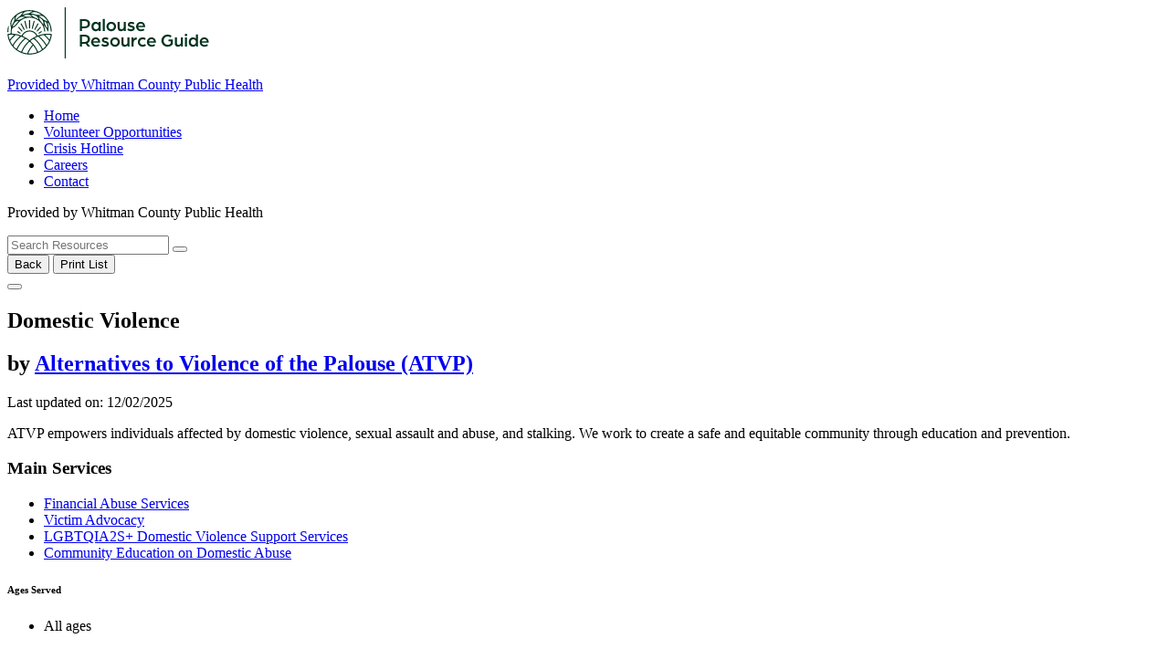

--- FILE ---
content_type: text/html; charset=UTF-8
request_url: https://palouseresources.org/service/domestic-violence
body_size: 8669
content:
<!DOCTYPE html>
<html lang="en-US">
	<head>
		<!-- Google Tag Manager -->
		<script>(function(w,d,s,l,i){w[l]=w[l]||[];w[l].push({'gtm.start':
		new Date().getTime(),event:'gtm.js'});var f=d.getElementsByTagName(s)[0],
		j=d.createElement(s),dl=l!='dataLayer'?'&l='+l:'';j.async=true;j.src=
		'https://www.googletagmanager.com/gtm.js?id='+i+dl;f.parentNode.insertBefore(j,f);
		})(window,document,'script','dataLayer','GTM-W5L3SQX');</script>
		<!-- End Google Tag Manager -->
		<meta http-equiv="X-UA-Compatible" content="IE=edge"/>
		<meta charset="utf-8"/>
		<title>
							Domestic Violence |
						Palouse Resource Guide (PRG)
		</title>
		<meta name="viewport" content="width=device-width, initial-scale=1.0, maximum-scale=1.0, user-scalable=no, viewport-fit=cover"/>
		<meta name="referrer" content="origin-when-cross-origin"/>
		<link rel="icon" type="image/x-icon" href="/assets/images/favicon_prg.png">
				<link rel="stylesheet" href="https://use.typekit.net/fhy7asc.css" />
			<title>Domestic Violence | Palouse Resource Guide (PRG)</title><meta name="generator" content="SEOmatic">
<meta name="description" content="The Palouse Resource Guide is designed to assist residents of Whitman and Latah Counties in finding comprehensive resources to support their health, their…">
<meta name="referrer" content="no-referrer-when-downgrade">
<meta name="robots" content="all">
<meta content="en_US" property="og:locale">
<meta content="Palouse Resource Guide (PRG)" property="og:site_name">
<meta content="website" property="og:type">
<meta content="https://palouseresources.org/service/domestic-violence" property="og:url">
<meta content="Domestic Violence" property="og:title">
<meta content="The Palouse Resource Guide is designed to assist residents of Whitman and Latah Counties in finding comprehensive resources to support their health, their…" property="og:description">
<meta content="https://palouseresources.org/assets/globals/_1200x630_fit_center-center_82_none/prg-logo-scaled.png?v=1767737973" property="og:image">
<meta content="1200" property="og:image:width">
<meta content="292" property="og:image:height">
<meta name="twitter:card" content="summary_large_image">
<meta name="twitter:creator" content="@">
<meta name="twitter:title" content="Domestic Violence">
<meta name="twitter:description" content="The Palouse Resource Guide is designed to assist residents of Whitman and Latah Counties in finding comprehensive resources to support their health, their…">
<meta name="twitter:image" content="https://palouseresources.org/assets/globals/_1200x630_fit_center-center_82_none/prg-logo-scaled.png?v=1767737973">
<meta name="twitter:image:width" content="1200">
<meta name="twitter:image:height" content="292">
<link href="https://palouseresources.org/service/domestic-violence" rel="canonical">
<link href="https://palouseresources.org/" rel="home">
<link type="text/plain" href="https://palouseresources.org/humans.txt" rel="author">
<link href="/assets/css/style.css?v=1764700835" rel="stylesheet">
<link href="https://palouseresources.org/cpresources/f280ad25/css/front-end/plugin/freeform.css?v=1749138323" rel="stylesheet">
<link href="https://palouseresources.org/cpresources/6b325107/_main.css?v=1767737979" rel="stylesheet"></head>
	<body class="main service-template domestic-violence">
		<!-- Google Tag Manager (noscript) -->
		<noscript><iframe src="https://www.googletagmanager.com/ns.html?id=GTM-W5L3SQX"
		height="0" width="0" style="display:none;visibility:hidden"></iframe></noscript>
		<!-- End Google Tag Manager (noscript) -->
					<header class="site-header default-inline-padding">
				<div class="wrapper default-typography-minus-headings">
			<a class="hdr-logo" href="https://palouseresources.org/" rel="home">
			<img src="https://palouseresources.org/assets/globals/logo-dark.svg?v=1745434619" alt="Logo dark">
			<p class="provided-by desktop">Provided by Whitman County Public Health</p>
		</a>
	
	<div class="hamburger-wrapper">
		<div class="hamburger">
			<div class="stripe"></div>
			<div class="stripe"></div>
			<div class="stripe"></div>
		</div>
	</div>

	<nav id="nav-main" class="nav-main" role="navigation">
		<ul>
							<li>
					<a href="/" >Home
					</a>
				</li>
							<li>
					<a href="https://www.givepulse.com/search/Pullman--WA--USA?SearchForm%5BcalFilter%5D=&amp;SearchForm%5BfromCalFilter%5D=&amp;SearchForm%5BtoCalFilter%5D=&amp;SearchForm%5BltiHash%5D=&amp;SearchForm%5Btitle%5D=&amp;SearchForm%5Bradius%5D=20&amp;SearchForm%5Blocation%5D=99163&amp;SearchForm%5Bdate_range%5D=&amp;SearchForm%5Bage_limit%5D=&amp;SearchForm%5Bweekdays%5D=0&amp;SearchForm%5Bweekends%5D=0&amp;SearchForm%5Bmornings%5D=0&amp;SearchForm%5Bevenings%5D=0&amp;SearchForm%5Bopen_opportunity%5D=0&amp;SearchForm%5Bno_address%5D=0&amp;SearchForm%5BshowMap%5D=&amp;SearchForm%5BshowCalendar%5D=&amp;ts=1364007244#searchResults" target="_blank">Volunteer Opportunities
					</a>
				</li>
							<li>
					<a href="/crisis-hotline" >Crisis Hotline
					</a>
				</li>
							<li>
					<a href="/jobs" >Careers
					</a>
				</li>
							<li>
					<a href="/contact" >Contact
					</a>
				</li>
					</ul>
		<p class="provided-by mobile">Provided by Whitman County Public Health</p>
	</nav>

	<div class="translate-holder">
		<div id="google_translate_element"></div>
	</div>

	<div class="search-wrapper">
		<form action="https://palouseresources.org/search/results" id="searchForm">
			<input type="search" name="q" aria-label="Search" placeholder="Search Resources"/>
			<button type="submit" aria-label="Submit"></button>
		</form>
	</div>
</div>
			</header>
		
		<main id="content" role="main" class="main-content-wrapper">
						<section class="top-actions default-typography default-inline-padding">
	<div class="wrapper" data-aos="fade-in">
		<button onclick="history.back()" class="button secondary icon-before back">Back</button>
		<button id="print-list-button" class="button dark" data-trigger="open-printlist-popup">
	<span class="icon" data-num-items="0"></span>
	Print List
</button>
	</div>
</section>
		<section class="main-service-info default-typography default-inline-padding">
			<div class="text-content" data-aos="fade-right">
								<button class="faux-checkbox h6" title="Include in print list"
					data-trigger="add-to-printlist"
					data-service-id="54742"
					data-service-title="Domestic Violence"
					data-service-org="Alternatives to Violence of the Palouse (ATVP)"
					data-service-url="https://palouseresources.org/service/domestic-violence"
					data-service-org-url="https://palouseresources.org/organizations/alternatives-to-violence-of-the-palouse-atvp"
				></button>
				<div class="checkable-content">
					<h1 class="h6">Domestic Violence</h1>
											<h2 class="p xl organization">by <a href="https://palouseresources.org/organizations/alternatives-to-violence-of-the-palouse-atvp" target="_blank">Alternatives to Violence of the Palouse (ATVP)</a></h2>
										<p class="last-updated">Last updated on: 12/02/2025</p>
				</div>
				<div class="summary"><p>ATVP empowers individuals affected by domestic violence, sexual assault and abuse, and stalking. We work to create a safe and equitable community through education and prevention.</p></div>
									<div class="main-services">
						<h3 class="p">Main Services</h3>
						<ul>
															<li><a href="/search/results?serviceOptions=92111" target="_blank">Financial Abuse Services</a></li>
															<li><a href="/search/results?serviceOptions=92112" target="_blank">Victim Advocacy</a></li>
															<li><a href="/search/results?serviceOptions=92113" target="_blank">LGBTQIA2S+ Domestic Violence Support Services</a></li>
															<li><a href="/search/results?serviceOptions=92114" target="_blank">Community Education on Domestic Abuse</a></li>
													</ul>
					</div>
												<div class="criteria">
										<div class="columns-container">
													<div class="ages-served">
								<h6 class="p xl">Ages Served</h6>
								<ul>
									<li>
											All ages

									</li>
								</ul>
							</div>
												<div class="populations-served">
	<h6 class="p xl">Populations Served</h6>
	<ul>
					<li>No population restrictions</li>
			</ul>
</div>

						
						
						
						
					</div>
				</div>
				<button class="something-missing button icon-after" data-trigger="contact-popup">Something missing?</button>
			</div>
			<div class="map" data-aos="fade-left">
				<div id="map"></div>
			</div>
		</section>
					<section class="locations default-typography default-inline-padding">
				<h4 class="h5" data-aos="fade-up">Locations</h4>
																																																																<div class="location" data-aos="fade-up">
						<h5 class="h6">Moscow</h5>
						<div class="contact-info">
							<div class="columns-container">
																																									


	<div class="phone">
		<h6 class="p lg icon">Phone</h6>
		<ul>
							<li>
					<b></b>
					<a href="tel:(208) 883-4357">(208) 883-4357</a>
				</li>
							<li>
					<b></b>
					<a href="tel:1 (877) 334-2887">1 (877) 334-2887</a>
				</li>
					</ul>
	</div>

																									<div class="address">
										<h6 class="p lg icon">Office</h6>
										<p>
																																													<a href="https://www.google.com/maps?output=search&q=407%20S%20Washington%20St%20%23101%20Moscow%2C%20ID%2083843" target="_blank">407 S Washington St<br>#101<br>Moscow, ID 83843</a>
																					</p>
									</div>
																<div class="locations-served">
									<h6 class="p lg icon">Residents Served</h6>
									<ul>
																																	<li>Whitman County Residents</li>
																							<li>Latah County Residents</li>
																														</ul>
								</div>
																															</div>
						</div>
					</div>
																									<div class="location" data-aos="fade-up">
						<h5 class="h6">Pullman</h5>
						<div class="contact-info">
							<div class="columns-container">
																																				


	<div class="phone">
		<h6 class="p lg icon">Phone</h6>
		<ul>
							<li>
					<b></b>
					<a href="tel:(509) 332-4357">(509) 332-4357</a>
				</li>
							<li>
					<b></b>
					<a href="tel:1 (877) 334-2887">1 (877) 334-2887</a>
				</li>
					</ul>
	</div>

																									<div class="address">
										<h6 class="p lg icon">Office</h6>
										<p>
																																													<a href="https://www.google.com/maps?output=search&q=115%20NW%20State%20St%20%23305%20Pullman%2C%20ID%2099163" target="_blank">115 NW State St<br>#305<br>Pullman, ID 99163</a>
																					</p>
									</div>
																<div class="locations-served">
									<h6 class="p lg icon">Residents Served</h6>
									<ul>
																																	<li>Whitman County Residents</li>
																							<li>Latah County Residents</li>
																														</ul>
								</div>
																															</div>
						</div>
					</div>
																							</section>
				<section class="organization default-typography default-inline-margin" data-aos="fade-up">
						<div class="main-org-info">
				<h4 class="p xl">Organization</h4>
				<h5 class="h4">Alternatives to Violence of the Palouse (ATVP)</h5>
				<p class="last-updated">Last updated on: 10/03/2024</p>
			</div>
			<div class="org-details">
				<div class="summary">
					<p>ATVP empowers individuals affected by domestic violence, sexual assault and abuse, and stalking. We work to create a safe and equitable community through education and prevention.</p>
				</div>
				<a href="https://palouseresources.org/organizations/alternatives-to-violence-of-the-palouse-atvp" class="button secondary arrow-after">View Organization</a>
			</div>
		</section>

				<script src="https://maps.googleapis.com/maps/api/js?key=AIzaSyDgbw7O7Nqj-SfLK63aAC19txZs2TRQyww"></script>
		<script>
			window._mapMarkers = [
							{
					latitude: "46.73156648979590",
					longitude: "-117.00009451020400",
					label: "A",
					location_name: "Moscow",
					org_name: "Alternatives to Violence of the Palouse (ATVP)",
					address_string: "407 S Washington St<br>#101<br>Moscow, ID 83843",
					address_link: "407%20S%20Washington%20St%20%23101%20Moscow%2C%20ID%2083843"
				},
							{
					latitude: "46.730461136299900",
					longitude: "-117.18296259716800",
					label: "B",
					location_name: "Pullman",
					org_name: "Alternatives to Violence of the Palouse (ATVP)",
					address_string: "115 NW State St<br>#305<br>Pullman, ID 99163",
					address_link: "115%20NW%20State%20St%20%23305%20Pullman%2C%20ID%2099163"
				},
						];
		</script>
			</main>

		<footer class="site-footer" id="footer">
							<div class="default-typography-minus-headings default-inline-padding">
				<a class="footer-logo" href="https://palouseresources.org/" rel="home"><img src="https://palouseresources.org/assets/globals/logo-light.svg?v=1745434618" alt="Logo light"></a>
		<div class="copyright">
			<p class="sm">Provided &amp; Maintained by <a href="https://whitmancountypublichealth.org/" target="_blank">Whitman County Public Health</a> | © WCPH
				2026
				— All Rights Reserved</p>
			<p class="sm">
				|
				<a href="/privacy-policy">Privacy Policy</a>
			</p>
		</div>
</div>
					</footer>

			<div class="popup-wrapper default-typography" data-modal="contact-popup">
		<div class="card">
			<p class="h4">Contact Us</p>
			<button class="close" aria-label="close"></button>
						

<form novalidate method="post" data-freeform data-id="b61b92-form-M2Zy3YKVe-oKrjw8Bx6-ngIKJRyKsk6T0yswdbv40bcLOMTlw3EgjwEPvB0R" data-handle="missingSomething" data-ajax data-disable-submit data-show-processing-spinner data-auto-scroll data-show-processing-text data-processing-text="Submitting..." data-success-message="Thank you! We will be in touch soon regarding your submission." data-error-message="There was a problem submitting your form. Please try again, or reach out to us for assistance if the problem persists." class="freeform-form" data-freeform-grid>
<div class="freeform_form_handle ff-optical" aria-hidden="true" tabindex="-1"><label aria-hidden="true" tabindex="-1" for="freeform_form_handle">Leave this field blank</label><input type="text" value="" name="freeform_form_handle" id="freeform_form_handle" aria-hidden="true" autocomplete="off" tabindex="-1" /></div>
<input type="hidden" name="formHash" value="M2Zy3YKVe-oKrjw8Bx6-ngIKJRyKsk6T0yswdbv40bcLOMTlw3EgjwEPvB0R" />
<input type="hidden" name="CRAFT_CSRF_TOKEN" value="OoO5eiFexw8dJNFtorFnPAfR2Inj8euqTfWEP6QCUXC6BDldZNgjWF3q0gNlaoJqTk_mGpXfSmp0m4zDpMiEwAuy63iXZRcoiHdXKhOTbgs=">
<input type="hidden" name="action" value="freeform/submit" />
<input type="hidden" id="form-input-pageSubmittedOn" class="freeform-input" name="pageSubmittedOn" value="">
<input type="hidden" name="freeform-action" value="submit" />
<div id="b61b92-form-M2Zy3YKVe-oKrjw8Bx6-ngIKJRyKsk6T0yswdbv40bcLOMTlw3EgjwEPvB0R" data-scroll-anchor></div>



    
    
        
                <div class="freeform-row">
            
                
                <div class="freeform-column-6 freeform-fieldtype-text freeform-column" data-field-container="name" data-field-type="text"><label class="freeform-label freeform-required" for="form-input-name">Name</label><input type="text" id="form-input-name" class="freeform-input" name="name" value="" placeholder=""></div>

            
                
                <div class="freeform-column-6 freeform-fieldtype-email freeform-column" data-field-container="email" data-field-type="email"><label class="freeform-label freeform-required" for="form-input-email">Email</label><input type="email" id="form-input-email" class="freeform-input" name="email" value="" placeholder=""  data-required></div>

                    </div>
    
        
                <div class="freeform-row">
            
                
                <div class="freeform-column-6 freeform-fieldtype-text freeform-column" data-field-container="phoneNumber" data-field-type="text"><label class="freeform-label freeform-required" for="form-input-phoneNumber">Phone Number</label><input type="text" id="form-input-phoneNumber" class="freeform-input" name="phoneNumber" value="" placeholder=""></div>

            
                
                <div class="freeform-column-6 freeform-fieldtype-text freeform-column" data-field-container="affiliation" data-field-type="text"><label class="freeform-label freeform-required" for="form-input-affiliation">Affiliation</label><input type="text" id="form-input-affiliation" class="freeform-input" name="affiliation" value="" placeholder=""></div>

                    </div>
    
        
                <div class="freeform-row">
            
                
                <div class="freeform-column-12 freeform-fieldtype-text freeform-column" data-field-container="subject" data-field-type="text"><label class="freeform-label freeform-required" for="form-input-subject">Subject</label><input type="text" id="form-input-subject" class="freeform-input" name="subject" value="" placeholder=""></div>

                    </div>
    
        
                <div class="freeform-row">
            
                
                <div class="freeform-column-12 freeform-fieldtype-textarea freeform-column" data-field-container="message" data-field-type="textarea"><label class="freeform-label" for="form-input-message">Message</label><textarea id="form-input-message" class="freeform-input" name="message" rows="10" placeholder="" ></textarea></div>

                    </div>
    


<div data-freeform-recaptcha-container data-captcha="recaptcha" data-sitekey="6LeGClYrAAAAAOo_2Fkf5y9jl_PVMJIq024Y7k0B" data-theme="light" data-size="compact" data-lazy-load data-version="v3" data-action="submit" data-locale="en"></div>
<div data-rules-json="{&quot;values&quot;:{&quot;name&quot;:&quot;&quot;,&quot;email&quot;:&quot;&quot;,&quot;phoneNumber&quot;:&quot;&quot;,&quot;affiliation&quot;:&quot;&quot;,&quot;subject&quot;:&quot;&quot;,&quot;pageSubmittedOn&quot;:&quot;&quot;,&quot;message&quot;:&quot;&quot;},&quot;rules&quot;:{&quot;fields&quot;:[],&quot;buttons&quot;:[]}}"></div>
<input type="hidden" name="freeform_payload" value="KLvk08CQQWST0f7EwRghJWI1ZDJkYmZjOTNhOTIzMWFlZGNjNmYzNjAyNWE2MTFlMjI3OWMyODUwYjA5OTAwYTZiZTA0OGU5OTBlY2ExZDG0+erznShF69FhYY7fZbT4PzdjDFakXWVDh17ywCGcddE/[base64]/hRR6SKXU2IGxQ0v59moo6bFCn18x4p4KN+VL3TCQtpMLGHLKBBj5AJQG5jINqKMPpqtwaIG4IE9DXE3TteR+asf3KlD/cl3zCqUkwt2dCx59poIaHsGWzTsmx9sHGphe9kGbeJm/F9szETSTPuAX32xOKl94JEPXePkBEViQO7ARZXlQ2LDi0CjGTAL4VhMXb6e+PXdqoHCCdo+QkH0cyCtJlX220I+ySNiMK3QfmgLRMHJ+hvBG+G4ospJGLUk1vgEEqN9deEOAIlR0QA8X0nI8LoPVLSUd0Z9/PuwnYyio1zYG5cLKLiSDSfrD/UriZkMoEB50VCq+Q3p1iCcTy/2DvvdqwBKGuhzDcQepS/CErKHI2Bh5+bqXkqlMYW8DxNvfIpXg/K+sBFyj7U+LLpCMPBLZazuxvHqE6LefkehK0aWm+6cOei3SkyN8o8xKwX34d28Q/5CB3/QjHf5ualFEdFnI79U3FD2iiovgrUPUSmYBw1Uo1ARIxMTRUKiYGg6JtzK8O9cEYuPUupIlDF9rspVsIr1e78fCQZUU0cZI4NuSwnFc3LJ4XDus9xezZYyeSZ0KUDemM03V3RfR0Ptl/cHuaQaejA2s5f/OiyJ/vk5cF0rn5+6iIhyuc/stqTGWo+H5Y0EpMmYrH5Z3Qkn/3emGU9ejfxODHkySmbNi+9fiaKvQ3+lTX3xuaZgP64pGBEvzFuxVyL/diTVKsRKOwkJeq+54HRz0Ptsn2p+0gn0PCYCkf7XOXnXj6m47PiFPaaYhoYvMoqDG0L0GPndz9H+gb0zgsNQFwrzwH1sMv+3nX5M+8OkGiySOWyI0o1olP5ZMMnsiN662ZdQoHYUE/6ksr8yz/Agn4knyegxj8rm9j58xNMPr/SVceu7/hLhGyBfYSQ15/MIdUzSC4HB5oyBQRc4Gj2Itmu69xK0YS/YOPosO9FxrjdACp8Ml77tv1uMhF/Y9w2ZzT1ibiCFgQ0VxmDAARYl9KREEUBWvo2HHx/EizJ7xbOGYDOd0S57PdCCxqlbFQp/QxPZt93fyb11nu9hVR8UnQP7LC7bymh2Se+NoYhb8GJLEB9PILFK1LQd3TRWNXDIt3OrmP/QTAbochhWmMX6myLZ6lQxPERcXeu0ahvVRA8W7cVc+VJ6wuzCMgBDfDp/h5TqgKJ9Pmb8b8ef2CXPkrK6IqlC/ZbCjO6YvUmNczR3/WqkB8wPlAHlG2nHHSUJxbp9W7DogfR0xLXPJhiNNwJs3Y2O3gaUfbtev6DVXlCjT/[base64]/tBb0LamrN6o4ityGAcj2lhYMcTKpHcENzogEB5KVIf7AaRFXJQPTiugelarKtc08rIidolX8GJUYw8QpZtSNuhfuaBbkJNsxyezDwbPpab/tKgbLfoDnEcTwFpV8vn1oNdaKQmhU0FqDbo2EFmPBRuJv9EZu5q1+ZJYyCMsjPgmHFr5+VOOOsuoec9mZW/3NQH8N13J2sudeOwR3SJI0tyDCKiQpKOWJAKVuCHXfjCGd4+GrGFBtYPE/g+CPamFI0lTRNi8ew+bsJl7TvHfCl7Erei8gbf/RFGQ9uJuBsPW0RMPFnSzF/TvC2OUJvEd6HO7oL0DWfcxHO0yBF5ByGGEozkdbbFAdtK3uIc5MSs/iNxddyctKwwfhiuQuQvkTpbstTnTbkofPjdgvEvoZks9HfVrcIqtPPn27ksRG6qVDHzVBGz+Ek3mpEwaVvYr1xLvyVSvuXGYKGp9c+9gmBtvsm1e4THINwdgXMHfAarPIpl63VyRyVQvBsdEn8nAkQcoy6/oNh+YhRJ5k+pHYHIwe31w2hJOPYP/yt/vbkA0WTvNHAVqg35EWpQdIKB+PmdYb2kSSiDbWu7iBBVIde8FQTyCu5dxvg3C6qY/4/pRkJ+VdF080HpOt35r+jT1yNYxnOiOmmWq0+9heoJJ3RdJYVvhqHb2B3qFoxQLZofneyNop+0mjgjJakdGpHv2MpihZVKPErWY9QYwMLwHi2FTvOpvlbSwU73qUUjQ8EABFTCuyUfXS9g2qI+gMTTTIOUHc4XooqodOUq/4iVNzDsjDcsMiaZepjLjlMR0fJOYx6mKSQnPeBS5T8AzSs+btqxG3XljqkE0Y5j+PR9Lp+7UGJ9EEgmbDBUQrFWxc/xsmUnOB2OkapehsNvZxR5HxhWNu50J5tEFBcfadfdW4duj2jSJoZ+0mjsDSx4JHAk7oisRuIx4nDgKOKllJcmDsNvvgP7Wu7aZ2lNiyG1aE7YvTRaSU/Pde2iRbehrGAXClAC5IA+h95mv7sY5Hl0Qo1t4sEJFw3A2kqeZg1CuRWtIhxrAL0HLFmBtTwtFe3oEwqi7kmBhcAoO9d+qHyu3te0u8wgDqPiVfk0SZ3Jw3qy6yXvEjPOhsJgESIloyb9T4+cnCOTttPRENqrcl2X4W3APNgCeAPL+60XR5pTCRm8B8mbu4ASQ/JWxNfQeCS/lgn6moSrobOIH7y3OBzRfyTMzWvFfO9swtqIEZHqFNIih2CrV/myOVkuCiGKvM+6utEdOC5l0hG1KxWvsUaYoTuV91sNft9uPAwhPoHEFv19dalHm357T5/yFCQgPlwg5k5x3QP+dF6l7d4oEE5b+IMtN7c2Fv0EJX01V0HDsFEWHY/nUdnTk2yPB7QDvo0jFe4uB0Evts5rC9JrQuW241kiWYLi+Y" />
<div class="freeform-button-container" data-freeform-controls>
<div class="freeform-button-column">
<div class="freeform-button-wrapper">
<button class="button secondary arrow-after freeform-button-submit" data-freeform-action="submit" data-button-container="submit" name="form_page_submit" type="submit">Submit</button>
</div>
</div>
<div class="freeform-button-column">
</div>
</div></form>

		</div>
	</div>
			<div class="popup-wrapper default-typography" data-modal="printlist-popup">
		<div class="card">
			<p class="h4">Print List</p>
			<button class="close" aria-label="close"></button>
			<ul class="list"></ul>
			<div class="no-items">
				<p class="h6 sm">Nothing here yet.</p>
				<p class="lg">Use the checkboxes next to service names to build your print list.</p>
			</div>
			<div class="actions">
				<button class="button secondary icon-after" data-trigger="print-printlist" disabled>Print List</button>
				<button class="button tertiary icon-after" data-trigger="clear-printlist" disabled>Clear</button>
			</div>
			<iframe src="" frameborder="0" id="printWindow"></iframe>
		</div>
	</div>

								
		<script type="text/javascript">
		function googleTranslateElementInit() {
			new google.translate.TranslateElement({pageLanguage: 'en'}, 'google_translate_element');
		}
		</script>
		<script type="text/javascript" src="//translate.google.com/translate_a/element.js?cb=googleTranslateElementInit"></script>
	<script type="application/ld+json">{"@context":"http://schema.org","@graph":[{"@type":"WebSite","author":{"@id":"#identity"},"copyrightHolder":{"@id":"#identity"},"copyrightYear":"2022","creator":{"@id":"#creator"},"dateCreated":"2022-12-07T18:30:37-08:00","dateModified":"2025-12-02T10:00:46-08:00","datePublished":"2022-12-07T18:30:00-08:00","description":"The Palouse Resource Guide is designed to assist residents of Whitman and Latah Counties in finding comprehensive resources to support their health, their family's well-being, and the overall health of our community.","headline":"Domestic Violence","image":{"@type":"ImageObject","url":"https://palouseresources.org/assets/globals/_1200x630_fit_center-center_82_none/prg-logo-scaled.png?v=1767737973"},"inLanguage":"en-us","mainEntityOfPage":"https://palouseresources.org/service/domestic-violence","name":"Domestic Violence","publisher":{"@id":"#creator"},"url":"https://palouseresources.org/service/domestic-violence"},{"@id":"#identity","@type":"Organization","name":"Whitman County Public Health"},{"@id":"#creator","@type":"Organization"},{"@type":"BreadcrumbList","description":"Breadcrumbs list","itemListElement":[{"@type":"ListItem","item":"https://palouseresources.org/","name":"Home","position":1},{"@type":"ListItem","item":"https://palouseresources.org/service/domestic-violence","name":"Domestic Violence","position":2}],"name":"Breadcrumbs"}]}</script><script src="https://palouseresources.org/cpresources/f280ad25/js/scripts/front-end/captchas/recaptcha/v3.js?v=1749138323"></script>
<script src="https://palouseresources.org/cpresources/f280ad25/js/scripts/front-end/plugin/freeform.js?v=1749138323"></script>
<script src="/assets/js/modernizr.js?v=1764700835"></script>
<script src="/assets/js/aos.js?v=1764700835"></script>
<script src="/assets/js/index.js?v=1764700835"></script>
<script src="https://palouseresources.org/cpresources/6b325107/_main.js?v=1767737979"></script></body>
</html>


--- FILE ---
content_type: text/css; charset=utf-8
request_url: https://palouseresources.org/assets/css/style.css?v=1764700835
body_size: 23121
content:
@charset "UTF-8";
@layer reset, defaults, theme, layout, scoped, components, modules; /* http://meyerweb.com/eric/tools/css/reset/
   v2.0 | 20110126
   License: none (public domain)
*/
@layer reset {
  html,
body,
div,
span,
applet,
object,
iframe,
h1,
h2,
h3,
h4,
h5,
h6,
p,
blockquote,
pre,
a,
abbr,
acronym,
address,
big,
cite,
code,
del,
dfn,
em,
img,
ins,
kbd,
q,
s,
samp,
small,
strike,
strong,
sub,
sup,
tt,
var,
b,
u,
i,
center,
dl,
dt,
dd,
ol,
ul,
li,
fieldset,
form,
label,
legend,
table,
caption,
tbody,
tfoot,
thead,
tr,
th,
td,
article,
aside,
canvas,
details,
embed,
figure,
figcaption,
footer,
header,
hgroup,
menu,
nav,
output,
ruby,
section,
summary,
time,
mark,
audio,
video {
    margin: 0;
    padding: 0;
    border: 0;
    font-size: 100%;
    vertical-align: baseline;
  }
  /* HTML5 display-role reset for older browsers */
  article,
aside,
details,
figcaption,
figure,
footer,
header,
hgroup,
menu,
nav,
section {
    display: block;
  }
  body {
    line-height: 1;
  }
  blockquote,
q {
    quotes: none;
  }
  blockquote:before, blockquote:after {
    content: "";
    content: none;
  }
  q:before, q:after {
    content: "";
    content: none;
  }
  table {
    border-collapse: collapse;
    border-spacing: 0;
  }
}
body,
* {
  box-sizing: border-box;
}

body {
  display: flex;
  min-height: 100vh;
  flex-direction: column;
  background-color: var(--bg-color-primary);
  color: var(--text-color-primary);
}

@layer defaults {
  html {
    -webkit-font-smoothing: antialiased;
    -moz-osx-font-smoothing: grayscale;
    scroll-behavior: smooth;
  }
  body {
    font-family: var(--font-family-body);
    --gap: var(--spacing-xs);
  }
  @media (min-width: 48rem) {
    body {
      --gap: var(--spacing-md);
    }
  }
  @media (min-width: 75rem) {
    body {
      --gap: var(--spacing-2xl);
    }
  }
  @media (min-width: 96rem) {
    body {
      --gap: var(--spacing-4xl);
    }
  }
  input.input-btn {
    appearance: none;
    -webkit-appearance: none;
    border: none;
    cursor: pointer;
    background-color: transparent;
    color: var(--text-color-light);
    padding: 0;
    font-size: max(16px, 1rem + 0.4vw);
    border-radius: 0.4rem;
  }
  .background-cover {
    background-position: center;
    background-size: cover;
    background-repeat: no-repeat;
  }
  .grid-parent {
    display: grid;
    grid-template-columns: repeat(12, 1fr);
  }
  .gap-parent {
    padding-inline: var(--standard-section-padding-x);
  }
}
iframe[src="#"].skiptranslate {
  height: 40px !important;
  border: none;
  box-shadow: 0 -1rem 1rem 1rem color-mix(in oklch, var(--bg-color-dark) 30%, transparent);
}

body > iframe:not([src]) {
  box-shadow: none !important;
  border: none;
  border-radius: var(--radius-sm);
  max-width: 100% !important;
}

/**
Define colors by semantic name here.
They can be used anywhere by importing via @use (see globals/theme.scss).
Also,
*/
/**
This is where we define our theme colors.
They are named by their role in the layout, and import from the semantically named SCSS variables.

*/
@layer theme {
  :root {
    --bg-color-primary: #fff4ef;
    --bg-color-secondary: #efe3dd;
    --bg-color-tertiary: #dcd1cb;
    --bg-color-accent-1: #5a954c;
    --bg-color-accent-2: #ecb31f;
    --bg-color-light: #fff4ef;
    --bg-color-light-accent: #ffe66e;
    --bg-color-dark: #01341f;
    --text-color-primary: #01341f;
    --text-color-accent: #5a954c;
    --text-color-light: #fff4ef;
    --text-color-dark: #01341f;
    --text-link-color-primary: #5a954c;
    --text-link-color-light: #ffe66e;
    --text-link-color-dark: #01341f;
    --button-color-primary: #5a954c;
    --button-color-secondary: #ecb31f;
    --button-color-tertiary: #efe3dd;
    --button-color-light: #fff4ef;
    --button-color-dark: #01341f;
    --font-size-heading-xxl: max(
    	3rem,
    	1.91rem + 3.41vw,
    	4.17vw
    );
    --font-size-heading-xl: max(
    	2.25rem,
    	1.43rem + 2.56vw,
    	3.13vw
    );
    --font-size-heading-lg: max(2rem, 1.27rem + 2.27vw, 2.78vw);
    --font-size-heading-md: max(
    	1.75rem,
    	1.3rem + 1.42vw,
    	2.08vw
    );
    --font-size-heading-sm: max(
    	1.625rem,
    	1.31rem + 0.99vw,
    	1.74vw
    );
    --font-size-heading-xs: max(
    	1.5rem,
    	1.32rem + 0.57vw,
    	1.39vw
    );
    --font-size-body-xxl: max(
    	1.25rem,
    	1.16rem + 0.28vw,
    	1.04vw
    );
    --font-size-body-xl: max(
    	1.125rem,
    	1.08rem + 0.14vw,
    	0.87vw
    );
    --font-size-body-lg: max(1.125rem, 0.78vw);
    --font-size-body-md: max(1rem, 0.69vw);
    --font-size-body-sm: max(0.875rem, 0.61vw);
    --font-size-body-xs: max(0.75rem, 0.52vw);
    --transition-duration: 500ms;
    --transition-duration-fast: 250ms;
    --transition-timing-function: ease;
    --font-family-headings: "Arboria", sans-serif;
    --font-family-body: "Arboria", sans-serif;
    --status-color-required: #c32b2b;
    --status-color-error: #c32b2b;
    --status-color-delete: #c32b2b;
    --status-color-close: #c32b2b;
    --status-color-success: #5a954c;
    --accent-color: #5a954c;
    --accent-color-2: #ecb31f;
  }
}
/**
Layout global CSS variables.

These can be used to get default layout values anywhere on the site, for example gutter width.
*/
@layer layout {
  :root {
    --standard-section-padding-x: max(1.5rem, 4.17%);
    --standard-section-padding-x-vw: max(1.5rem, 4.17vw);
    --spacing-3xs: max(0.5rem, 0.42vw);
    --spacing-2xs: max(0.75rem, 0.83vw);
    --spacing-xs: max(1rem, 1.25vw);
    --spacing-sm: max(1.5rem, 1.67vw);
    --spacing-md: max(2rem, 2.08vw);
    --spacing-lg: max(2.25rem, 2.5vw);
    --spacing-xl: max(2.625rem, 3.33vw);
    --spacing-2xl: max(3.375rem, 4.17vw);
    --spacing-3xl: max(4.5rem, 5vw);
    --spacing-4xl: max(6rem, 6.25vw);
    --radius-sm: max(0.5rem, 0.42vw);
    --radius-md: max(1rem, 0.83vw);
    --radius-lg: max(1.5rem, 1.25vw);
    --radius-xl: max(2rem, 1.67vw);
    --radius-2xl: max(2.5rem, 2.1vw);
  }
  @media (min-width: 144rem) {
    :root {
      --standard-section-padding-x: max(3rem, 8.34%);
      --standard-section-padding-x-vw: max(3rem, 8.34vw);
    }
  }
}
@layer scoped {
  .default-typography .eyebrow {
    font-family: var(--font-family-body);
    font-size: var(--font-size-body-lg);
    font-style: normal;
    font-weight: 400;
    line-height: 1.2;
    letter-spacing: 0.04em;
    text-transform: uppercase;
    color: inherit;
  }
  .default-typography .button,
.default-typography .btn {
    --padding-block: 0.625em;
    --padding-inline: 1.5em;
    display: inline-block;
    cursor: pointer;
    font-family: var(--font-family-body);
    font-size: var(--font-size-body-md);
    font-style: normal;
    font-weight: 400;
    line-height: 1.2;
    text-decoration: none;
    padding: var(--padding-block) var(--padding-inline);
    position: relative;
    overflow: hidden;
    border-radius: calc(0.75em + var(--padding-block));
    transition-property: background-color;
    transition-duration: var(--transition-duration);
    transition-timing-function: var(--transition-timing-function);
  }
  .default-typography .button.disabled,
.default-typography .btn.disabled {
    pointer-events: none;
  }
  .default-typography .button.primary,
.default-typography .btn.primary {
    background-color: var(--button-color-primary);
    color: var(--button-color-light);
  }
  @media (hover: hover) {
    .default-typography .button.primary:hover,
.default-typography .btn.primary:hover {
      background-color: #508443;
    }
  }
  .default-typography .button.secondary,
.default-typography .btn.secondary {
    background-color: var(--button-color-secondary);
    color: var(--button-color-dark);
  }
  @media (hover: hover) {
    .default-typography .button.secondary:hover,
.default-typography .btn.secondary:hover {
      background-color: #dfa613;
    }
  }
  .default-typography .button.tertiary,
.default-typography .btn.tertiary {
    background-color: var(--button-color-tertiary);
    color: var(--button-color-dark);
  }
  @media (hover: hover) {
    .default-typography .button.tertiary:hover,
.default-typography .btn.tertiary:hover {
      background-color: #e7d5cc;
    }
  }
  .default-typography .button.light,
.default-typography .btn.light {
    background-color: var(--button-color-light);
    color: var(--button-color-dark);
  }
  @media (hover: hover) {
    .default-typography .button.light:hover,
.default-typography .btn.light:hover {
      background-color: #ffd1bc;
    }
  }
  .default-typography .button.dark,
.default-typography .btn.dark {
    background-color: var(--button-color-dark);
    color: var(--button-color-light);
  }
  @media (hover: hover) {
    .default-typography .button.dark:hover,
.default-typography .btn.dark:hover {
      background-color: #000201;
    }
  }
  .default-typography .button.arrow-before,
.default-typography .btn.arrow-before {
    padding: var(--padding-block) var(--padding-inline) var(--padding-block) calc(var(--padding-inline) - 0.5em);
  }
  .default-typography .button.arrow-before::before,
.default-typography .btn.arrow-before::before {
    content: "";
    display: inline-block;
    width: 1.5em;
    height: 1.5em;
    mask-image: url("/assets/svg/arrow-right.svg");
    mask-size: contain;
    mask-position: center;
    mask-repeat: no-repeat;
    background-color: currentColor;
    vertical-align: middle;
    margin-bottom: -0.5em;
    margin-right: 0.5em;
    position: relative;
    top: -0.3125em;
    transform: rotate(180deg);
    transition-property: transform;
    transition-duration: inherit;
    transition-timing-function: inherit;
  }
  @media (hover: hover) {
    .default-typography .button.arrow-before:hover::before,
.default-typography .btn.arrow-before:hover::before {
      transform: rotate(180deg) translateX(0.25em);
    }
  }
  .default-typography .button.arrow-after,
.default-typography .btn.arrow-after {
    padding: var(--padding-block) calc(var(--padding-inline) - 0.5em) var(--padding-block) var(--padding-inline);
  }
  .default-typography .button.arrow-after::after,
.default-typography .btn.arrow-after::after {
    content: "";
    display: inline-block;
    width: 1.5em;
    height: 1.5em;
    mask-image: url("/assets/svg/arrow-right.svg");
    mask-size: contain;
    mask-position: center;
    mask-repeat: no-repeat;
    background-color: currentColor;
    vertical-align: middle;
    margin-bottom: -0.5em;
    margin-left: 0.5em;
    position: relative;
    top: -0.3125em;
    transition-property: transform;
    transition-duration: inherit;
    transition-timing-function: inherit;
  }
  @media (hover: hover) {
    .default-typography .button.arrow-after:hover::after,
.default-typography .btn.arrow-after:hover::after {
      transform: translateX(0.25em);
    }
  }
  .default-typography .button.icon-before,
.default-typography .btn.icon-before {
    display: flex;
    align-items: center;
    padding-left: calc(var(--padding-inline) - 0.25em);
  }
  .default-typography .button.icon-before::before,
.default-typography .btn.icon-before::before {
    content: "";
    display: inline-block;
    width: 1.5em;
    height: 1.5em;
    mask-size: contain;
    mask-position: center;
    mask-repeat: no-repeat;
    background-color: currentColor;
    margin-right: 0.5em;
    flex-shrink: 0;
  }
  .default-typography .button.icon-after,
.default-typography .btn.icon-after {
    display: flex;
    align-items: center;
    padding-right: calc(var(--padding-inline) - 0.25em);
  }
  .default-typography .button.icon-after::after,
.default-typography .btn.icon-after::after {
    content: "";
    display: inline-block;
    width: 1.5em;
    height: 1.5em;
    mask-size: contain;
    mask-position: center;
    mask-repeat: no-repeat;
    background-color: currentColor;
    margin-left: 0.5em;
    flex-shrink: 0;
  }
  .default-typography p,
.default-typography ol,
.default-typography ul,
.default-typography span,
.default-typography .p {
    font-family: var(--font-family-body);
    font-size: var(--font-size-body-md);
    line-height: 1.4;
    font-weight: 400;
    color: inherit;
  }
  .default-typography p.xxl,
.default-typography ol.xxl,
.default-typography ul.xxl,
.default-typography span.xxl,
.default-typography .p.xxl {
    font-size: var(--font-size-body-xxl);
    letter-spacing: 0.08em;
  }
  .default-typography p.xl,
.default-typography ol.xl,
.default-typography ul.xl,
.default-typography span.xl,
.default-typography .p.xl {
    font-size: var(--font-size-body-xl);
  }
  .default-typography p.lg,
.default-typography ol.lg,
.default-typography ul.lg,
.default-typography span.lg,
.default-typography .p.lg {
    font-size: var(--font-size-body-lg);
  }
  .default-typography p.sm,
.default-typography ol.sm,
.default-typography ul.sm,
.default-typography span.sm,
.default-typography .p.sm {
    font-size: var(--font-size-body-sm);
  }
  .default-typography p.xs,
.default-typography ol.xs,
.default-typography ul.xs,
.default-typography span.xs,
.default-typography .p.xs {
    font-size: var(--font-size-body-xs);
  }
  .default-typography p strong,
.default-typography p b,
.default-typography ol strong,
.default-typography ol b,
.default-typography ul strong,
.default-typography ul b,
.default-typography span strong,
.default-typography span b,
.default-typography .p strong,
.default-typography .p b {
    font-weight: 500;
  }
  .default-typography p em,
.default-typography p i,
.default-typography ol em,
.default-typography ol i,
.default-typography ul em,
.default-typography ul i,
.default-typography span em,
.default-typography span i,
.default-typography .p em,
.default-typography .p i {
    font-style: italic;
  }
  .default-typography p u,
.default-typography ol u,
.default-typography ul u,
.default-typography span u,
.default-typography .p u {
    text-underline-offset: 0.15em;
  }
  .default-typography p a,
.default-typography ol a,
.default-typography ul a,
.default-typography span a,
.default-typography .p a {
    text-decoration-color: currentColor;
  }
  @media (hover: hover) {
    .default-typography p a:hover,
.default-typography ol a:hover,
.default-typography ul a:hover,
.default-typography span a:hover,
.default-typography .p a:hover {
      text-decoration-color: var(--body-text-link-color);
    }
  }
  .default-typography p span,
.default-typography ol span,
.default-typography ul span,
.default-typography span span,
.default-typography .p span {
    font-family: inherit;
    font-size: inherit;
    font-weight: inherit;
    color: inherit;
    line-height: inherit;
  }
  .default-typography p:not(:last-child) {
    margin-bottom: 1em;
  }
  .default-typography a {
    color: inherit;
    font-size: inherit;
    font-weight: inherit;
    text-decoration-color: currentColor;
    text-underline-offset: 0.1em;
    transition-property: text-decoration-color, filter;
    transition-duration: var(--transition-duration-fast);
    transition-timing-function: var(--transition-timing-function);
  }
  @media (hover: hover) {
    .default-typography a:not(.button, .btn):hover {
      filter: brightness(0.5);
    }
  }
  .default-typography ol {
    list-style: decimal;
    padding-inline-start: 1.2em;
    margin-block: 0.5em 1em;
  }
  .default-typography ol ol {
    list-style: lower-alpha;
  }
  .default-typography ol ol ol {
    list-style: lower-roman;
  }
  .default-typography ul {
    list-style: disc;
    padding-inline-start: 1.2em;
    margin-block: 0.5em 1em;
  }
  .default-typography ul ul {
    list-style: circle;
  }
  .default-typography ul ul ul {
    list-style: square;
  }
  .default-typography li {
    font-family: inherit;
    font-size: inherit;
    font-weight: inherit;
    color: inherit;
    line-height: 1.2;
    margin-bottom: 0.5em;
  }
  .default-typography button {
    font-family: inherit;
    cursor: pointer;
    appearance: none;
    -webkit-appearance: none;
    border: none;
  }
  .default-typography h1,
.default-typography .h1 {
    font-family: var(--font-family-headings);
    font-size: var(--font-size-heading-xxl);
    font-style: normal;
    font-weight: 500;
    line-height: 1;
    color: inherit;
  }
  .default-typography h2,
.default-typography .h2 {
    font-family: var(--font-family-headings);
    font-size: var(--font-size-heading-xl);
    font-style: normal;
    font-weight: 500;
    line-height: 1;
    color: inherit;
  }
  .default-typography h3,
.default-typography .h3 {
    font-family: var(--font-family-headings);
    font-size: var(--font-size-heading-lg);
    font-style: normal;
    font-weight: 500;
    line-height: 1;
    color: inherit;
  }
  .default-typography h4,
.default-typography .h4 {
    font-family: var(--font-family-headings);
    font-size: var(--font-size-heading-md);
    font-style: normal;
    font-weight: 700;
    line-height: 1;
    color: inherit;
  }
  .default-typography h5,
.default-typography .h5 {
    font-family: var(--font-family-headings);
    font-size: var(--font-size-heading-sm);
    font-style: normal;
    font-weight: 700;
    line-height: 1.1;
    color: inherit;
  }
  .default-typography h6,
.default-typography .h6 {
    font-family: var(--font-family-headings);
    font-size: var(--font-size-heading-xs);
    font-style: normal;
    font-weight: 700;
    line-height: 1.1;
    color: inherit;
  }
  .default-typography h6.sm,
.default-typography .h6.sm {
    font-size: var(--font-size-body-xxl);
  }
  .default-typography-minus-headings .eyebrow {
    font-family: var(--font-family-body);
    font-size: var(--font-size-body-lg);
    font-style: normal;
    font-weight: 400;
    line-height: 1.2;
    letter-spacing: 0.04em;
    text-transform: uppercase;
    color: inherit;
  }
  .default-typography-minus-headings .button,
.default-typography-minus-headings .btn {
    --padding-block: 0.625em;
    --padding-inline: 1.5em;
    display: inline-block;
    cursor: pointer;
    font-family: var(--font-family-body);
    font-size: var(--font-size-body-md);
    font-style: normal;
    font-weight: 400;
    line-height: 1.2;
    text-decoration: none;
    padding: var(--padding-block) var(--padding-inline);
    position: relative;
    overflow: hidden;
    border-radius: calc(0.75em + var(--padding-block));
    transition-property: background-color;
    transition-duration: var(--transition-duration);
    transition-timing-function: var(--transition-timing-function);
  }
  .default-typography-minus-headings .button.disabled,
.default-typography-minus-headings .btn.disabled {
    pointer-events: none;
  }
  .default-typography-minus-headings .button.primary,
.default-typography-minus-headings .btn.primary {
    background-color: var(--button-color-primary);
    color: var(--button-color-light);
  }
  @media (hover: hover) {
    .default-typography-minus-headings .button.primary:hover,
.default-typography-minus-headings .btn.primary:hover {
      background-color: #508443;
    }
  }
  .default-typography-minus-headings .button.secondary,
.default-typography-minus-headings .btn.secondary {
    background-color: var(--button-color-secondary);
    color: var(--button-color-dark);
  }
  @media (hover: hover) {
    .default-typography-minus-headings .button.secondary:hover,
.default-typography-minus-headings .btn.secondary:hover {
      background-color: #dfa613;
    }
  }
  .default-typography-minus-headings .button.tertiary,
.default-typography-minus-headings .btn.tertiary {
    background-color: var(--button-color-tertiary);
    color: var(--button-color-dark);
  }
  @media (hover: hover) {
    .default-typography-minus-headings .button.tertiary:hover,
.default-typography-minus-headings .btn.tertiary:hover {
      background-color: #e7d5cc;
    }
  }
  .default-typography-minus-headings .button.light,
.default-typography-minus-headings .btn.light {
    background-color: var(--button-color-light);
    color: var(--button-color-dark);
  }
  @media (hover: hover) {
    .default-typography-minus-headings .button.light:hover,
.default-typography-minus-headings .btn.light:hover {
      background-color: #ffd1bc;
    }
  }
  .default-typography-minus-headings .button.dark,
.default-typography-minus-headings .btn.dark {
    background-color: var(--button-color-dark);
    color: var(--button-color-light);
  }
  @media (hover: hover) {
    .default-typography-minus-headings .button.dark:hover,
.default-typography-minus-headings .btn.dark:hover {
      background-color: #000201;
    }
  }
  .default-typography-minus-headings .button.arrow-before,
.default-typography-minus-headings .btn.arrow-before {
    padding: var(--padding-block) var(--padding-inline) var(--padding-block) calc(var(--padding-inline) - 0.5em);
  }
  .default-typography-minus-headings .button.arrow-before::before,
.default-typography-minus-headings .btn.arrow-before::before {
    content: "";
    display: inline-block;
    width: 1.5em;
    height: 1.5em;
    mask-image: url("/assets/svg/arrow-right.svg");
    mask-size: contain;
    mask-position: center;
    mask-repeat: no-repeat;
    background-color: currentColor;
    vertical-align: middle;
    margin-bottom: -0.5em;
    margin-right: 0.5em;
    position: relative;
    top: -0.3125em;
    transform: rotate(180deg);
    transition-property: transform;
    transition-duration: inherit;
    transition-timing-function: inherit;
  }
  @media (hover: hover) {
    .default-typography-minus-headings .button.arrow-before:hover::before,
.default-typography-minus-headings .btn.arrow-before:hover::before {
      transform: rotate(180deg) translateX(0.25em);
    }
  }
  .default-typography-minus-headings .button.arrow-after,
.default-typography-minus-headings .btn.arrow-after {
    padding: var(--padding-block) calc(var(--padding-inline) - 0.5em) var(--padding-block) var(--padding-inline);
  }
  .default-typography-minus-headings .button.arrow-after::after,
.default-typography-minus-headings .btn.arrow-after::after {
    content: "";
    display: inline-block;
    width: 1.5em;
    height: 1.5em;
    mask-image: url("/assets/svg/arrow-right.svg");
    mask-size: contain;
    mask-position: center;
    mask-repeat: no-repeat;
    background-color: currentColor;
    vertical-align: middle;
    margin-bottom: -0.5em;
    margin-left: 0.5em;
    position: relative;
    top: -0.3125em;
    transition-property: transform;
    transition-duration: inherit;
    transition-timing-function: inherit;
  }
  @media (hover: hover) {
    .default-typography-minus-headings .button.arrow-after:hover::after,
.default-typography-minus-headings .btn.arrow-after:hover::after {
      transform: translateX(0.25em);
    }
  }
  .default-typography-minus-headings .button.icon-before,
.default-typography-minus-headings .btn.icon-before {
    display: flex;
    align-items: center;
    padding-left: calc(var(--padding-inline) - 0.25em);
  }
  .default-typography-minus-headings .button.icon-before::before,
.default-typography-minus-headings .btn.icon-before::before {
    content: "";
    display: inline-block;
    width: 1.5em;
    height: 1.5em;
    mask-size: contain;
    mask-position: center;
    mask-repeat: no-repeat;
    background-color: currentColor;
    margin-right: 0.5em;
    flex-shrink: 0;
  }
  .default-typography-minus-headings .button.icon-after,
.default-typography-minus-headings .btn.icon-after {
    display: flex;
    align-items: center;
    padding-right: calc(var(--padding-inline) - 0.25em);
  }
  .default-typography-minus-headings .button.icon-after::after,
.default-typography-minus-headings .btn.icon-after::after {
    content: "";
    display: inline-block;
    width: 1.5em;
    height: 1.5em;
    mask-size: contain;
    mask-position: center;
    mask-repeat: no-repeat;
    background-color: currentColor;
    margin-left: 0.5em;
    flex-shrink: 0;
  }
  .default-typography-minus-headings p,
.default-typography-minus-headings ol,
.default-typography-minus-headings ul,
.default-typography-minus-headings span,
.default-typography-minus-headings .p {
    font-family: var(--font-family-body);
    font-size: var(--font-size-body-md);
    line-height: 1.4;
    font-weight: 400;
    color: inherit;
  }
  .default-typography-minus-headings p.xxl,
.default-typography-minus-headings ol.xxl,
.default-typography-minus-headings ul.xxl,
.default-typography-minus-headings span.xxl,
.default-typography-minus-headings .p.xxl {
    font-size: var(--font-size-body-xxl);
    letter-spacing: 0.08em;
  }
  .default-typography-minus-headings p.xl,
.default-typography-minus-headings ol.xl,
.default-typography-minus-headings ul.xl,
.default-typography-minus-headings span.xl,
.default-typography-minus-headings .p.xl {
    font-size: var(--font-size-body-xl);
  }
  .default-typography-minus-headings p.lg,
.default-typography-minus-headings ol.lg,
.default-typography-minus-headings ul.lg,
.default-typography-minus-headings span.lg,
.default-typography-minus-headings .p.lg {
    font-size: var(--font-size-body-lg);
  }
  .default-typography-minus-headings p.sm,
.default-typography-minus-headings ol.sm,
.default-typography-minus-headings ul.sm,
.default-typography-minus-headings span.sm,
.default-typography-minus-headings .p.sm {
    font-size: var(--font-size-body-sm);
  }
  .default-typography-minus-headings p.xs,
.default-typography-minus-headings ol.xs,
.default-typography-minus-headings ul.xs,
.default-typography-minus-headings span.xs,
.default-typography-minus-headings .p.xs {
    font-size: var(--font-size-body-xs);
  }
  .default-typography-minus-headings p strong,
.default-typography-minus-headings p b,
.default-typography-minus-headings ol strong,
.default-typography-minus-headings ol b,
.default-typography-minus-headings ul strong,
.default-typography-minus-headings ul b,
.default-typography-minus-headings span strong,
.default-typography-minus-headings span b,
.default-typography-minus-headings .p strong,
.default-typography-minus-headings .p b {
    font-weight: 500;
  }
  .default-typography-minus-headings p em,
.default-typography-minus-headings p i,
.default-typography-minus-headings ol em,
.default-typography-minus-headings ol i,
.default-typography-minus-headings ul em,
.default-typography-minus-headings ul i,
.default-typography-minus-headings span em,
.default-typography-minus-headings span i,
.default-typography-minus-headings .p em,
.default-typography-minus-headings .p i {
    font-style: italic;
  }
  .default-typography-minus-headings p u,
.default-typography-minus-headings ol u,
.default-typography-minus-headings ul u,
.default-typography-minus-headings span u,
.default-typography-minus-headings .p u {
    text-underline-offset: 0.15em;
  }
  .default-typography-minus-headings p a,
.default-typography-minus-headings ol a,
.default-typography-minus-headings ul a,
.default-typography-minus-headings span a,
.default-typography-minus-headings .p a {
    text-decoration-color: currentColor;
  }
  @media (hover: hover) {
    .default-typography-minus-headings p a:hover,
.default-typography-minus-headings ol a:hover,
.default-typography-minus-headings ul a:hover,
.default-typography-minus-headings span a:hover,
.default-typography-minus-headings .p a:hover {
      text-decoration-color: var(--body-text-link-color);
    }
  }
  .default-typography-minus-headings p span,
.default-typography-minus-headings ol span,
.default-typography-minus-headings ul span,
.default-typography-minus-headings span span,
.default-typography-minus-headings .p span {
    font-family: inherit;
    font-size: inherit;
    font-weight: inherit;
    color: inherit;
    line-height: inherit;
  }
  .default-typography-minus-headings p:not(:last-child) {
    margin-bottom: 1em;
  }
  .default-typography-minus-headings a {
    color: inherit;
    font-size: inherit;
    font-weight: inherit;
    text-decoration-color: currentColor;
    text-underline-offset: 0.1em;
    transition-property: text-decoration-color, filter;
    transition-duration: var(--transition-duration-fast);
    transition-timing-function: var(--transition-timing-function);
  }
  @media (hover: hover) {
    .default-typography-minus-headings a:not(.button, .btn):hover {
      filter: brightness(0.5);
    }
  }
  .default-typography-minus-headings ol {
    list-style: decimal;
    padding-inline-start: 1.2em;
    margin-block: 0.5em 1em;
  }
  .default-typography-minus-headings ol ol {
    list-style: lower-alpha;
  }
  .default-typography-minus-headings ol ol ol {
    list-style: lower-roman;
  }
  .default-typography-minus-headings ul {
    list-style: disc;
    padding-inline-start: 1.2em;
    margin-block: 0.5em 1em;
  }
  .default-typography-minus-headings ul ul {
    list-style: circle;
  }
  .default-typography-minus-headings ul ul ul {
    list-style: square;
  }
  .default-typography-minus-headings li {
    font-family: inherit;
    font-size: inherit;
    font-weight: inherit;
    color: inherit;
    line-height: 1.2;
    margin-bottom: 0.5em;
  }
  .default-typography-minus-headings button {
    font-family: inherit;
    cursor: pointer;
    appearance: none;
    -webkit-appearance: none;
    border: none;
  }
  .default-inline-padding {
    padding-inline: var(--standard-section-padding-x);
  }
  .default-inline-margin {
    margin-inline: var(--standard-section-padding-x);
  }
  @media print {
    .default-inline-padding {
      padding-inline: 0;
    }
    .default-inline-margin {
      margin-inline: 0;
    }
  }
}
@layer components {
  :root {
    --nav-bg-color: var(--bg-color-accent-2);
    --logo-height: var(--spacing-lg);
    --header-padding-block: var(--spacing-xs);
    --header-offset: calc(var(--logo-height) + var(--header-padding-block) * 2);
  }
  .site-header {
    position: relative;
    z-index: 100;
    width: 100%;
    padding-block: var(--header-padding-block);
    background-color: var(--nav-bg-color);
    overflow-x: clip;
  }
  .site-header .hdr-logo {
    display: block;
    order: -2;
    text-decoration: none;
  }
  .site-header .hdr-logo img {
    display: block;
    height: var(--logo-height);
  }
  .site-header .wrapper {
    display: flex;
    flex-wrap: wrap;
    justify-content: space-between;
    align-items: center;
  }
  .site-header .hamburger-wrapper {
    z-index: 3;
    border-radius: var(--radius-sm);
    background-color: var(--bg-color-light-accent);
    padding: var(--spacing-3xs);
  }
  .site-header .hamburger-wrapper .hamburger {
    width: var(--font-size-heading-xs);
    height: var(--font-size-heading-xs);
    display: flex;
    flex-direction: column;
    justify-content: center;
    transition: 300ms ease;
    z-index: 1;
  }
  .site-header .hamburger-wrapper .hamburger .stripe {
    width: 100%;
    height: 0.125rem;
    border-radius: 0.0625rem;
    transform-origin: center;
    background-color: currentColor;
    margin-bottom: 0.375rem;
    transition: 300ms ease;
  }
  .site-header .hamburger-wrapper .hamburger .stripe:nth-child(2) {
    width: 75%;
  }
  .site-header .hamburger-wrapper .hamburger .stripe:last-child {
    margin-bottom: 0;
  }
  @media (hover: hover) {
    .site-header .hamburger-wrapper {
      cursor: pointer;
    }
    .site-header .hamburger-wrapper:hover .hamburger .stripe {
      width: 75%;
    }
    .site-header .hamburger-wrapper:hover .hamburger .stripe:nth-child(2) {
      width: 100%;
    }
  }
  .site-header .hamburger-wrapper.active .hamburger .stripe {
    margin-bottom: 0;
    width: 100%;
  }
  .site-header .hamburger-wrapper.active .hamburger .stripe:first-child {
    transform: translateY(0.0625rem) rotate(45deg);
  }
  .site-header .hamburger-wrapper.active .hamburger .stripe:nth-child(2) {
    opacity: 0;
    height: 0;
  }
  .site-header .hamburger-wrapper.active .hamburger .stripe:nth-child(3) {
    transform: translateY(-0.0625rem) rotate(-45deg);
  }
  .site-header .hamburger-wrapper.active ~ #nav-main {
    transform: translateX(0);
  }
  @media (min-width: 75rem) {
    .site-header .hamburger-wrapper.active ~ #nav-main {
      transform: none;
    }
  }
  @media (min-width: 75rem) {
    .site-header .hamburger-wrapper {
      display: none;
    }
  }
  .site-header #nav-main {
    position: fixed;
    top: 0;
    right: 0;
    height: 100%;
    background-color: var(--bg-color-dark);
    color: var(--text-color-light);
    padding: var(--header-offset) var(--spacing-sm) var(--spacing-sm);
    width: 100%;
    max-width: 25rem;
    overflow-y: auto;
    z-index: 2;
    display: flex;
    flex-direction: column;
    justify-content: space-between;
    row-gap: var(--spacing-sm);
    transform: translateX(100%);
    transition: transform 400ms ease;
  }
  .site-header #nav-main > ul {
    color: currentColor;
    display: flex;
    flex-direction: column;
    margin: 0;
    padding: 0;
    font-size: var(--font-size-body-sm);
  }
  .site-header #nav-main > ul > li {
    font-weight: 400;
    margin-bottom: 1em;
    display: inline-block;
    align-self: baseline;
  }
  .site-header #nav-main > ul > li:last-child {
    margin-bottom: 0;
  }
  .site-header #nav-main > ul > li::before {
    content: none;
  }
  .site-header #nav-main > ul > li a {
    text-decoration-color: transparent;
  }
  .site-header #nav-main > ul > li a:hover {
    text-decoration-color: currentColor;
  }
  @media (min-width: 75rem) {
    .site-header #nav-main {
      position: static;
      transform: unset;
      background-color: transparent;
      color: unset;
      padding: 0;
      height: unset;
      transition: none;
      overflow-y: unset;
      display: flex;
      align-items: center;
      max-width: unset;
      width: 100%;
    }
    .site-header #nav-main > ul {
      flex-shrink: 1;
      flex-direction: row;
      align-items: center;
      column-gap: var(--spacing-sm);
      padding-inline: var(--spacing-sm);
      width: 100%;
      justify-content: center;
    }
    .site-header #nav-main > ul > li {
      margin-bottom: 0;
    }
    .site-header #nav-main > form {
      flex-shrink: 2;
    }
  }
  @media (min-width: 96rem) {
    .site-header #nav-main > ul {
      font-size: var(--font-size-body-md);
    }
  }
  .site-header .translate-holder {
    order: -1;
    margin-left: auto;
    z-index: 1;
  }
  .site-header .search-wrapper {
    --margin: calc(-1 * var(--standard-section-padding-x-vw));
    flex-shrink: 0;
    width: calc(100% - var(--margin) * 2);
    margin: var(--header-padding-block) var(--margin) calc(-1 * var(--header-padding-block));
    padding: var(--spacing-sm) var(--spacing-3xs);
    background-color: var(--bg-color-accent-1);
    z-index: 0;
  }
  .site-header #searchForm {
    width: 100%;
    position: relative;
    display: flex;
    font-size: var(--font-size-body-md);
    border-radius: var(--radius-sm);
    overflow: hidden;
  }
  .site-header #searchForm input[type=search] {
    flex: 1 1 auto;
    background-color: var(--bg-color-light);
  }
  .site-header #searchForm button[type=submit] {
    appearance: none;
    border: 0;
    cursor: pointer;
    display: flex;
    align-items: center;
    padding: 0.75em;
    object-fit: contain;
    background-color: var(--bg-color-dark);
    color: var(--text-color-light);
  }
  .site-header #searchForm button[type=submit]::after {
    content: "";
    display: inline-block;
    width: 1.5em;
    height: 1.5em;
    mask-image: url("/assets/svg/search-icon.svg");
    mask-size: contain;
    mask-position: center;
    mask-repeat: no-repeat;
    background-color: currentColor;
  }
  .site-header #searchForm input {
    font-size: inherit;
    padding: 0.5em 1em;
    border: none;
    appearance: none;
    -webkit-appearance: none;
    border-radius: 0;
    margin: 0;
    font-family: inherit;
  }
  .site-header .provided-by {
    font-size: max(0.625rem, 0.51vw);
    margin-top: 0.1875rem;
    font-style: italic;
  }
  .site-header .provided-by.desktop {
    display: none;
  }
  @media (min-width: 32rem) {
    .site-header .provided-by.desktop {
      display: block;
      white-space: nowrap;
    }
    .site-header .provided-by.mobile {
      display: none;
    }
  }
  @media (min-width: 48rem) {
    .site-header .search-wrapper {
      padding: var(--spacing-sm) var(--standard-section-padding-x);
    }
  }
  @media (min-width: 75rem) {
    .site-header .wrapper {
      flex-wrap: nowrap;
    }
    .site-header .translate-holder {
      order: unset;
    }
    .site-header .search-wrapper {
      flex-shrink: 1.5;
      width: 100%;
      max-width: 32em;
      margin: 0;
      padding: 0;
      background: none;
    }
    .site-header #searchForm button[type=submit] {
      background-color: var(--bg-color-accent-1);
      color: var(--text-color-dark);
    }
  }
}
.site-header .wrapper .translate-holder {
  --icon-size: var(--font-size-heading-xs);
  --select-size: calc(var(--icon-size) * 1.875);
  flex-shrink: 0;
  width: var(--select-size);
  margin-right: var(--spacing-2xs);
}
.site-header .wrapper .translate-holder .goog-te-gadget {
  display: none;
}
.site-header .wrapper .translate-holder .gt-widget-select-wrapper {
  display: grid;
}
.site-header .wrapper .translate-holder .gt-widget-select-wrapper::before, .site-header .wrapper .translate-holder .gt-widget-select-wrapper::after {
  content: "";
  display: block;
  font-size: var(--icon-size);
  width: 1em;
  height: 1em;
  grid-area: 1/1/2/2;
  pointer-events: none;
}
.site-header .wrapper .translate-holder .gt-widget-select-wrapper::before {
  width: 100%;
  background-color: var(--nav-bg-color);
  z-index: 2;
  background-image: url("/assets/svg/caret-down.svg");
  background-position: right center;
  background-size: auto 100%;
  background-repeat: no-repeat;
}
.site-header .wrapper .translate-holder .gt-widget-select-wrapper::after {
  background-color: currentColor;
  mask-image: url("/assets/svg/web.svg");
  mask-size: contain;
  mask-position: center;
  mask-repeat: no-repeat;
  z-index: 2;
}
.site-header .wrapper .translate-holder .gt-widget-select-wrapper select {
  grid-area: 1/1/2/2;
  margin: 0;
  border: none;
  background-color: transparent;
  width: var(--select-size);
  cursor: pointer;
  z-index: 1;
  color: currentColor;
}
@media (min-width: 75rem) {
  .site-header .wrapper .translate-holder {
    --icon-size: var(--font-size-body-xxl);
  }
}

@layer components {
  .site-footer {
    margin-top: auto;
    background-color: var(--bg-color-dark);
    color: var(--text-color-light);
    padding-block: var(--spacing-sm);
  }
  .site-footer > div {
    display: flex;
    flex-wrap: wrap;
    align-items: center;
    justify-content: space-between;
    gap: var(--spacing-sm);
  }
  .site-footer .footer-logo img {
    display: block;
    height: var(--spacing-md);
    width: auto;
  }
  .site-footer .copyright > * {
    display: inline;
  }
  .site-footer#footer a {
    text-decoration-color: transparent;
    transition-property: text-decoration-color, color;
  }
  .site-footer#footer a:hover {
    text-decoration-color: inherit;
    color: var(--text-link-color-light);
    filter: none;
  }
}
@layer modules {
  section.contact-section {
    margin-block: var(--spacing-3xl);
    display: grid;
    gap: var(--spacing-xl);
  }
  section.contact-section .content-container {
    max-width: max(47rem, 90%);
  }
  section.contact-section .content-container h2 {
    margin-bottom: var(--spacing-xs);
  }
  section.contact-section form input[type=text],
section.contact-section form input[type=email],
section.contact-section form textarea {
    resize: vertical;
    appearance: none;
    -webkit-appearance: none;
    border: none;
    background: none;
    font-family: var(--font-family-body);
    font-size: var(--font-size-body-md);
    line-height: 1.4;
    font-weight: 400;
    color: inherit;
    width: 100%;
    padding: 0.5em;
    background-color: var(--bg-color-secondary);
    border-radius: var(--radius-sm);
  }
  section.contact-section form input[type=text].xxl,
section.contact-section form input[type=email].xxl,
section.contact-section form textarea.xxl {
    font-size: var(--font-size-body-xxl);
    letter-spacing: 0.08em;
  }
  section.contact-section form input[type=text].xl,
section.contact-section form input[type=email].xl,
section.contact-section form textarea.xl {
    font-size: var(--font-size-body-xl);
  }
  section.contact-section form input[type=text].lg,
section.contact-section form input[type=email].lg,
section.contact-section form textarea.lg {
    font-size: var(--font-size-body-lg);
  }
  section.contact-section form input[type=text].sm,
section.contact-section form input[type=email].sm,
section.contact-section form textarea.sm {
    font-size: var(--font-size-body-sm);
  }
  section.contact-section form input[type=text].xs,
section.contact-section form input[type=email].xs,
section.contact-section form textarea.xs {
    font-size: var(--font-size-body-xs);
  }
  section.contact-section form input[type=text]:-webkit-autofill, section.contact-section form input[type=text]:-webkit-autofill:focus,
section.contact-section form input[type=email]:-webkit-autofill,
section.contact-section form input[type=email]:-webkit-autofill:focus,
section.contact-section form textarea:-webkit-autofill,
section.contact-section form textarea:-webkit-autofill:focus {
    transition: background-color 600000s 0s, color 600000s 0s;
  }
  section.contact-section form textarea {
    min-height: 3em;
    max-height: 20em;
  }
  section.contact-section form label {
    font-family: var(--font-family-body);
    font-size: var(--font-size-body-md);
    line-height: 1.4;
    font-weight: 400;
    color: inherit;
    font-weight: 400 !important;
    position: absolute;
    top: 0.5em;
    left: 0.5em;
    pointer-events: none;
    transition: var(--transition-duration-fast) ease;
    opacity: 0.7;
    transform-origin: left center;
  }
  section.contact-section form label.xxl {
    font-size: var(--font-size-body-xxl);
    letter-spacing: 0.08em;
  }
  section.contact-section form label.xl {
    font-size: var(--font-size-body-xl);
  }
  section.contact-section form label.lg {
    font-size: var(--font-size-body-lg);
  }
  section.contact-section form label.sm {
    font-size: var(--font-size-body-sm);
  }
  section.contact-section form label.xs {
    font-size: var(--font-size-body-xs);
  }
  section.contact-section form .freeform-row {
    display: flex !important;
    gap: var(--spacing-sm);
    margin: 0 0 var(--spacing-md) 0 !important;
  }
  section.contact-section form .freeform-row::after {
    content: none !important;
  }
  section.contact-section form .freeform-column {
    position: relative;
    padding: 0 !important;
  }
  section.contact-section form .freeform-column:has(input:focus, textarea:focus) label, section.contact-section form .freeform-column:has(input:not(:placeholder-shown), textarea:not(:placeholder-shown)) label {
    top: -1.5em;
    scale: 0.8;
  }
  section.contact-section form .freeform-form-success,
section.contact-section form .freeform-form-error {
    margin-bottom: var(--spacing-md);
    color: var(--text-color-light);
    padding: var(--spacing-3xs) var(--spacing-2xs);
    border-radius: var(--radius-sm);
  }
  section.contact-section form .freeform-form-success p,
section.contact-section form .freeform-form-error p {
    font-weight: 500;
  }
  section.contact-section form .freeform-form-success {
    background-color: var(--status-color-success);
  }
  section.contact-section form .freeform-form-error {
    background-color: var(--status-color-error);
  }
  section.contact-section form button::before {
    border-color: transparent transparent currentColor currentColor !important;
  }
  @media (min-width: 75rem) {
    section.contact-section {
      grid-template-columns: repeat(2, 1fr);
    }
  }
}
@layer modules {
  section.simple-hero {
    position: relative;
    padding-block: var(--spacing-4xl);
    text-align: center;
    background-color: var(--bg-color-dark);
    background-image: url("/assets/images/bg-pattern-dark.webp");
    background-size: 100% auto;
    color: var(--text-color-light);
  }
  section.simple-hero .text-content {
    position: relative;
    z-index: 1;
  }
  section.simple-hero .copy {
    margin-top: var(--spacing-sm);
    max-width: 60em;
    margin-inline: auto;
  }
  section.simple-hero .text {
    max-width: 60em;
    margin-inline: auto;
  }
}
@layer modules {
  section.staff {
    margin-block: var(--spacing-3xl);
    display: grid;
    grid-template-columns: repeat(12, 1fr);
    gap: var(--spacing-2xs);
  }
  section.staff .card {
    grid-column: auto/span 6;
  }
  @media (min-width: 75rem) {
    section.staff .card {
      grid-column: auto/span 3;
      gap: var(--spacing-xs);
    }
  }
  section.staff .card img {
    max-width: 100%;
    width: 100%;
    margin-bottom: var(--spacing-xs);
    border-radius: var(--radius-md);
  }
  section.staff .card .eyebrow {
    margin-bottom: var(--spacing-3xs);
    color: var(--text-color-accent);
    text-wrap: balance;
  }
  section.staff .card h3 {
    margin-bottom: var(--spacing-2xs);
  }
}
@layer modules {
  section.simple-text-section {
    margin-block: var(--spacing-3xl);
    display: grid;
    column-gap: var(--spacing-xl);
  }
  section.simple-text-section .eyebrow {
    font-family: var(--font-family-body);
    font-size: var(--font-size-body-md);
    line-height: 1.4;
    font-weight: 400;
    color: inherit;
    color: var(--text-color-accent);
    margin-bottom: var(--spacing-3xs);
  }
  section.simple-text-section .eyebrow.xxl {
    font-size: var(--font-size-body-xxl);
    letter-spacing: 0.08em;
  }
  section.simple-text-section .eyebrow.xl {
    font-size: var(--font-size-body-xl);
  }
  section.simple-text-section .eyebrow.lg {
    font-size: var(--font-size-body-lg);
  }
  section.simple-text-section .eyebrow.sm {
    font-size: var(--font-size-body-sm);
  }
  section.simple-text-section .eyebrow.xs {
    font-size: var(--font-size-body-xs);
  }
  section.simple-text-section h2 {
    text-wrap: balance;
  }
  section.simple-text-section .h6 {
    margin-bottom: var(--spacing-2xs);
  }
  @media (min-width: 48rem) {
    section.simple-text-section {
      grid-template-columns: 1fr 1fr;
    }
    section.simple-text-section .eyebrow {
      grid-column: 1/-1;
    }
  }
}
section.categories,
section.communities {
  padding-block: clamp(6rem, 6vw, 10rem);
}
section.categories .header-content,
section.communities .header-content {
  padding-bottom: 2rem;
}
section.categories .header-content h2,
section.communities .header-content h2 {
  font-weight: 500;
}
@media (min-width: 75rem) {
  section.categories .header-content,
section.communities .header-content {
    padding-bottom: 4rem;
  }
}
section.categories .list-content ul.mainmenu,
section.communities .list-content ul.mainmenu {
  display: grid;
  grid-template-columns: repeat(1, 1fr);
  column-gap: 4rem;
  row-gap: 4rem;
  list-style: none;
  margin: 0;
  padding: 0;
}
@media (min-width: 48rem) {
  section.categories .list-content ul.mainmenu,
section.communities .list-content ul.mainmenu {
    grid-template-columns: repeat(2, 1fr);
    column-gap: 8rem;
  }
}
@media (min-width: 62rem) {
  section.categories .list-content ul.mainmenu,
section.communities .list-content ul.mainmenu {
    grid-template-columns: repeat(3, 1fr);
    row-gap: 6rem;
  }
}
@media (min-width: 120rem) {
  section.categories .list-content ul.mainmenu,
section.communities .list-content ul.mainmenu {
    grid-template-columns: repeat(4, 1fr);
  }
}
section.categories .list-content ul.mainmenu > li > a,
section.communities .list-content ul.mainmenu > li > a {
  font-size: max(2rem, 1.5805rem + 0.6098vw);
  font-weight: 500;
  padding-bottom: 0.1em;
  margin-bottom: 0.5em;
  display: block;
  line-height: 1;
}
@media (min-width: 75rem) {
  section.categories .list-content ul.mainmenu > li > a,
section.communities .list-content ul.mainmenu > li > a {
    font-weight: 500;
  }
}
section.categories .list-content ul.submenu,
section.communities .list-content ul.submenu {
  list-style: none;
}
section.categories .list-content ul.submenu li,
section.communities .list-content ul.submenu li {
  font-size: max(1.8rem, 1.2rem + 0.32vw);
  padding-bottom: 0.4em;
}
section.categories .list-content ul.submenu li a,
section.communities .list-content ul.submenu li a {
  font-size: inherit;
  line-height: 1.2;
  text-decoration: none;
  text-underline-offset: 0.2rem;
  font-weight: 400;
  display: inline-block;
}

section.communities {
  padding-top: 0;
}
section.communities .list-content ul.mainmenu {
  row-gap: 1rem;
}

.prompt-down {
  position: fixed;
  bottom: 2rem;
  right: 2rem;
  animation: bounce 700ms ease infinite alternate;
  transition: opacity 400ms ease;
}
.prompt-down.hidden {
  opacity: 0;
  pointer-events: none;
}

@keyframes bounce {
  0% {
    transform: translateY(-10%);
  }
  100% {
    transform: translateY(10%);
  }
}
@layer components {
  #print-list-button {
    --padding-block: 0.75em;
    --padding-inline: 2em;
    padding-left: calc(var(--padding-inline) - 0.25em);
    padding-right: var(--padding-inline);
  }
  #print-list-button .icon {
    display: inline-block;
    width: 1.5em;
    height: 1.5em;
    margin-right: 0.25em;
    vertical-align: middle;
    position: relative;
    margin-bottom: -0.5em;
    top: -0.3125em;
  }
  #print-list-button .icon::before {
    content: "";
    display: inline-block;
    width: 100%;
    height: 100%;
    background-color: currentColor;
    mask-image: url("/assets/svg/print-list-icon.svg");
    mask-size: contain;
    mask-position: center;
    mask-repeat: no-repeat;
  }
  #print-list-button .icon::after {
    --border-width: 0.1875rem;
    content: attr(data-num-items string, "0");
    display: inline-flex;
    align-items: center;
    justify-content: center;
    border-radius: 0.875em;
    position: absolute;
    bottom: calc(var(--border-width) * -1);
    right: calc(var(--border-width) * -1);
    line-height: 1;
    padding-inline: 0.25em;
    font-size: 0.625rem;
    font-weight: 600;
    color: var(--text-color-dark);
    background-color: var(--bg-color-light);
    border: var(--border-width) solid currentColor;
  }
}
@layer components {
  section.top-actions {
    margin-block: var(--spacing-xs);
  }
  section.top-actions .wrapper {
    display: flex;
    flex-wrap: wrap;
    align-items: center;
    justify-content: space-between;
    gap: var(--spacing-xs) var(--spacing-md);
  }
  section.top-actions .back {
    appearance: none;
    border: none;
  }
  section.top-actions .back::before {
    mask-image: url("/assets/svg/caret-left.svg");
  }
}
@layer components {
  .contact-info .icon {
    font-weight: 700;
    margin-bottom: var(--spacing-2xs);
  }
  .contact-info .icon::before {
    display: inline-block;
    width: 1.375em;
    height: 1.375em;
    mask-size: contain;
    mask-position: center;
    mask-repeat: no-repeat;
    background-color: currentColor;
    vertical-align: middle;
    margin-top: -0.1875em;
    margin-right: 0.5em;
  }
  .contact-info ul {
    list-style: none;
    padding: 0;
    margin: 0;
  }
  .contact-info ul li {
    margin-bottom: var(--spacing-3xs);
  }
  .contact-info ul li:last-child {
    margin-bottom: 0;
  }
  .contact-info .hours .note {
    text-wrap: pretty;
  }
  .contact-info .hours .icon::before {
    content: "";
    mask-image: url("/assets/svg/clock.svg");
  }
  .contact-info .website .icon::before {
    content: "";
    mask-image: url("/assets/svg/web.svg");
  }
  .contact-info .email .icon::before {
    content: "";
    mask-image: url("/assets/svg/email.svg");
  }
  .contact-info .phone .icon::before {
    content: "";
    mask-image: url("/assets/svg/phone.svg");
  }
  .contact-info .fax .icon::before {
    content: "";
    mask-image: url("/assets/svg/fax.svg");
  }
  .contact-info .address .icon::before {
    content: "";
    mask-image: url("/assets/svg/map-marker.svg");
  }
  .contact-info .locations-served .icon::before {
    content: "";
    mask-image: url("/assets/svg/residents-served.svg");
  }
  .contact-info .more-info .icon::before {
    content: "";
    mask-image: url("/assets/svg/more-info.svg");
  }
}
@layer components {
  .popup-wrapper {
    position: fixed;
    inset: 0;
    z-index: 100;
    background-color: rgba(0, 0, 0, 0.7);
    display: grid;
    padding: var(--standard-section-padding-x);
    opacity: 0;
    pointer-events: none;
    transition: opacity 300ms ease;
  }
  .popup-wrapper .card {
    --card-padding: var(--spacing-sm);
    width: 100%;
    max-width: max(60rem, 50%);
    margin: auto;
    background-color: var(--bg-color-primary);
    padding: var(--card-padding);
    border-radius: var(--radius-md);
    position: relative;
  }
  .popup-wrapper .card button.close {
    background: none;
    border: none;
    padding: 0;
    position: absolute;
    top: calc(var(--card-padding) / 8);
    right: calc(var(--card-padding) / 8);
    font-size: calc(var(--card-padding) / 1.33);
    width: 1em;
    height: 1em;
    mask-image: url("/assets/svg/x.svg");
    mask-size: contain;
    mask-position: center;
    mask-repeat: no-repeat;
    background-color: currentColor;
    transition-property: scale, color;
    transition-duration: var(--transition-duration-fast);
    transition-timing-function: var(--transition-timing-function);
  }
  .popup-wrapper .card button.close:hover {
    scale: 1.2;
    color: var(--status-color-close);
  }
  .popup-wrapper .h4 {
    margin-bottom: var(--spacing-lg);
  }
  .popup-wrapper form input[type=text],
.popup-wrapper form input[type=email],
.popup-wrapper form textarea {
    resize: vertical;
    appearance: none;
    -webkit-appearance: none;
    border: none;
    background: none;
    font-family: var(--font-family-body);
    font-size: var(--font-size-body-md);
    line-height: 1.4;
    font-weight: 400;
    color: inherit;
    width: 100%;
    padding: 0.5em;
    background-color: var(--bg-color-secondary);
    border-radius: var(--radius-sm);
  }
  .popup-wrapper form input[type=text].xxl,
.popup-wrapper form input[type=email].xxl,
.popup-wrapper form textarea.xxl {
    font-size: var(--font-size-body-xxl);
    letter-spacing: 0.08em;
  }
  .popup-wrapper form input[type=text].xl,
.popup-wrapper form input[type=email].xl,
.popup-wrapper form textarea.xl {
    font-size: var(--font-size-body-xl);
  }
  .popup-wrapper form input[type=text].lg,
.popup-wrapper form input[type=email].lg,
.popup-wrapper form textarea.lg {
    font-size: var(--font-size-body-lg);
  }
  .popup-wrapper form input[type=text].sm,
.popup-wrapper form input[type=email].sm,
.popup-wrapper form textarea.sm {
    font-size: var(--font-size-body-sm);
  }
  .popup-wrapper form input[type=text].xs,
.popup-wrapper form input[type=email].xs,
.popup-wrapper form textarea.xs {
    font-size: var(--font-size-body-xs);
  }
  .popup-wrapper form input[type=text]:-webkit-autofill, .popup-wrapper form input[type=text]:-webkit-autofill:focus,
.popup-wrapper form input[type=email]:-webkit-autofill,
.popup-wrapper form input[type=email]:-webkit-autofill:focus,
.popup-wrapper form textarea:-webkit-autofill,
.popup-wrapper form textarea:-webkit-autofill:focus {
    transition: background-color 600000s 0s, color 600000s 0s;
  }
  .popup-wrapper form textarea {
    min-height: 3em;
    max-height: 20em;
  }
  .popup-wrapper form label {
    font-family: var(--font-family-body);
    font-size: var(--font-size-body-md);
    line-height: 1.4;
    font-weight: 400;
    color: inherit;
    font-weight: 400 !important;
    position: absolute;
    top: 0.5em;
    left: 0.5em;
    pointer-events: none;
    transition: var(--transition-duration-fast) ease;
    opacity: 0.7;
    transform-origin: left center;
  }
  .popup-wrapper form label.xxl {
    font-size: var(--font-size-body-xxl);
    letter-spacing: 0.08em;
  }
  .popup-wrapper form label.xl {
    font-size: var(--font-size-body-xl);
  }
  .popup-wrapper form label.lg {
    font-size: var(--font-size-body-lg);
  }
  .popup-wrapper form label.sm {
    font-size: var(--font-size-body-sm);
  }
  .popup-wrapper form label.xs {
    font-size: var(--font-size-body-xs);
  }
  .popup-wrapper form .freeform-row {
    display: flex !important;
    gap: var(--spacing-sm);
    margin: 0 0 var(--spacing-md) 0 !important;
  }
  .popup-wrapper form .freeform-row::after {
    content: none !important;
  }
  .popup-wrapper form .freeform-column {
    position: relative;
    padding: 0 !important;
  }
  .popup-wrapper form .freeform-column:has(input:focus, textarea:focus) label, .popup-wrapper form .freeform-column:has(input:not(:placeholder-shown), textarea:not(:placeholder-shown)) label {
    top: -1.5em;
    scale: 0.8;
  }
  .popup-wrapper form .freeform-form-success,
.popup-wrapper form .freeform-form-error {
    margin-bottom: var(--spacing-md);
    color: var(--text-color-light);
    padding: var(--spacing-3xs) var(--spacing-2xs);
    border-radius: var(--radius-sm);
  }
  .popup-wrapper form .freeform-form-success p,
.popup-wrapper form .freeform-form-error p {
    font-weight: 500;
  }
  .popup-wrapper form .freeform-form-success {
    background-color: var(--status-color-success);
  }
  .popup-wrapper form .freeform-form-error {
    background-color: var(--status-color-error);
  }
  .popup-wrapper form button::before {
    border-color: transparent transparent currentColor currentColor !important;
  }
  .popup-wrapper.active {
    opacity: 1;
    pointer-events: all;
  }
  @media (min-width: 62rem) {
    .popup-wrapper .card {
      --card-padding: var(--spacing-xl);
    }
    .popup-wrapper .card button.close {
      top: calc(var(--card-padding) / 4);
      right: calc(var(--card-padding) / 4);
      font-size: calc(var(--card-padding) / 2);
    }
  }
}
@layer components {
  .missing-something-bar {
    display: inline-flex;
    flex-wrap: wrap;
    align-items: center;
    justify-content: center;
    gap: var(--spacing-2xs) var(--spacing-2xl);
    background-color: var(--bg-color-dark);
    color: var(--text-color-light);
    padding: var(--spacing-3xs) var(--spacing-3xs) var(--spacing-3xs) var(--spacing-xs);
    border-radius: var(--radius-xl);
  }
  .missing-something-bar p {
    margin: 0;
    font-weight: 500;
  }
  .missing-something-bar .button::after {
    mask-image: url(/assets/svg/pencil.svg);
  }
}
@layer components {
  section.categories-nav {
    --section-margin-block: var(--spacing-xs);
    --submenu-bg-color: var(--bg-color-secondary);
    background-color: var(--bg-color-accent-1);
    padding: 0 var(--spacing-3xs) var(--section-margin-block);
    position: relative;
    z-index: 2;
    overflow-x: clip;
  }
  section.categories-nav .independent-living-long-term-care::before,
section.categories-nav .independent-living-long-term-care-services::before {
    mask-image: url("/assets/svg/categories/independent-living-icon.svg");
  }
  section.categories-nav .mental-behavioral-health::before {
    mask-image: url("/assets/svg/categories/mental-health-icon.svg");
  }
  section.categories-nav .healthcare::before {
    mask-image: url("/assets/svg/categories/healthcare-icon.svg");
  }
  section.categories-nav .food::before {
    mask-image: url("/assets/svg/categories/food-icon.svg");
  }
  section.categories-nav .financial-legal::before {
    mask-image: url("/assets/svg/categories/financial-legal-icon.svg");
  }
  section.categories-nav .low-income-housing-shelters::before {
    mask-image: url("/assets/svg/categories/housing-shelters-icon.svg");
  }
  section.categories-nav .victim-survivor-services::before {
    mask-image: url("/assets/svg/categories/victim-survivor-icon.svg");
  }
  section.categories-nav .transportation::before {
    mask-image: url("/assets/svg/categories/transportation-icon.svg");
  }
  section.categories-nav .community-recreation-adult-education::before {
    mask-image: url("/assets/svg/categories/education-icon.svg");
  }
  section.categories-nav .youth-family-services::before {
    mask-image: url("/assets/svg/categories/family-services-icon.svg");
  }
  section.categories-nav .support-groups::before {
    mask-image: url("/assets/svg/categories/support-groups-icon.svg");
  }
  section.categories-nav .resource-navigation::before {
    mask-image: url("/assets/svg/categories/resource-navigation-icon.svg");
  }
  section.categories-nav .employment-training::before {
    mask-image: url("/assets/svg/categories/employment-training-icon.svg");
  }
  section.categories-nav .personal-care-household-items::before {
    mask-image: url("/assets/svg/categories/personal-care-icon.svg");
  }
  section.categories-nav [data-trigger=open-cat-nav-mobile] {
    width: 100%;
    justify-content: center;
    font-weight: 700;
    border-radius: var(--radius-sm);
  }
  section.categories-nav [data-trigger=open-cat-nav-mobile]::after {
    mask-image: url("/assets/svg/caret-down.svg");
    transition-property: transform;
    transition-duration: inherit;
    transition-timing-function: inherit;
  }
  section.categories-nav [data-trigger=open-cat-nav-mobile].open::after {
    transform: rotate(-180deg);
  }
  section.categories-nav [data-trigger=open-cat-nav-mobile].open + .scroll-wrapper {
    pointer-events: all;
    transform: translateX(0);
  }
  section.categories-nav .scroll-wrapper {
    position: absolute;
    top: 100%;
    left: 0;
    right: 0;
    pointer-events: none;
    transform: translateX(100%);
    transition-property: transform;
    transition-duration: var(--transition-duration);
    transition-timing-function: var(--transition-timing-function);
  }
  section.categories-nav .categories-nav-list {
    list-style: none;
    margin: 0;
    padding: var(--spacing-3xs);
    background-color: var(--bg-color-secondary);
    color: var(--text-color-dark);
    height: var(--fill-height);
    overflow-x: clip;
    overflow-y: auto;
  }
  section.categories-nav .categories-nav-list a {
    text-decoration-color: transparent;
  }
  section.categories-nav .categories-nav-list a:hover {
    filter: none;
  }
  section.categories-nav .categories-nav-list .main-category {
    display: flex;
    align-items: center;
    gap: var(--spacing-3xs);
    padding: var(--spacing-3xs);
    font-size: var(--font-size-body-xs);
    line-height: 1.2;
    text-wrap: balance;
    background-color: var(--bg-color-tertiary);
    border-radius: var(--radius-sm);
  }
  section.categories-nav .categories-nav-list .main-category::before {
    content: "";
    display: block;
    font-size: var(--font-size-heading-sm);
    width: 1em;
    height: 1em;
    mask-size: contain;
    mask-position: center;
    mask-repeat: no-repeat;
    background-color: currentColor;
    flex-shrink: 0;
  }
  section.categories-nav .categories-nav-list .main-category.open-submenu .submenu-wrapper {
    transform: translateX(0);
    pointer-events: all;
  }
  section.categories-nav .categories-nav-list [data-trigger=open-subcat-nav-mobile] {
    appearance: none;
    background: none;
    font-family: var(--font-family-body);
    font-size: var(--font-size-body-md);
    line-height: 1.4;
    font-weight: 400;
    color: inherit;
    line-height: 1.2;
    font-weight: 500;
    text-align: left;
    width: 100%;
    display: flex;
    align-items: center;
    justify-content: space-between;
    gap: var(--spacing-xs);
  }
  section.categories-nav .categories-nav-list [data-trigger=open-subcat-nav-mobile].xxl {
    font-size: var(--font-size-body-xxl);
    letter-spacing: 0.08em;
  }
  section.categories-nav .categories-nav-list [data-trigger=open-subcat-nav-mobile].xl {
    font-size: var(--font-size-body-xl);
  }
  section.categories-nav .categories-nav-list [data-trigger=open-subcat-nav-mobile].lg {
    font-size: var(--font-size-body-lg);
  }
  section.categories-nav .categories-nav-list [data-trigger=open-subcat-nav-mobile].sm {
    font-size: var(--font-size-body-sm);
  }
  section.categories-nav .categories-nav-list [data-trigger=open-subcat-nav-mobile].xs {
    font-size: var(--font-size-body-xs);
  }
  section.categories-nav .categories-nav-list [data-trigger=open-subcat-nav-mobile]::after {
    content: "";
    flex-shrink: 0;
    display: inline-block;
    font-size: inherit;
    width: 1.5em;
    height: 1.5em;
    mask-image: url("/assets/svg/caret-right.svg");
    mask-size: contain;
    mask-position: center;
    mask-repeat: no-repeat;
    background-color: currentColor;
    opacity: 0.5;
    transition-property: transform;
    transition-duration: var(--transition-duration);
    transition-timing-function: var(--transition-timing-function);
  }
  section.categories-nav .categories-nav-list [data-trigger=open-subcat-nav-mobile]::after.open {
    transform: rotate(-180deg);
  }
  section.categories-nav .categories-nav-list .submenu-wrapper {
    padding: var(--spacing-3xs);
    background-color: var(--bg-color-secondary);
    position: fixed;
    top: 0;
    left: 0;
    right: 0;
    height: 100%;
    overflow-y: auto;
    pointer-events: none;
    z-index: 1;
    transform: translateX(100%);
    transition-property: transform;
    transition-duration: var(--transition-duration);
    transition-timing-function: var(--transition-timing-function);
  }
  section.categories-nav .categories-nav-list .submenu {
    background-color: var(--submenu-bg-color);
    color: var(--text-color-dark);
    list-style: none;
    padding: 0;
    margin: 0;
  }
  section.categories-nav .categories-nav-list .submenu .submenu-title {
    background-color: var(--bg-color-dark);
    color: var(--text-color-light);
    padding-block: var(--spacing-3xs);
    margin-top: 0;
    position: sticky;
    top: 0;
  }
  section.categories-nav .categories-nav-list .submenu [data-trigger=close-subcat-nav-mobile] {
    appearance: none;
    background: none;
    text-align: left;
    padding: 0;
    color: inherit;
    font-size: inherit;
    font-weight: inherit;
    display: flex;
    align-items: center;
    gap: var(--spacing-3xs);
  }
  section.categories-nav .categories-nav-list .submenu [data-trigger=close-subcat-nav-mobile]::before {
    content: "";
    display: block;
    font-size: var(--font-size-heading-sm);
    width: 1em;
    height: 1em;
    mask-size: contain;
    mask-position: center;
    mask-repeat: no-repeat;
    background-color: currentColor;
    flex-shrink: 0;
  }
  section.categories-nav .categories-nav-list .submenu [data-trigger=close-subcat-nav-mobile]::after {
    content: "";
    display: block;
    font-size: var(--font-size-heading-sm);
    width: 1em;
    height: 1em;
    mask-image: url("/assets/svg/caret-left.svg");
    mask-size: contain;
    mask-position: center;
    mask-repeat: no-repeat;
    background-color: currentColor;
    flex-shrink: 0;
    order: -1;
    opacity: 0.7;
  }
  section.categories-nav .categories-nav-list .submenu li {
    margin-block: var(--spacing-3xs);
    text-wrap: auto;
    display: block;
    padding: var(--spacing-2xs) var(--spacing-3xs);
    text-wrap: balance;
    background-color: var(--bg-color-tertiary);
    border-radius: var(--radius-sm);
    font-weight: 500;
  }
  section.categories-nav .categories-nav-list .submenu .related-link {
    grid-column: 1/-1;
    padding: 0;
    background: none;
    margin-top: var(--spacing-3xs);
  }
  section.categories-nav .categories-nav-list .submenu .related-link a {
    transition-property: background-color;
    display: block;
    max-width: max-content;
  }
  section.categories-nav .categories-nav-list .submenu .related-link + .related-link {
    margin-top: 0;
  }
  section.categories-nav .categories-nav-list .view-all-tablet,
section.categories-nav .categories-nav-list .view-all-desktop {
    display: none;
  }
  section.categories-nav.highlight {
    animation: highlight-categories-nav 1s ease-in-out;
  }
  @media (min-width: 48rem) {
    section.categories-nav {
      border-radius: var(--radius-md);
      padding: 0;
      margin: var(--section-margin-block);
    }
    section.categories-nav .scroll-wrapper {
      transform: none;
      overflow: unset;
      position: static;
    }
    section.categories-nav [data-trigger=open-cat-nav-mobile] {
      display: none;
    }
    section.categories-nav [data-trigger=open-cat-nav-mobile].open + .categories-nav-list {
      transform: none;
    }
    section.categories-nav .categories-nav-list {
      border-radius: var(--radius-md);
      pointer-events: all;
      padding: 0;
      height: auto;
      overflow: unset;
      display: grid;
      grid-auto-flow: column;
      grid-auto-columns: 1fr;
      position: relative;
      background-color: var(--bg-color-accent-1);
      color: var(--text-color-light);
      border-radius: var(--radius-md);
    }
    section.categories-nav .categories-nav-list .main-category {
      border-radius: inherit;
      padding: var(--spacing-3xs) calc(var(--spacing-3xs) / 2);
      text-align: center;
      display: flex;
      flex-direction: column;
      align-items: center;
      justify-content: center;
      gap: calc(var(--spacing-3xs) / 2);
      overflow: visible;
      position: static;
      background-color: var(--bg-color-accent-1);
      margin: 0;
      transition-property: opacity;
      transition-duration: var(--transition-duration-fast);
      transition-timing-function: var(--transition-timing-function);
    }
    section.categories-nav .categories-nav-list .main-category:first-child {
      padding-top: var(--spacing-3xs);
    }
    section.categories-nav .categories-nav-list .main-category [data-trigger=open-subcat-nav-mobile] {
      display: none;
      font-weight: 400;
      margin-bottom: 0;
      font-size: var(--font-size-body-xs);
    }
    section.categories-nav .categories-nav-list .main-category::after {
      content: "";
      position: absolute;
      top: calc(100% + var(--section-margin-block) - 1.5rem + 1px);
      left: 0;
      width: 1.5rem;
      height: 1.5rem;
      mask-image: url("/assets/svg/triangle-up.svg");
      mask-size: contain;
      mask-position: center bottom;
      mask-repeat: no-repeat;
      background-color: var(--submenu-bg-color);
      transform: translateX(-50%);
      opacity: 0;
      pointer-events: none;
      transition-property: opacity;
      transition-duration: inherit;
      transition-timing-function: inherit;
    }
    section.categories-nav .categories-nav-list .main-category:nth-child(1)::after {
      left: calc(
									(100% / var(--num-categories)) *
										0 +
										(100% / var(--num-categories) / 2)
								);
    }
    section.categories-nav .categories-nav-list .main-category:nth-child(1) .submenu-wrapper {
      left: max(0px, min(
										(100% / var(--num-categories)) * 0,
										100% - var(--max-width)
									));
    }
    section.categories-nav .categories-nav-list .main-category:nth-child(2)::after {
      left: calc(
									(100% / var(--num-categories)) *
										1 +
										(100% / var(--num-categories) / 2)
								);
    }
    section.categories-nav .categories-nav-list .main-category:nth-child(2) .submenu-wrapper {
      left: max(0px, min(
										(100% / var(--num-categories)) * 1,
										100% - var(--max-width)
									));
    }
    section.categories-nav .categories-nav-list .main-category:nth-child(3)::after {
      left: calc(
									(100% / var(--num-categories)) *
										2 +
										(100% / var(--num-categories) / 2)
								);
    }
    section.categories-nav .categories-nav-list .main-category:nth-child(3) .submenu-wrapper {
      left: max(0px, min(
										(100% / var(--num-categories)) * 2,
										100% - var(--max-width)
									));
    }
    section.categories-nav .categories-nav-list .main-category:nth-child(4)::after {
      left: calc(
									(100% / var(--num-categories)) *
										3 +
										(100% / var(--num-categories) / 2)
								);
    }
    section.categories-nav .categories-nav-list .main-category:nth-child(4) .submenu-wrapper {
      left: max(0px, min(
										(100% / var(--num-categories)) * 3,
										100% - var(--max-width)
									));
    }
    section.categories-nav .categories-nav-list .main-category:nth-child(5)::after {
      left: calc(
									(100% / var(--num-categories)) *
										4 +
										(100% / var(--num-categories) / 2)
								);
    }
    section.categories-nav .categories-nav-list .main-category:nth-child(5) .submenu-wrapper {
      left: max(0px, min(
										(100% / var(--num-categories)) * 4,
										100% - var(--max-width)
									));
    }
    section.categories-nav .categories-nav-list .main-category:nth-child(6)::after {
      left: calc(
									(100% / var(--num-categories)) *
										5 +
										(100% / var(--num-categories) / 2)
								);
    }
    section.categories-nav .categories-nav-list .main-category:nth-child(6) .submenu-wrapper {
      left: max(0px, min(
										(100% / var(--num-categories)) * 5,
										100% - var(--max-width)
									));
    }
    section.categories-nav .categories-nav-list .main-category:nth-child(7)::after {
      left: calc(
									(100% / var(--num-categories)) *
										6 +
										(100% / var(--num-categories) / 2)
								);
    }
    section.categories-nav .categories-nav-list .main-category:nth-child(7) .submenu-wrapper {
      left: max(0px, min(
										(100% / var(--num-categories)) * 6,
										100% - var(--max-width)
									));
    }
    section.categories-nav .categories-nav-list .main-category:nth-child(8)::after {
      left: calc(
									(100% / var(--num-categories)) *
										7 +
										(100% / var(--num-categories) / 2)
								);
    }
    section.categories-nav .categories-nav-list .main-category:nth-child(8) .submenu-wrapper {
      left: max(0px, min(
										(100% / var(--num-categories)) * 7,
										100% - var(--max-width)
									));
    }
    section.categories-nav .categories-nav-list .main-category:nth-child(9)::after {
      left: calc(
									(100% / var(--num-categories)) *
										8 +
										(100% / var(--num-categories) / 2)
								);
    }
    section.categories-nav .categories-nav-list .main-category:nth-child(9) .submenu-wrapper {
      left: max(0px, min(
										(100% / var(--num-categories)) * 8,
										100% - var(--max-width)
									));
    }
    section.categories-nav .categories-nav-list .main-category:nth-child(10)::after {
      left: calc(
									(100% / var(--num-categories)) *
										9 +
										(100% / var(--num-categories) / 2)
								);
    }
    section.categories-nav .categories-nav-list .main-category:nth-child(10) .submenu-wrapper {
      left: max(0px, min(
										(100% / var(--num-categories)) * 9,
										100% - var(--max-width)
									));
    }
    section.categories-nav .categories-nav-list .main-category:nth-child(11)::after {
      left: calc(
									(100% / var(--num-categories)) *
										10 +
										(100% / var(--num-categories) / 2)
								);
    }
    section.categories-nav .categories-nav-list .main-category:nth-child(11) .submenu-wrapper {
      left: max(0px, min(
										(100% / var(--num-categories)) * 10,
										100% - var(--max-width)
									));
    }
    section.categories-nav .categories-nav-list .main-category:nth-child(12)::after {
      left: calc(
									(100% / var(--num-categories)) *
										11 +
										(100% / var(--num-categories) / 2)
								);
    }
    section.categories-nav .categories-nav-list .main-category:nth-child(12) .submenu-wrapper {
      left: max(0px, min(
										(100% / var(--num-categories)) * 11,
										100% - var(--max-width)
									));
    }
    section.categories-nav .categories-nav-list .main-category:nth-child(13)::after {
      left: calc(
									(100% / var(--num-categories)) *
										12 +
										(100% / var(--num-categories) / 2)
								);
    }
    section.categories-nav .categories-nav-list .main-category:nth-child(13) .submenu-wrapper {
      left: max(0px, min(
										(100% / var(--num-categories)) * 12,
										100% - var(--max-width)
									));
    }
    section.categories-nav .categories-nav-list .main-category:nth-child(14)::after {
      left: calc(
									(100% / var(--num-categories)) *
										13 +
										(100% / var(--num-categories) / 2)
								);
    }
    section.categories-nav .categories-nav-list .main-category:nth-child(14) .submenu-wrapper {
      left: max(0px, min(
										(100% / var(--num-categories)) * 13,
										100% - var(--max-width)
									));
    }
    section.categories-nav .categories-nav-list .main-category:nth-child(15)::after {
      left: calc(
									(100% / var(--num-categories)) *
										14 +
										(100% / var(--num-categories) / 2)
								);
    }
    section.categories-nav .categories-nav-list .main-category:nth-child(15) .submenu-wrapper {
      left: max(0px, min(
										(100% / var(--num-categories)) * 14,
										100% - var(--max-width)
									));
    }
    section.categories-nav .categories-nav-list .main-category:nth-child(16)::after {
      left: calc(
									(100% / var(--num-categories)) *
										15 +
										(100% / var(--num-categories) / 2)
								);
    }
    section.categories-nav .categories-nav-list .main-category:nth-child(16) .submenu-wrapper {
      left: max(0px, min(
										(100% / var(--num-categories)) * 15,
										100% - var(--max-width)
									));
    }
    section.categories-nav .categories-nav-list .main-category:hover::after,
section.categories-nav .categories-nav-list .main-category:hover .submenu-wrapper {
      opacity: 1;
      pointer-events: all;
    }
    section.categories-nav .categories-nav-list .submenu-wrapper {
      --max-width: max(22rem, 20%);
      height: auto;
      transform: none;
      background: none;
      padding: 0;
      position: absolute;
      top: 100%;
      left: 0;
      right: 0;
      max-width: var(--max-width);
      padding-top: var(--section-margin-block);
      opacity: 0;
      pointer-events: none;
      transition-property: opacity;
      transition-duration: inherit;
      transition-timing-function: inherit;
    }
    section.categories-nav .categories-nav-list .submenu-wrapper:has(> .submenu > li:nth-child(4)) {
      --max-width: max(37rem, 33.5%);
    }
    section.categories-nav .categories-nav-list .submenu-wrapper:has(> .submenu > li:nth-child(5)) {
      --max-width: max(55rem, 50%);
    }
    section.categories-nav .categories-nav-list .submenu {
      padding: var(--spacing-xs);
      text-align: left;
      border-radius: var(--radius-md);
      display: grid;
      grid-template-columns: 1fr;
      gap: var(--spacing-3xs) var(--spacing-xs);
    }
    section.categories-nav .categories-nav-list .submenu:has(> li:nth-child(4)) {
      grid-template-columns: repeat(2, 1fr);
    }
    section.categories-nav .categories-nav-list .submenu:has(> li:nth-child(5)) {
      grid-template-columns: repeat(3, 1fr);
    }
    section.categories-nav .categories-nav-list .submenu .submenu-title {
      background: none;
      margin-block: 0;
      display: block;
      font-family: var(--font-family-headings);
      font-size: var(--font-size-heading-xs);
      font-style: normal;
      font-weight: 700;
      line-height: 1.1;
      color: inherit;
      font-size: var(--font-size-body-xxl);
      grid-column: 1/-1;
    }
    section.categories-nav .categories-nav-list .submenu .submenu-title.sm {
      font-size: var(--font-size-body-xxl);
    }
    section.categories-nav .categories-nav-list .submenu [data-trigger=close-subcat-nav-mobile],
section.categories-nav .categories-nav-list .submenu .view-all-mobile {
      display: none;
    }
    section.categories-nav .categories-nav-list .submenu li {
      background-color: transparent;
      margin-block: 0 auto;
      border-radius: var(--radius-sm);
      padding-block: var(--spacing-3xs);
      padding-inline: 0;
      font-weight: 400;
      transition-property: background-color, padding;
      transition-duration: var(--transition-duration);
      transition-timing-function: var(--transition-timing-function);
    }
    section.categories-nav .categories-nav-list .submenu li a {
      display: inline-block;
      padding-right: calc(var(--spacing-3xs) * 2);
      transition-property: padding;
      transition-duration: inherit;
      transition-timing-function: inherit;
    }
    section.categories-nav .categories-nav-list .submenu li:hover:not(.related-link) {
      padding-inline: var(--spacing-3xs);
      background-color: var(--bg-color-tertiary);
    }
    section.categories-nav .categories-nav-list .submenu li:hover:not(.related-link) a {
      padding-inline: 0;
    }
  }
  @media (min-width: 75rem) {
    section.categories-nav .categories-nav-list .view-all-desktop {
      display: inline-block;
    }
  }
  @media (min-width: 96rem) {
    section.categories-nav {
      margin-inline: var(--standard-section-padding-x);
    }
    section.categories-nav .categories-nav-list > li {
      padding-inline: var(--spacing-3xs);
    }
  }
  @keyframes highlight-categories-nav {
    50% {
      transform: scale(1.03);
    }
  }
}
@layer components {
  .hand-button {
    position: fixed;
    bottom: var(--spacing-xl);
    right: var(--spacing-2xs);
    z-index: 1;
  }
  .hand-button .button {
    --padding-block: 0.375em;
    --padding-inline: 1em;
    text-align: left;
    border-radius: var(--radius-md);
    font-size: var(--font-size-body-sm);
  }
  .hand-button .button::before {
    mask-image: url("/assets/svg/hand.svg");
    width: 2.25em;
    height: 2.25em;
    margin-right: 0.75em;
    animation: shake 10s 10s ease-in-out infinite;
  }
  .hand-button .button .text {
    display: block;
    font-size: inherit;
    font-weight: 700;
    max-width: 10em;
    text-wrap: balance;
    margin-top: 0.2em;
    margin-right: calc(-10em - var(--padding-inline));
    transition-property: margin;
    transition-duration: var(--transition-duration);
    transition-timing-function: var(--transition-timing-function);
  }
  .hand-button .button:hover .text {
    margin-right: 0;
  }
  @keyframes shake {
    0% {
      transform: rotate(0deg);
    }
    1% {
      transform: rotate(0deg) scale(1.1);
    }
    2% {
      transform: rotate(10deg) scale(1.1);
    }
    3% {
      transform: rotate(-10deg) scale(1.1);
    }
    4% {
      transform: rotate(10deg) scale(1.1);
    }
    5% {
      transform: rotate(-10deg) scale(1.1);
    }
    6% {
      transform: rotate(0deg) scale(1.1);
    }
    7% {
      transform: rotate(0deg);
    }
  }
}
@layer components {
  [data-modal=printlist-popup] .list {
    list-style: none;
    padding: 0;
    margin: 0;
  }
  [data-modal=printlist-popup] .list li {
    display: grid;
    grid-template-columns: 1fr auto;
    column-gap: var(--spacing-sm);
    margin-bottom: var(--spacing-sm);
  }
  [data-modal=printlist-popup] .list a {
    text-decoration-color: transparent;
  }
  [data-modal=printlist-popup] .list a:hover {
    text-decoration-color: currentColor;
  }
  [data-modal=printlist-popup] .list .org a {
    color: var(--text-link-color-primary);
  }
  [data-modal=printlist-popup] .list .delete-item {
    display: block;
    margin: 0;
    padding: 0;
    border: none;
    mask-image: url("/assets/svg/trash-can.svg");
    mask-size: contain;
    mask-position: center;
    mask-repeat: no-repeat;
    color: inherit;
    background-color: currentColor;
    font-size: var(--font-size-body-xxl);
    width: 1em;
    height: 1em;
    grid-area: 1/2/2/3;
    transition-property: scale, color;
    transition-duration: var(--transition-duration-fast);
    transition-timing-function: var(--transition-timing-function);
  }
  [data-modal=printlist-popup] .list .delete-item:hover {
    scale: 1.2;
    color: var(--status-color-delete);
  }
  [data-modal=printlist-popup] .no-items p {
    margin: 0;
  }
  [data-modal=printlist-popup] .list:not(:empty) + .no-items {
    display: none;
  }
  [data-modal=printlist-popup] .actions {
    margin-top: var(--spacing-lg);
    display: flex;
    flex-wrap: wrap;
    align-items: center;
    justify-content: space-between;
    gap: var(--spacing-2xs) var(--spacing-xs);
  }
  [data-modal=printlist-popup] .actions [disabled] {
    filter: saturate(0);
    opacity: 0.5;
    pointer-events: none;
  }
  [data-modal=printlist-popup] [data-trigger=print-printlist]::after {
    mask-image: url("/assets/svg/printer.svg");
  }
  [data-modal=printlist-popup] [data-trigger=clear-printlist]::after {
    mask-image: url("/assets/svg/trash-can-x.svg");
  }
  [data-modal=printlist-popup] #printWindow {
    width: 0;
    height: 0;
    position: absolute;
    pointer-events: none;
    visibility: hidden;
  }
}
@layer modules {
  section.simple-text-and-staff-section {
    margin-block: var(--spacing-3xl);
    display: grid;
    gap: var(--spacing-lg) var(--spacing-2xl);
  }
  section.simple-text-and-staff-section .simple-text {
    max-width: max(47rem, 70%);
  }
  section.simple-text-and-staff-section .simple-text .eyebrow {
    font-family: var(--font-family-body);
    font-size: var(--font-size-body-md);
    line-height: 1.4;
    font-weight: 400;
    color: inherit;
    color: var(--text-color-accent);
    margin-bottom: var(--spacing-3xs);
  }
  section.simple-text-and-staff-section .simple-text .eyebrow.xxl {
    font-size: var(--font-size-body-xxl);
    letter-spacing: 0.08em;
  }
  section.simple-text-and-staff-section .simple-text .eyebrow.xl {
    font-size: var(--font-size-body-xl);
  }
  section.simple-text-and-staff-section .simple-text .eyebrow.lg {
    font-size: var(--font-size-body-lg);
  }
  section.simple-text-and-staff-section .simple-text .eyebrow.sm {
    font-size: var(--font-size-body-sm);
  }
  section.simple-text-and-staff-section .simple-text .eyebrow.xs {
    font-size: var(--font-size-body-xs);
  }
  section.simple-text-and-staff-section .simple-text h2 {
    text-wrap: balance;
    margin-bottom: var(--spacing-md);
  }
  section.simple-text-and-staff-section .simple-text .h6 {
    margin-bottom: var(--spacing-2xs);
  }
  section.simple-text-and-staff-section .staff {
    display: grid;
    gap: var(--spacing-xs);
  }
  section.simple-text-and-staff-section .staff .card {
    max-width: max(25rem, 50%);
  }
  section.simple-text-and-staff-section .staff .card img {
    max-width: 100%;
    width: 100%;
    margin-bottom: var(--spacing-xs);
    border-radius: var(--radius-md);
  }
  section.simple-text-and-staff-section .staff .card .eyebrow {
    margin-bottom: var(--spacing-3xs);
    color: var(--text-color-accent);
    text-wrap: balance;
  }
  section.simple-text-and-staff-section .staff .card h3 {
    margin-bottom: var(--spacing-2xs);
  }
  @media (min-width: 32rem) {
    section.simple-text-and-staff-section .staff:has(> .card:nth-child(2)) {
      grid-template-columns: repeat(2, 1fr);
    }
  }
  @media (min-width: 48rem) {
    section.simple-text-and-staff-section {
      grid-template-columns: 2fr 1fr;
    }
    section.simple-text-and-staff-section .simple-text {
      grid-column: 1/2;
    }
    section.simple-text-and-staff-section .staff {
      grid-area: 1/2/2/-1;
      grid-template-columns: 1fr;
    }
    section.simple-text-and-staff-section .staff .card {
      max-width: unset;
    }
  }
  @media (min-width: 62rem) {
    section.simple-text-and-staff-section:has(> .staff > .card:nth-child(2)) {
      grid-template-columns: 1fr 1fr;
    }
    section.simple-text-and-staff-section:has(> .staff > .card:nth-child(2)) .staff {
      grid-template-columns: repeat(2, 1fr);
    }
  }
}
body[data-aos-duration="50"] [data-aos], [data-aos][data-aos][data-aos-duration="50"] {
  transition-duration: 50ms;
}
body[data-aos-delay="50"] [data-aos], [data-aos][data-aos][data-aos-delay="50"] {
  transition-delay: 0s;
}
body[data-aos-delay="50"] [data-aos].aos-animate, [data-aos][data-aos][data-aos-delay="50"].aos-animate {
  transition-delay: 50ms;
}
body[data-aos-duration="100"] [data-aos], [data-aos][data-aos][data-aos-duration="100"] {
  transition-duration: 100ms;
}
body[data-aos-delay="100"] [data-aos], [data-aos][data-aos][data-aos-delay="100"] {
  transition-delay: 0s;
}
body[data-aos-delay="100"] [data-aos].aos-animate, [data-aos][data-aos][data-aos-delay="100"].aos-animate {
  transition-delay: 100ms;
}
body[data-aos-duration="150"] [data-aos], [data-aos][data-aos][data-aos-duration="150"] {
  transition-duration: 150ms;
}
body[data-aos-delay="150"] [data-aos], [data-aos][data-aos][data-aos-delay="150"] {
  transition-delay: 0s;
}
body[data-aos-delay="150"] [data-aos].aos-animate, [data-aos][data-aos][data-aos-delay="150"].aos-animate {
  transition-delay: 150ms;
}
body[data-aos-duration="200"] [data-aos], [data-aos][data-aos][data-aos-duration="200"] {
  transition-duration: 200ms;
}
body[data-aos-delay="200"] [data-aos], [data-aos][data-aos][data-aos-delay="200"] {
  transition-delay: 0s;
}
body[data-aos-delay="200"] [data-aos].aos-animate, [data-aos][data-aos][data-aos-delay="200"].aos-animate {
  transition-delay: 200ms;
}
body[data-aos-duration="250"] [data-aos], [data-aos][data-aos][data-aos-duration="250"] {
  transition-duration: 250ms;
}
body[data-aos-delay="250"] [data-aos], [data-aos][data-aos][data-aos-delay="250"] {
  transition-delay: 0s;
}
body[data-aos-delay="250"] [data-aos].aos-animate, [data-aos][data-aos][data-aos-delay="250"].aos-animate {
  transition-delay: 250ms;
}
body[data-aos-duration="300"] [data-aos], [data-aos][data-aos][data-aos-duration="300"] {
  transition-duration: 300ms;
}
body[data-aos-delay="300"] [data-aos], [data-aos][data-aos][data-aos-delay="300"] {
  transition-delay: 0s;
}
body[data-aos-delay="300"] [data-aos].aos-animate, [data-aos][data-aos][data-aos-delay="300"].aos-animate {
  transition-delay: 300ms;
}
body[data-aos-duration="350"] [data-aos], [data-aos][data-aos][data-aos-duration="350"] {
  transition-duration: 350ms;
}
body[data-aos-delay="350"] [data-aos], [data-aos][data-aos][data-aos-delay="350"] {
  transition-delay: 0s;
}
body[data-aos-delay="350"] [data-aos].aos-animate, [data-aos][data-aos][data-aos-delay="350"].aos-animate {
  transition-delay: 350ms;
}
body[data-aos-duration="400"] [data-aos], [data-aos][data-aos][data-aos-duration="400"] {
  transition-duration: 400ms;
}
body[data-aos-delay="400"] [data-aos], [data-aos][data-aos][data-aos-delay="400"] {
  transition-delay: 0s;
}
body[data-aos-delay="400"] [data-aos].aos-animate, [data-aos][data-aos][data-aos-delay="400"].aos-animate {
  transition-delay: 400ms;
}
body[data-aos-duration="450"] [data-aos], [data-aos][data-aos][data-aos-duration="450"] {
  transition-duration: 450ms;
}
body[data-aos-delay="450"] [data-aos], [data-aos][data-aos][data-aos-delay="450"] {
  transition-delay: 0s;
}
body[data-aos-delay="450"] [data-aos].aos-animate, [data-aos][data-aos][data-aos-delay="450"].aos-animate {
  transition-delay: 450ms;
}
body[data-aos-duration="500"] [data-aos], [data-aos][data-aos][data-aos-duration="500"] {
  transition-duration: 500ms;
}
body[data-aos-delay="500"] [data-aos], [data-aos][data-aos][data-aos-delay="500"] {
  transition-delay: 0s;
}
body[data-aos-delay="500"] [data-aos].aos-animate, [data-aos][data-aos][data-aos-delay="500"].aos-animate {
  transition-delay: 500ms;
}
body[data-aos-duration="550"] [data-aos], [data-aos][data-aos][data-aos-duration="550"] {
  transition-duration: 550ms;
}
body[data-aos-delay="550"] [data-aos], [data-aos][data-aos][data-aos-delay="550"] {
  transition-delay: 0s;
}
body[data-aos-delay="550"] [data-aos].aos-animate, [data-aos][data-aos][data-aos-delay="550"].aos-animate {
  transition-delay: 550ms;
}
body[data-aos-duration="600"] [data-aos], [data-aos][data-aos][data-aos-duration="600"] {
  transition-duration: 600ms;
}
body[data-aos-delay="600"] [data-aos], [data-aos][data-aos][data-aos-delay="600"] {
  transition-delay: 0s;
}
body[data-aos-delay="600"] [data-aos].aos-animate, [data-aos][data-aos][data-aos-delay="600"].aos-animate {
  transition-delay: 600ms;
}
body[data-aos-duration="650"] [data-aos], [data-aos][data-aos][data-aos-duration="650"] {
  transition-duration: 650ms;
}
body[data-aos-delay="650"] [data-aos], [data-aos][data-aos][data-aos-delay="650"] {
  transition-delay: 0s;
}
body[data-aos-delay="650"] [data-aos].aos-animate, [data-aos][data-aos][data-aos-delay="650"].aos-animate {
  transition-delay: 650ms;
}
body[data-aos-duration="700"] [data-aos], [data-aos][data-aos][data-aos-duration="700"] {
  transition-duration: 700ms;
}
body[data-aos-delay="700"] [data-aos], [data-aos][data-aos][data-aos-delay="700"] {
  transition-delay: 0s;
}
body[data-aos-delay="700"] [data-aos].aos-animate, [data-aos][data-aos][data-aos-delay="700"].aos-animate {
  transition-delay: 700ms;
}
body[data-aos-duration="750"] [data-aos], [data-aos][data-aos][data-aos-duration="750"] {
  transition-duration: 750ms;
}
body[data-aos-delay="750"] [data-aos], [data-aos][data-aos][data-aos-delay="750"] {
  transition-delay: 0s;
}
body[data-aos-delay="750"] [data-aos].aos-animate, [data-aos][data-aos][data-aos-delay="750"].aos-animate {
  transition-delay: 750ms;
}
body[data-aos-duration="800"] [data-aos], [data-aos][data-aos][data-aos-duration="800"] {
  transition-duration: 800ms;
}
body[data-aos-delay="800"] [data-aos], [data-aos][data-aos][data-aos-delay="800"] {
  transition-delay: 0s;
}
body[data-aos-delay="800"] [data-aos].aos-animate, [data-aos][data-aos][data-aos-delay="800"].aos-animate {
  transition-delay: 800ms;
}
body[data-aos-duration="850"] [data-aos], [data-aos][data-aos][data-aos-duration="850"] {
  transition-duration: 850ms;
}
body[data-aos-delay="850"] [data-aos], [data-aos][data-aos][data-aos-delay="850"] {
  transition-delay: 0s;
}
body[data-aos-delay="850"] [data-aos].aos-animate, [data-aos][data-aos][data-aos-delay="850"].aos-animate {
  transition-delay: 850ms;
}
body[data-aos-duration="900"] [data-aos], [data-aos][data-aos][data-aos-duration="900"] {
  transition-duration: 900ms;
}
body[data-aos-delay="900"] [data-aos], [data-aos][data-aos][data-aos-delay="900"] {
  transition-delay: 0s;
}
body[data-aos-delay="900"] [data-aos].aos-animate, [data-aos][data-aos][data-aos-delay="900"].aos-animate {
  transition-delay: 900ms;
}
body[data-aos-duration="950"] [data-aos], [data-aos][data-aos][data-aos-duration="950"] {
  transition-duration: 950ms;
}
body[data-aos-delay="950"] [data-aos], [data-aos][data-aos][data-aos-delay="950"] {
  transition-delay: 0s;
}
body[data-aos-delay="950"] [data-aos].aos-animate, [data-aos][data-aos][data-aos-delay="950"].aos-animate {
  transition-delay: 950ms;
}
body[data-aos-duration="1000"] [data-aos], [data-aos][data-aos][data-aos-duration="1000"] {
  transition-duration: 1000ms;
}
body[data-aos-delay="1000"] [data-aos], [data-aos][data-aos][data-aos-delay="1000"] {
  transition-delay: 0s;
}
body[data-aos-delay="1000"] [data-aos].aos-animate, [data-aos][data-aos][data-aos-delay="1000"].aos-animate {
  transition-delay: 1000ms;
}
body[data-aos-duration="1050"] [data-aos], [data-aos][data-aos][data-aos-duration="1050"] {
  transition-duration: 1050ms;
}
body[data-aos-delay="1050"] [data-aos], [data-aos][data-aos][data-aos-delay="1050"] {
  transition-delay: 0s;
}
body[data-aos-delay="1050"] [data-aos].aos-animate, [data-aos][data-aos][data-aos-delay="1050"].aos-animate {
  transition-delay: 1050ms;
}
body[data-aos-duration="1100"] [data-aos], [data-aos][data-aos][data-aos-duration="1100"] {
  transition-duration: 1100ms;
}
body[data-aos-delay="1100"] [data-aos], [data-aos][data-aos][data-aos-delay="1100"] {
  transition-delay: 0s;
}
body[data-aos-delay="1100"] [data-aos].aos-animate, [data-aos][data-aos][data-aos-delay="1100"].aos-animate {
  transition-delay: 1100ms;
}
body[data-aos-duration="1150"] [data-aos], [data-aos][data-aos][data-aos-duration="1150"] {
  transition-duration: 1150ms;
}
body[data-aos-delay="1150"] [data-aos], [data-aos][data-aos][data-aos-delay="1150"] {
  transition-delay: 0s;
}
body[data-aos-delay="1150"] [data-aos].aos-animate, [data-aos][data-aos][data-aos-delay="1150"].aos-animate {
  transition-delay: 1150ms;
}
body[data-aos-duration="1200"] [data-aos], [data-aos][data-aos][data-aos-duration="1200"] {
  transition-duration: 1200ms;
}
body[data-aos-delay="1200"] [data-aos], [data-aos][data-aos][data-aos-delay="1200"] {
  transition-delay: 0s;
}
body[data-aos-delay="1200"] [data-aos].aos-animate, [data-aos][data-aos][data-aos-delay="1200"].aos-animate {
  transition-delay: 1200ms;
}
body[data-aos-duration="1250"] [data-aos], [data-aos][data-aos][data-aos-duration="1250"] {
  transition-duration: 1250ms;
}
body[data-aos-delay="1250"] [data-aos], [data-aos][data-aos][data-aos-delay="1250"] {
  transition-delay: 0s;
}
body[data-aos-delay="1250"] [data-aos].aos-animate, [data-aos][data-aos][data-aos-delay="1250"].aos-animate {
  transition-delay: 1250ms;
}
body[data-aos-duration="1300"] [data-aos], [data-aos][data-aos][data-aos-duration="1300"] {
  transition-duration: 1300ms;
}
body[data-aos-delay="1300"] [data-aos], [data-aos][data-aos][data-aos-delay="1300"] {
  transition-delay: 0s;
}
body[data-aos-delay="1300"] [data-aos].aos-animate, [data-aos][data-aos][data-aos-delay="1300"].aos-animate {
  transition-delay: 1300ms;
}
body[data-aos-duration="1350"] [data-aos], [data-aos][data-aos][data-aos-duration="1350"] {
  transition-duration: 1350ms;
}
body[data-aos-delay="1350"] [data-aos], [data-aos][data-aos][data-aos-delay="1350"] {
  transition-delay: 0s;
}
body[data-aos-delay="1350"] [data-aos].aos-animate, [data-aos][data-aos][data-aos-delay="1350"].aos-animate {
  transition-delay: 1350ms;
}
body[data-aos-duration="1400"] [data-aos], [data-aos][data-aos][data-aos-duration="1400"] {
  transition-duration: 1400ms;
}
body[data-aos-delay="1400"] [data-aos], [data-aos][data-aos][data-aos-delay="1400"] {
  transition-delay: 0s;
}
body[data-aos-delay="1400"] [data-aos].aos-animate, [data-aos][data-aos][data-aos-delay="1400"].aos-animate {
  transition-delay: 1400ms;
}
body[data-aos-duration="1450"] [data-aos], [data-aos][data-aos][data-aos-duration="1450"] {
  transition-duration: 1450ms;
}
body[data-aos-delay="1450"] [data-aos], [data-aos][data-aos][data-aos-delay="1450"] {
  transition-delay: 0s;
}
body[data-aos-delay="1450"] [data-aos].aos-animate, [data-aos][data-aos][data-aos-delay="1450"].aos-animate {
  transition-delay: 1450ms;
}
body[data-aos-duration="1500"] [data-aos], [data-aos][data-aos][data-aos-duration="1500"] {
  transition-duration: 1500ms;
}
body[data-aos-delay="1500"] [data-aos], [data-aos][data-aos][data-aos-delay="1500"] {
  transition-delay: 0s;
}
body[data-aos-delay="1500"] [data-aos].aos-animate, [data-aos][data-aos][data-aos-delay="1500"].aos-animate {
  transition-delay: 1500ms;
}
body[data-aos-duration="1550"] [data-aos], [data-aos][data-aos][data-aos-duration="1550"] {
  transition-duration: 1550ms;
}
body[data-aos-delay="1550"] [data-aos], [data-aos][data-aos][data-aos-delay="1550"] {
  transition-delay: 0s;
}
body[data-aos-delay="1550"] [data-aos].aos-animate, [data-aos][data-aos][data-aos-delay="1550"].aos-animate {
  transition-delay: 1550ms;
}
body[data-aos-duration="1600"] [data-aos], [data-aos][data-aos][data-aos-duration="1600"] {
  transition-duration: 1600ms;
}
body[data-aos-delay="1600"] [data-aos], [data-aos][data-aos][data-aos-delay="1600"] {
  transition-delay: 0s;
}
body[data-aos-delay="1600"] [data-aos].aos-animate, [data-aos][data-aos][data-aos-delay="1600"].aos-animate {
  transition-delay: 1600ms;
}
body[data-aos-duration="1650"] [data-aos], [data-aos][data-aos][data-aos-duration="1650"] {
  transition-duration: 1650ms;
}
body[data-aos-delay="1650"] [data-aos], [data-aos][data-aos][data-aos-delay="1650"] {
  transition-delay: 0s;
}
body[data-aos-delay="1650"] [data-aos].aos-animate, [data-aos][data-aos][data-aos-delay="1650"].aos-animate {
  transition-delay: 1650ms;
}
body[data-aos-duration="1700"] [data-aos], [data-aos][data-aos][data-aos-duration="1700"] {
  transition-duration: 1700ms;
}
body[data-aos-delay="1700"] [data-aos], [data-aos][data-aos][data-aos-delay="1700"] {
  transition-delay: 0s;
}
body[data-aos-delay="1700"] [data-aos].aos-animate, [data-aos][data-aos][data-aos-delay="1700"].aos-animate {
  transition-delay: 1700ms;
}
body[data-aos-duration="1750"] [data-aos], [data-aos][data-aos][data-aos-duration="1750"] {
  transition-duration: 1750ms;
}
body[data-aos-delay="1750"] [data-aos], [data-aos][data-aos][data-aos-delay="1750"] {
  transition-delay: 0s;
}
body[data-aos-delay="1750"] [data-aos].aos-animate, [data-aos][data-aos][data-aos-delay="1750"].aos-animate {
  transition-delay: 1750ms;
}
body[data-aos-duration="1800"] [data-aos], [data-aos][data-aos][data-aos-duration="1800"] {
  transition-duration: 1800ms;
}
body[data-aos-delay="1800"] [data-aos], [data-aos][data-aos][data-aos-delay="1800"] {
  transition-delay: 0s;
}
body[data-aos-delay="1800"] [data-aos].aos-animate, [data-aos][data-aos][data-aos-delay="1800"].aos-animate {
  transition-delay: 1800ms;
}
body[data-aos-duration="1850"] [data-aos], [data-aos][data-aos][data-aos-duration="1850"] {
  transition-duration: 1850ms;
}
body[data-aos-delay="1850"] [data-aos], [data-aos][data-aos][data-aos-delay="1850"] {
  transition-delay: 0s;
}
body[data-aos-delay="1850"] [data-aos].aos-animate, [data-aos][data-aos][data-aos-delay="1850"].aos-animate {
  transition-delay: 1850ms;
}
body[data-aos-duration="1900"] [data-aos], [data-aos][data-aos][data-aos-duration="1900"] {
  transition-duration: 1900ms;
}
body[data-aos-delay="1900"] [data-aos], [data-aos][data-aos][data-aos-delay="1900"] {
  transition-delay: 0s;
}
body[data-aos-delay="1900"] [data-aos].aos-animate, [data-aos][data-aos][data-aos-delay="1900"].aos-animate {
  transition-delay: 1900ms;
}
body[data-aos-duration="1950"] [data-aos], [data-aos][data-aos][data-aos-duration="1950"] {
  transition-duration: 1950ms;
}
body[data-aos-delay="1950"] [data-aos], [data-aos][data-aos][data-aos-delay="1950"] {
  transition-delay: 0s;
}
body[data-aos-delay="1950"] [data-aos].aos-animate, [data-aos][data-aos][data-aos-delay="1950"].aos-animate {
  transition-delay: 1950ms;
}
body[data-aos-duration="2000"] [data-aos], [data-aos][data-aos][data-aos-duration="2000"] {
  transition-duration: 2000ms;
}
body[data-aos-delay="2000"] [data-aos], [data-aos][data-aos][data-aos-delay="2000"] {
  transition-delay: 0s;
}
body[data-aos-delay="2000"] [data-aos].aos-animate, [data-aos][data-aos][data-aos-delay="2000"].aos-animate {
  transition-delay: 2000ms;
}
body[data-aos-duration="2050"] [data-aos], [data-aos][data-aos][data-aos-duration="2050"] {
  transition-duration: 2050ms;
}
body[data-aos-delay="2050"] [data-aos], [data-aos][data-aos][data-aos-delay="2050"] {
  transition-delay: 0s;
}
body[data-aos-delay="2050"] [data-aos].aos-animate, [data-aos][data-aos][data-aos-delay="2050"].aos-animate {
  transition-delay: 2050ms;
}
body[data-aos-duration="2100"] [data-aos], [data-aos][data-aos][data-aos-duration="2100"] {
  transition-duration: 2100ms;
}
body[data-aos-delay="2100"] [data-aos], [data-aos][data-aos][data-aos-delay="2100"] {
  transition-delay: 0s;
}
body[data-aos-delay="2100"] [data-aos].aos-animate, [data-aos][data-aos][data-aos-delay="2100"].aos-animate {
  transition-delay: 2100ms;
}
body[data-aos-duration="2150"] [data-aos], [data-aos][data-aos][data-aos-duration="2150"] {
  transition-duration: 2150ms;
}
body[data-aos-delay="2150"] [data-aos], [data-aos][data-aos][data-aos-delay="2150"] {
  transition-delay: 0s;
}
body[data-aos-delay="2150"] [data-aos].aos-animate, [data-aos][data-aos][data-aos-delay="2150"].aos-animate {
  transition-delay: 2150ms;
}
body[data-aos-duration="2200"] [data-aos], [data-aos][data-aos][data-aos-duration="2200"] {
  transition-duration: 2200ms;
}
body[data-aos-delay="2200"] [data-aos], [data-aos][data-aos][data-aos-delay="2200"] {
  transition-delay: 0s;
}
body[data-aos-delay="2200"] [data-aos].aos-animate, [data-aos][data-aos][data-aos-delay="2200"].aos-animate {
  transition-delay: 2200ms;
}
body[data-aos-duration="2250"] [data-aos], [data-aos][data-aos][data-aos-duration="2250"] {
  transition-duration: 2250ms;
}
body[data-aos-delay="2250"] [data-aos], [data-aos][data-aos][data-aos-delay="2250"] {
  transition-delay: 0s;
}
body[data-aos-delay="2250"] [data-aos].aos-animate, [data-aos][data-aos][data-aos-delay="2250"].aos-animate {
  transition-delay: 2250ms;
}
body[data-aos-duration="2300"] [data-aos], [data-aos][data-aos][data-aos-duration="2300"] {
  transition-duration: 2300ms;
}
body[data-aos-delay="2300"] [data-aos], [data-aos][data-aos][data-aos-delay="2300"] {
  transition-delay: 0s;
}
body[data-aos-delay="2300"] [data-aos].aos-animate, [data-aos][data-aos][data-aos-delay="2300"].aos-animate {
  transition-delay: 2300ms;
}
body[data-aos-duration="2350"] [data-aos], [data-aos][data-aos][data-aos-duration="2350"] {
  transition-duration: 2350ms;
}
body[data-aos-delay="2350"] [data-aos], [data-aos][data-aos][data-aos-delay="2350"] {
  transition-delay: 0s;
}
body[data-aos-delay="2350"] [data-aos].aos-animate, [data-aos][data-aos][data-aos-delay="2350"].aos-animate {
  transition-delay: 2350ms;
}
body[data-aos-duration="2400"] [data-aos], [data-aos][data-aos][data-aos-duration="2400"] {
  transition-duration: 2400ms;
}
body[data-aos-delay="2400"] [data-aos], [data-aos][data-aos][data-aos-delay="2400"] {
  transition-delay: 0s;
}
body[data-aos-delay="2400"] [data-aos].aos-animate, [data-aos][data-aos][data-aos-delay="2400"].aos-animate {
  transition-delay: 2400ms;
}
body[data-aos-duration="2450"] [data-aos], [data-aos][data-aos][data-aos-duration="2450"] {
  transition-duration: 2450ms;
}
body[data-aos-delay="2450"] [data-aos], [data-aos][data-aos][data-aos-delay="2450"] {
  transition-delay: 0s;
}
body[data-aos-delay="2450"] [data-aos].aos-animate, [data-aos][data-aos][data-aos-delay="2450"].aos-animate {
  transition-delay: 2450ms;
}
body[data-aos-duration="2500"] [data-aos], [data-aos][data-aos][data-aos-duration="2500"] {
  transition-duration: 2500ms;
}
body[data-aos-delay="2500"] [data-aos], [data-aos][data-aos][data-aos-delay="2500"] {
  transition-delay: 0s;
}
body[data-aos-delay="2500"] [data-aos].aos-animate, [data-aos][data-aos][data-aos-delay="2500"].aos-animate {
  transition-delay: 2500ms;
}
body[data-aos-duration="2550"] [data-aos], [data-aos][data-aos][data-aos-duration="2550"] {
  transition-duration: 2550ms;
}
body[data-aos-delay="2550"] [data-aos], [data-aos][data-aos][data-aos-delay="2550"] {
  transition-delay: 0s;
}
body[data-aos-delay="2550"] [data-aos].aos-animate, [data-aos][data-aos][data-aos-delay="2550"].aos-animate {
  transition-delay: 2550ms;
}
body[data-aos-duration="2600"] [data-aos], [data-aos][data-aos][data-aos-duration="2600"] {
  transition-duration: 2600ms;
}
body[data-aos-delay="2600"] [data-aos], [data-aos][data-aos][data-aos-delay="2600"] {
  transition-delay: 0s;
}
body[data-aos-delay="2600"] [data-aos].aos-animate, [data-aos][data-aos][data-aos-delay="2600"].aos-animate {
  transition-delay: 2600ms;
}
body[data-aos-duration="2650"] [data-aos], [data-aos][data-aos][data-aos-duration="2650"] {
  transition-duration: 2650ms;
}
body[data-aos-delay="2650"] [data-aos], [data-aos][data-aos][data-aos-delay="2650"] {
  transition-delay: 0s;
}
body[data-aos-delay="2650"] [data-aos].aos-animate, [data-aos][data-aos][data-aos-delay="2650"].aos-animate {
  transition-delay: 2650ms;
}
body[data-aos-duration="2700"] [data-aos], [data-aos][data-aos][data-aos-duration="2700"] {
  transition-duration: 2700ms;
}
body[data-aos-delay="2700"] [data-aos], [data-aos][data-aos][data-aos-delay="2700"] {
  transition-delay: 0s;
}
body[data-aos-delay="2700"] [data-aos].aos-animate, [data-aos][data-aos][data-aos-delay="2700"].aos-animate {
  transition-delay: 2700ms;
}
body[data-aos-duration="2750"] [data-aos], [data-aos][data-aos][data-aos-duration="2750"] {
  transition-duration: 2750ms;
}
body[data-aos-delay="2750"] [data-aos], [data-aos][data-aos][data-aos-delay="2750"] {
  transition-delay: 0s;
}
body[data-aos-delay="2750"] [data-aos].aos-animate, [data-aos][data-aos][data-aos-delay="2750"].aos-animate {
  transition-delay: 2750ms;
}
body[data-aos-duration="2800"] [data-aos], [data-aos][data-aos][data-aos-duration="2800"] {
  transition-duration: 2800ms;
}
body[data-aos-delay="2800"] [data-aos], [data-aos][data-aos][data-aos-delay="2800"] {
  transition-delay: 0s;
}
body[data-aos-delay="2800"] [data-aos].aos-animate, [data-aos][data-aos][data-aos-delay="2800"].aos-animate {
  transition-delay: 2800ms;
}
body[data-aos-duration="2850"] [data-aos], [data-aos][data-aos][data-aos-duration="2850"] {
  transition-duration: 2850ms;
}
body[data-aos-delay="2850"] [data-aos], [data-aos][data-aos][data-aos-delay="2850"] {
  transition-delay: 0s;
}
body[data-aos-delay="2850"] [data-aos].aos-animate, [data-aos][data-aos][data-aos-delay="2850"].aos-animate {
  transition-delay: 2850ms;
}
body[data-aos-duration="2900"] [data-aos], [data-aos][data-aos][data-aos-duration="2900"] {
  transition-duration: 2900ms;
}
body[data-aos-delay="2900"] [data-aos], [data-aos][data-aos][data-aos-delay="2900"] {
  transition-delay: 0s;
}
body[data-aos-delay="2900"] [data-aos].aos-animate, [data-aos][data-aos][data-aos-delay="2900"].aos-animate {
  transition-delay: 2900ms;
}
body[data-aos-duration="2950"] [data-aos], [data-aos][data-aos][data-aos-duration="2950"] {
  transition-duration: 2950ms;
}
body[data-aos-delay="2950"] [data-aos], [data-aos][data-aos][data-aos-delay="2950"] {
  transition-delay: 0s;
}
body[data-aos-delay="2950"] [data-aos].aos-animate, [data-aos][data-aos][data-aos-delay="2950"].aos-animate {
  transition-delay: 2950ms;
}
body[data-aos-duration="3000"] [data-aos], [data-aos][data-aos][data-aos-duration="3000"] {
  transition-duration: 3000ms;
}
body[data-aos-delay="3000"] [data-aos], [data-aos][data-aos][data-aos-delay="3000"] {
  transition-delay: 0s;
}
body[data-aos-delay="3000"] [data-aos].aos-animate, [data-aos][data-aos][data-aos-delay="3000"].aos-animate {
  transition-delay: 3000ms;
}
body[data-aos-duration="3050"] [data-aos], [data-aos][data-aos][data-aos-duration="3050"] {
  transition-duration: 3050ms;
}
body[data-aos-delay="3050"] [data-aos], [data-aos][data-aos][data-aos-delay="3050"] {
  transition-delay: 0s;
}
body[data-aos-delay="3050"] [data-aos].aos-animate, [data-aos][data-aos][data-aos-delay="3050"].aos-animate {
  transition-delay: 3050ms;
}
body[data-aos-duration="3100"] [data-aos], [data-aos][data-aos][data-aos-duration="3100"] {
  transition-duration: 3100ms;
}
body[data-aos-delay="3100"] [data-aos], [data-aos][data-aos][data-aos-delay="3100"] {
  transition-delay: 0s;
}
body[data-aos-delay="3100"] [data-aos].aos-animate, [data-aos][data-aos][data-aos-delay="3100"].aos-animate {
  transition-delay: 3100ms;
}
body[data-aos-duration="3150"] [data-aos], [data-aos][data-aos][data-aos-duration="3150"] {
  transition-duration: 3150ms;
}
body[data-aos-delay="3150"] [data-aos], [data-aos][data-aos][data-aos-delay="3150"] {
  transition-delay: 0s;
}
body[data-aos-delay="3150"] [data-aos].aos-animate, [data-aos][data-aos][data-aos-delay="3150"].aos-animate {
  transition-delay: 3150ms;
}
body[data-aos-duration="3200"] [data-aos], [data-aos][data-aos][data-aos-duration="3200"] {
  transition-duration: 3200ms;
}
body[data-aos-delay="3200"] [data-aos], [data-aos][data-aos][data-aos-delay="3200"] {
  transition-delay: 0s;
}
body[data-aos-delay="3200"] [data-aos].aos-animate, [data-aos][data-aos][data-aos-delay="3200"].aos-animate {
  transition-delay: 3200ms;
}
body[data-aos-duration="3250"] [data-aos], [data-aos][data-aos][data-aos-duration="3250"] {
  transition-duration: 3250ms;
}
body[data-aos-delay="3250"] [data-aos], [data-aos][data-aos][data-aos-delay="3250"] {
  transition-delay: 0s;
}
body[data-aos-delay="3250"] [data-aos].aos-animate, [data-aos][data-aos][data-aos-delay="3250"].aos-animate {
  transition-delay: 3250ms;
}
body[data-aos-duration="3300"] [data-aos], [data-aos][data-aos][data-aos-duration="3300"] {
  transition-duration: 3300ms;
}
body[data-aos-delay="3300"] [data-aos], [data-aos][data-aos][data-aos-delay="3300"] {
  transition-delay: 0s;
}
body[data-aos-delay="3300"] [data-aos].aos-animate, [data-aos][data-aos][data-aos-delay="3300"].aos-animate {
  transition-delay: 3300ms;
}
body[data-aos-duration="3350"] [data-aos], [data-aos][data-aos][data-aos-duration="3350"] {
  transition-duration: 3350ms;
}
body[data-aos-delay="3350"] [data-aos], [data-aos][data-aos][data-aos-delay="3350"] {
  transition-delay: 0s;
}
body[data-aos-delay="3350"] [data-aos].aos-animate, [data-aos][data-aos][data-aos-delay="3350"].aos-animate {
  transition-delay: 3350ms;
}
body[data-aos-duration="3400"] [data-aos], [data-aos][data-aos][data-aos-duration="3400"] {
  transition-duration: 3400ms;
}
body[data-aos-delay="3400"] [data-aos], [data-aos][data-aos][data-aos-delay="3400"] {
  transition-delay: 0s;
}
body[data-aos-delay="3400"] [data-aos].aos-animate, [data-aos][data-aos][data-aos-delay="3400"].aos-animate {
  transition-delay: 3400ms;
}
body[data-aos-duration="3450"] [data-aos], [data-aos][data-aos][data-aos-duration="3450"] {
  transition-duration: 3450ms;
}
body[data-aos-delay="3450"] [data-aos], [data-aos][data-aos][data-aos-delay="3450"] {
  transition-delay: 0s;
}
body[data-aos-delay="3450"] [data-aos].aos-animate, [data-aos][data-aos][data-aos-delay="3450"].aos-animate {
  transition-delay: 3450ms;
}
body[data-aos-duration="3500"] [data-aos], [data-aos][data-aos][data-aos-duration="3500"] {
  transition-duration: 3500ms;
}
body[data-aos-delay="3500"] [data-aos], [data-aos][data-aos][data-aos-delay="3500"] {
  transition-delay: 0s;
}
body[data-aos-delay="3500"] [data-aos].aos-animate, [data-aos][data-aos][data-aos-delay="3500"].aos-animate {
  transition-delay: 3500ms;
}
body[data-aos-duration="3550"] [data-aos], [data-aos][data-aos][data-aos-duration="3550"] {
  transition-duration: 3550ms;
}
body[data-aos-delay="3550"] [data-aos], [data-aos][data-aos][data-aos-delay="3550"] {
  transition-delay: 0s;
}
body[data-aos-delay="3550"] [data-aos].aos-animate, [data-aos][data-aos][data-aos-delay="3550"].aos-animate {
  transition-delay: 3550ms;
}
body[data-aos-duration="3600"] [data-aos], [data-aos][data-aos][data-aos-duration="3600"] {
  transition-duration: 3600ms;
}
body[data-aos-delay="3600"] [data-aos], [data-aos][data-aos][data-aos-delay="3600"] {
  transition-delay: 0s;
}
body[data-aos-delay="3600"] [data-aos].aos-animate, [data-aos][data-aos][data-aos-delay="3600"].aos-animate {
  transition-delay: 3600ms;
}
body[data-aos-duration="3650"] [data-aos], [data-aos][data-aos][data-aos-duration="3650"] {
  transition-duration: 3650ms;
}
body[data-aos-delay="3650"] [data-aos], [data-aos][data-aos][data-aos-delay="3650"] {
  transition-delay: 0s;
}
body[data-aos-delay="3650"] [data-aos].aos-animate, [data-aos][data-aos][data-aos-delay="3650"].aos-animate {
  transition-delay: 3650ms;
}
body[data-aos-duration="3700"] [data-aos], [data-aos][data-aos][data-aos-duration="3700"] {
  transition-duration: 3700ms;
}
body[data-aos-delay="3700"] [data-aos], [data-aos][data-aos][data-aos-delay="3700"] {
  transition-delay: 0s;
}
body[data-aos-delay="3700"] [data-aos].aos-animate, [data-aos][data-aos][data-aos-delay="3700"].aos-animate {
  transition-delay: 3700ms;
}
body[data-aos-duration="3750"] [data-aos], [data-aos][data-aos][data-aos-duration="3750"] {
  transition-duration: 3750ms;
}
body[data-aos-delay="3750"] [data-aos], [data-aos][data-aos][data-aos-delay="3750"] {
  transition-delay: 0s;
}
body[data-aos-delay="3750"] [data-aos].aos-animate, [data-aos][data-aos][data-aos-delay="3750"].aos-animate {
  transition-delay: 3750ms;
}
body[data-aos-duration="3800"] [data-aos], [data-aos][data-aos][data-aos-duration="3800"] {
  transition-duration: 3800ms;
}
body[data-aos-delay="3800"] [data-aos], [data-aos][data-aos][data-aos-delay="3800"] {
  transition-delay: 0s;
}
body[data-aos-delay="3800"] [data-aos].aos-animate, [data-aos][data-aos][data-aos-delay="3800"].aos-animate {
  transition-delay: 3800ms;
}
body[data-aos-duration="3850"] [data-aos], [data-aos][data-aos][data-aos-duration="3850"] {
  transition-duration: 3850ms;
}
body[data-aos-delay="3850"] [data-aos], [data-aos][data-aos][data-aos-delay="3850"] {
  transition-delay: 0s;
}
body[data-aos-delay="3850"] [data-aos].aos-animate, [data-aos][data-aos][data-aos-delay="3850"].aos-animate {
  transition-delay: 3850ms;
}
body[data-aos-duration="3900"] [data-aos], [data-aos][data-aos][data-aos-duration="3900"] {
  transition-duration: 3900ms;
}
body[data-aos-delay="3900"] [data-aos], [data-aos][data-aos][data-aos-delay="3900"] {
  transition-delay: 0s;
}
body[data-aos-delay="3900"] [data-aos].aos-animate, [data-aos][data-aos][data-aos-delay="3900"].aos-animate {
  transition-delay: 3900ms;
}
body[data-aos-duration="3950"] [data-aos], [data-aos][data-aos][data-aos-duration="3950"] {
  transition-duration: 3950ms;
}
body[data-aos-delay="3950"] [data-aos], [data-aos][data-aos][data-aos-delay="3950"] {
  transition-delay: 0s;
}
body[data-aos-delay="3950"] [data-aos].aos-animate, [data-aos][data-aos][data-aos-delay="3950"].aos-animate {
  transition-delay: 3950ms;
}
body[data-aos-duration="4000"] [data-aos], [data-aos][data-aos][data-aos-duration="4000"] {
  transition-duration: 4000ms;
}
body[data-aos-delay="4000"] [data-aos], [data-aos][data-aos][data-aos-delay="4000"] {
  transition-delay: 0s;
}
body[data-aos-delay="4000"] [data-aos].aos-animate, [data-aos][data-aos][data-aos-delay="4000"].aos-animate {
  transition-delay: 4000ms;
}
body[data-aos-duration="4050"] [data-aos], [data-aos][data-aos][data-aos-duration="4050"] {
  transition-duration: 4050ms;
}
body[data-aos-delay="4050"] [data-aos], [data-aos][data-aos][data-aos-delay="4050"] {
  transition-delay: 0s;
}
body[data-aos-delay="4050"] [data-aos].aos-animate, [data-aos][data-aos][data-aos-delay="4050"].aos-animate {
  transition-delay: 4050ms;
}
body[data-aos-duration="4100"] [data-aos], [data-aos][data-aos][data-aos-duration="4100"] {
  transition-duration: 4100ms;
}
body[data-aos-delay="4100"] [data-aos], [data-aos][data-aos][data-aos-delay="4100"] {
  transition-delay: 0s;
}
body[data-aos-delay="4100"] [data-aos].aos-animate, [data-aos][data-aos][data-aos-delay="4100"].aos-animate {
  transition-delay: 4100ms;
}
body[data-aos-duration="4150"] [data-aos], [data-aos][data-aos][data-aos-duration="4150"] {
  transition-duration: 4150ms;
}
body[data-aos-delay="4150"] [data-aos], [data-aos][data-aos][data-aos-delay="4150"] {
  transition-delay: 0s;
}
body[data-aos-delay="4150"] [data-aos].aos-animate, [data-aos][data-aos][data-aos-delay="4150"].aos-animate {
  transition-delay: 4150ms;
}
body[data-aos-duration="4200"] [data-aos], [data-aos][data-aos][data-aos-duration="4200"] {
  transition-duration: 4200ms;
}
body[data-aos-delay="4200"] [data-aos], [data-aos][data-aos][data-aos-delay="4200"] {
  transition-delay: 0s;
}
body[data-aos-delay="4200"] [data-aos].aos-animate, [data-aos][data-aos][data-aos-delay="4200"].aos-animate {
  transition-delay: 4200ms;
}
body[data-aos-duration="4250"] [data-aos], [data-aos][data-aos][data-aos-duration="4250"] {
  transition-duration: 4250ms;
}
body[data-aos-delay="4250"] [data-aos], [data-aos][data-aos][data-aos-delay="4250"] {
  transition-delay: 0s;
}
body[data-aos-delay="4250"] [data-aos].aos-animate, [data-aos][data-aos][data-aos-delay="4250"].aos-animate {
  transition-delay: 4250ms;
}
body[data-aos-duration="4300"] [data-aos], [data-aos][data-aos][data-aos-duration="4300"] {
  transition-duration: 4300ms;
}
body[data-aos-delay="4300"] [data-aos], [data-aos][data-aos][data-aos-delay="4300"] {
  transition-delay: 0s;
}
body[data-aos-delay="4300"] [data-aos].aos-animate, [data-aos][data-aos][data-aos-delay="4300"].aos-animate {
  transition-delay: 4300ms;
}
body[data-aos-duration="4350"] [data-aos], [data-aos][data-aos][data-aos-duration="4350"] {
  transition-duration: 4350ms;
}
body[data-aos-delay="4350"] [data-aos], [data-aos][data-aos][data-aos-delay="4350"] {
  transition-delay: 0s;
}
body[data-aos-delay="4350"] [data-aos].aos-animate, [data-aos][data-aos][data-aos-delay="4350"].aos-animate {
  transition-delay: 4350ms;
}
body[data-aos-duration="4400"] [data-aos], [data-aos][data-aos][data-aos-duration="4400"] {
  transition-duration: 4400ms;
}
body[data-aos-delay="4400"] [data-aos], [data-aos][data-aos][data-aos-delay="4400"] {
  transition-delay: 0s;
}
body[data-aos-delay="4400"] [data-aos].aos-animate, [data-aos][data-aos][data-aos-delay="4400"].aos-animate {
  transition-delay: 4400ms;
}
body[data-aos-duration="4450"] [data-aos], [data-aos][data-aos][data-aos-duration="4450"] {
  transition-duration: 4450ms;
}
body[data-aos-delay="4450"] [data-aos], [data-aos][data-aos][data-aos-delay="4450"] {
  transition-delay: 0s;
}
body[data-aos-delay="4450"] [data-aos].aos-animate, [data-aos][data-aos][data-aos-delay="4450"].aos-animate {
  transition-delay: 4450ms;
}
body[data-aos-duration="4500"] [data-aos], [data-aos][data-aos][data-aos-duration="4500"] {
  transition-duration: 4500ms;
}
body[data-aos-delay="4500"] [data-aos], [data-aos][data-aos][data-aos-delay="4500"] {
  transition-delay: 0s;
}
body[data-aos-delay="4500"] [data-aos].aos-animate, [data-aos][data-aos][data-aos-delay="4500"].aos-animate {
  transition-delay: 4500ms;
}
body[data-aos-duration="4550"] [data-aos], [data-aos][data-aos][data-aos-duration="4550"] {
  transition-duration: 4550ms;
}
body[data-aos-delay="4550"] [data-aos], [data-aos][data-aos][data-aos-delay="4550"] {
  transition-delay: 0s;
}
body[data-aos-delay="4550"] [data-aos].aos-animate, [data-aos][data-aos][data-aos-delay="4550"].aos-animate {
  transition-delay: 4550ms;
}
body[data-aos-duration="4600"] [data-aos], [data-aos][data-aos][data-aos-duration="4600"] {
  transition-duration: 4600ms;
}
body[data-aos-delay="4600"] [data-aos], [data-aos][data-aos][data-aos-delay="4600"] {
  transition-delay: 0s;
}
body[data-aos-delay="4600"] [data-aos].aos-animate, [data-aos][data-aos][data-aos-delay="4600"].aos-animate {
  transition-delay: 4600ms;
}
body[data-aos-duration="4650"] [data-aos], [data-aos][data-aos][data-aos-duration="4650"] {
  transition-duration: 4650ms;
}
body[data-aos-delay="4650"] [data-aos], [data-aos][data-aos][data-aos-delay="4650"] {
  transition-delay: 0s;
}
body[data-aos-delay="4650"] [data-aos].aos-animate, [data-aos][data-aos][data-aos-delay="4650"].aos-animate {
  transition-delay: 4650ms;
}
body[data-aos-duration="4700"] [data-aos], [data-aos][data-aos][data-aos-duration="4700"] {
  transition-duration: 4700ms;
}
body[data-aos-delay="4700"] [data-aos], [data-aos][data-aos][data-aos-delay="4700"] {
  transition-delay: 0s;
}
body[data-aos-delay="4700"] [data-aos].aos-animate, [data-aos][data-aos][data-aos-delay="4700"].aos-animate {
  transition-delay: 4700ms;
}
body[data-aos-duration="4750"] [data-aos], [data-aos][data-aos][data-aos-duration="4750"] {
  transition-duration: 4750ms;
}
body[data-aos-delay="4750"] [data-aos], [data-aos][data-aos][data-aos-delay="4750"] {
  transition-delay: 0s;
}
body[data-aos-delay="4750"] [data-aos].aos-animate, [data-aos][data-aos][data-aos-delay="4750"].aos-animate {
  transition-delay: 4750ms;
}
body[data-aos-duration="4800"] [data-aos], [data-aos][data-aos][data-aos-duration="4800"] {
  transition-duration: 4800ms;
}
body[data-aos-delay="4800"] [data-aos], [data-aos][data-aos][data-aos-delay="4800"] {
  transition-delay: 0s;
}
body[data-aos-delay="4800"] [data-aos].aos-animate, [data-aos][data-aos][data-aos-delay="4800"].aos-animate {
  transition-delay: 4800ms;
}
body[data-aos-duration="4850"] [data-aos], [data-aos][data-aos][data-aos-duration="4850"] {
  transition-duration: 4850ms;
}
body[data-aos-delay="4850"] [data-aos], [data-aos][data-aos][data-aos-delay="4850"] {
  transition-delay: 0s;
}
body[data-aos-delay="4850"] [data-aos].aos-animate, [data-aos][data-aos][data-aos-delay="4850"].aos-animate {
  transition-delay: 4850ms;
}
body[data-aos-duration="4900"] [data-aos], [data-aos][data-aos][data-aos-duration="4900"] {
  transition-duration: 4900ms;
}
body[data-aos-delay="4900"] [data-aos], [data-aos][data-aos][data-aos-delay="4900"] {
  transition-delay: 0s;
}
body[data-aos-delay="4900"] [data-aos].aos-animate, [data-aos][data-aos][data-aos-delay="4900"].aos-animate {
  transition-delay: 4900ms;
}
body[data-aos-duration="4950"] [data-aos], [data-aos][data-aos][data-aos-duration="4950"] {
  transition-duration: 4950ms;
}
body[data-aos-delay="4950"] [data-aos], [data-aos][data-aos][data-aos-delay="4950"] {
  transition-delay: 0s;
}
body[data-aos-delay="4950"] [data-aos].aos-animate, [data-aos][data-aos][data-aos-delay="4950"].aos-animate {
  transition-delay: 4950ms;
}
body[data-aos-duration="5000"] [data-aos], [data-aos][data-aos][data-aos-duration="5000"] {
  transition-duration: 5000ms;
}
body[data-aos-delay="5000"] [data-aos], [data-aos][data-aos][data-aos-delay="5000"] {
  transition-delay: 0s;
}
body[data-aos-delay="5000"] [data-aos].aos-animate, [data-aos][data-aos][data-aos-delay="5000"].aos-animate {
  transition-delay: 5000ms;
}
body[data-aos-duration="5050"] [data-aos], [data-aos][data-aos][data-aos-duration="5050"] {
  transition-duration: 5050ms;
}
body[data-aos-delay="5050"] [data-aos], [data-aos][data-aos][data-aos-delay="5050"] {
  transition-delay: 0s;
}
body[data-aos-delay="5050"] [data-aos].aos-animate, [data-aos][data-aos][data-aos-delay="5050"].aos-animate {
  transition-delay: 5050ms;
}
body[data-aos-duration="5100"] [data-aos], [data-aos][data-aos][data-aos-duration="5100"] {
  transition-duration: 5100ms;
}
body[data-aos-delay="5100"] [data-aos], [data-aos][data-aos][data-aos-delay="5100"] {
  transition-delay: 0s;
}
body[data-aos-delay="5100"] [data-aos].aos-animate, [data-aos][data-aos][data-aos-delay="5100"].aos-animate {
  transition-delay: 5100ms;
}
body[data-aos-duration="5150"] [data-aos], [data-aos][data-aos][data-aos-duration="5150"] {
  transition-duration: 5150ms;
}
body[data-aos-delay="5150"] [data-aos], [data-aos][data-aos][data-aos-delay="5150"] {
  transition-delay: 0s;
}
body[data-aos-delay="5150"] [data-aos].aos-animate, [data-aos][data-aos][data-aos-delay="5150"].aos-animate {
  transition-delay: 5150ms;
}
body[data-aos-duration="5200"] [data-aos], [data-aos][data-aos][data-aos-duration="5200"] {
  transition-duration: 5200ms;
}
body[data-aos-delay="5200"] [data-aos], [data-aos][data-aos][data-aos-delay="5200"] {
  transition-delay: 0s;
}
body[data-aos-delay="5200"] [data-aos].aos-animate, [data-aos][data-aos][data-aos-delay="5200"].aos-animate {
  transition-delay: 5200ms;
}
body[data-aos-duration="5250"] [data-aos], [data-aos][data-aos][data-aos-duration="5250"] {
  transition-duration: 5250ms;
}
body[data-aos-delay="5250"] [data-aos], [data-aos][data-aos][data-aos-delay="5250"] {
  transition-delay: 0s;
}
body[data-aos-delay="5250"] [data-aos].aos-animate, [data-aos][data-aos][data-aos-delay="5250"].aos-animate {
  transition-delay: 5250ms;
}
body[data-aos-duration="5300"] [data-aos], [data-aos][data-aos][data-aos-duration="5300"] {
  transition-duration: 5300ms;
}
body[data-aos-delay="5300"] [data-aos], [data-aos][data-aos][data-aos-delay="5300"] {
  transition-delay: 0s;
}
body[data-aos-delay="5300"] [data-aos].aos-animate, [data-aos][data-aos][data-aos-delay="5300"].aos-animate {
  transition-delay: 5300ms;
}
body[data-aos-duration="5350"] [data-aos], [data-aos][data-aos][data-aos-duration="5350"] {
  transition-duration: 5350ms;
}
body[data-aos-delay="5350"] [data-aos], [data-aos][data-aos][data-aos-delay="5350"] {
  transition-delay: 0s;
}
body[data-aos-delay="5350"] [data-aos].aos-animate, [data-aos][data-aos][data-aos-delay="5350"].aos-animate {
  transition-delay: 5350ms;
}
body[data-aos-duration="5400"] [data-aos], [data-aos][data-aos][data-aos-duration="5400"] {
  transition-duration: 5400ms;
}
body[data-aos-delay="5400"] [data-aos], [data-aos][data-aos][data-aos-delay="5400"] {
  transition-delay: 0s;
}
body[data-aos-delay="5400"] [data-aos].aos-animate, [data-aos][data-aos][data-aos-delay="5400"].aos-animate {
  transition-delay: 5400ms;
}
body[data-aos-duration="5450"] [data-aos], [data-aos][data-aos][data-aos-duration="5450"] {
  transition-duration: 5450ms;
}
body[data-aos-delay="5450"] [data-aos], [data-aos][data-aos][data-aos-delay="5450"] {
  transition-delay: 0s;
}
body[data-aos-delay="5450"] [data-aos].aos-animate, [data-aos][data-aos][data-aos-delay="5450"].aos-animate {
  transition-delay: 5450ms;
}
body[data-aos-duration="5500"] [data-aos], [data-aos][data-aos][data-aos-duration="5500"] {
  transition-duration: 5500ms;
}
body[data-aos-delay="5500"] [data-aos], [data-aos][data-aos][data-aos-delay="5500"] {
  transition-delay: 0s;
}
body[data-aos-delay="5500"] [data-aos].aos-animate, [data-aos][data-aos][data-aos-delay="5500"].aos-animate {
  transition-delay: 5500ms;
}
body[data-aos-duration="5550"] [data-aos], [data-aos][data-aos][data-aos-duration="5550"] {
  transition-duration: 5550ms;
}
body[data-aos-delay="5550"] [data-aos], [data-aos][data-aos][data-aos-delay="5550"] {
  transition-delay: 0s;
}
body[data-aos-delay="5550"] [data-aos].aos-animate, [data-aos][data-aos][data-aos-delay="5550"].aos-animate {
  transition-delay: 5550ms;
}
body[data-aos-duration="5600"] [data-aos], [data-aos][data-aos][data-aos-duration="5600"] {
  transition-duration: 5600ms;
}
body[data-aos-delay="5600"] [data-aos], [data-aos][data-aos][data-aos-delay="5600"] {
  transition-delay: 0s;
}
body[data-aos-delay="5600"] [data-aos].aos-animate, [data-aos][data-aos][data-aos-delay="5600"].aos-animate {
  transition-delay: 5600ms;
}
body[data-aos-duration="5650"] [data-aos], [data-aos][data-aos][data-aos-duration="5650"] {
  transition-duration: 5650ms;
}
body[data-aos-delay="5650"] [data-aos], [data-aos][data-aos][data-aos-delay="5650"] {
  transition-delay: 0s;
}
body[data-aos-delay="5650"] [data-aos].aos-animate, [data-aos][data-aos][data-aos-delay="5650"].aos-animate {
  transition-delay: 5650ms;
}
body[data-aos-duration="5700"] [data-aos], [data-aos][data-aos][data-aos-duration="5700"] {
  transition-duration: 5700ms;
}
body[data-aos-delay="5700"] [data-aos], [data-aos][data-aos][data-aos-delay="5700"] {
  transition-delay: 0s;
}
body[data-aos-delay="5700"] [data-aos].aos-animate, [data-aos][data-aos][data-aos-delay="5700"].aos-animate {
  transition-delay: 5700ms;
}
body[data-aos-duration="5750"] [data-aos], [data-aos][data-aos][data-aos-duration="5750"] {
  transition-duration: 5750ms;
}
body[data-aos-delay="5750"] [data-aos], [data-aos][data-aos][data-aos-delay="5750"] {
  transition-delay: 0s;
}
body[data-aos-delay="5750"] [data-aos].aos-animate, [data-aos][data-aos][data-aos-delay="5750"].aos-animate {
  transition-delay: 5750ms;
}
body[data-aos-duration="5800"] [data-aos], [data-aos][data-aos][data-aos-duration="5800"] {
  transition-duration: 5800ms;
}
body[data-aos-delay="5800"] [data-aos], [data-aos][data-aos][data-aos-delay="5800"] {
  transition-delay: 0s;
}
body[data-aos-delay="5800"] [data-aos].aos-animate, [data-aos][data-aos][data-aos-delay="5800"].aos-animate {
  transition-delay: 5800ms;
}
body[data-aos-duration="5850"] [data-aos], [data-aos][data-aos][data-aos-duration="5850"] {
  transition-duration: 5850ms;
}
body[data-aos-delay="5850"] [data-aos], [data-aos][data-aos][data-aos-delay="5850"] {
  transition-delay: 0s;
}
body[data-aos-delay="5850"] [data-aos].aos-animate, [data-aos][data-aos][data-aos-delay="5850"].aos-animate {
  transition-delay: 5850ms;
}
body[data-aos-duration="5900"] [data-aos], [data-aos][data-aos][data-aos-duration="5900"] {
  transition-duration: 5900ms;
}
body[data-aos-delay="5900"] [data-aos], [data-aos][data-aos][data-aos-delay="5900"] {
  transition-delay: 0s;
}
body[data-aos-delay="5900"] [data-aos].aos-animate, [data-aos][data-aos][data-aos-delay="5900"].aos-animate {
  transition-delay: 5900ms;
}
body[data-aos-duration="5950"] [data-aos], [data-aos][data-aos][data-aos-duration="5950"] {
  transition-duration: 5950ms;
}
body[data-aos-delay="5950"] [data-aos], [data-aos][data-aos][data-aos-delay="5950"] {
  transition-delay: 0s;
}
body[data-aos-delay="5950"] [data-aos].aos-animate, [data-aos][data-aos][data-aos-delay="5950"].aos-animate {
  transition-delay: 5950ms;
}
body[data-aos-duration="6000"] [data-aos], [data-aos][data-aos][data-aos-duration="6000"] {
  transition-duration: 6000ms;
}
body[data-aos-delay="6000"] [data-aos], [data-aos][data-aos][data-aos-delay="6000"] {
  transition-delay: 0s;
}
body[data-aos-delay="6000"] [data-aos].aos-animate, [data-aos][data-aos][data-aos-delay="6000"].aos-animate {
  transition-delay: 6000ms;
}

[data-aos] {
  pointer-events: none;
}
[data-aos].aos-animate {
  pointer-events: auto;
}

body[data-aos-easing=linear] [data-aos], [data-aos][data-aos][data-aos-easing=linear] {
  transition-timing-function: cubic-bezier(0.25, 0.25, 0.75, 0.75);
}
body[data-aos-easing=ease] [data-aos], [data-aos][data-aos][data-aos-easing=ease] {
  transition-timing-function: cubic-bezier(0.4, 0, 0.2, 1);
}
body[data-aos-easing=ease-in] [data-aos], [data-aos][data-aos][data-aos-easing=ease-in] {
  transition-timing-function: cubic-bezier(0.42, 0, 1, 1);
}
body[data-aos-easing=ease-out] [data-aos], [data-aos][data-aos][data-aos-easing=ease-out] {
  transition-timing-function: cubic-bezier(0, 0, 0.58, 1);
}
body[data-aos-easing=ease-in-out] [data-aos], [data-aos][data-aos][data-aos-easing=ease-in-out] {
  transition-timing-function: cubic-bezier(0.42, 0, 0.58, 1);
}
body[data-aos-easing=ease-in-back] [data-aos], [data-aos][data-aos][data-aos-easing=ease-in-back] {
  transition-timing-function: cubic-bezier(0.6, -0.28, 0.735, 0.045);
}
body[data-aos-easing=ease-out-back] [data-aos], [data-aos][data-aos][data-aos-easing=ease-out-back] {
  transition-timing-function: cubic-bezier(0.175, 0.885, 0.32, 1.275);
}
body[data-aos-easing=ease-in-out-back] [data-aos], [data-aos][data-aos][data-aos-easing=ease-in-out-back] {
  transition-timing-function: cubic-bezier(0.68, -0.55, 0.265, 1.55);
}
body[data-aos-easing=ease-in-sine] [data-aos], [data-aos][data-aos][data-aos-easing=ease-in-sine] {
  transition-timing-function: cubic-bezier(0.47, 0, 0.745, 0.715);
}
body[data-aos-easing=ease-out-sine] [data-aos], [data-aos][data-aos][data-aos-easing=ease-out-sine] {
  transition-timing-function: cubic-bezier(0.39, 0.575, 0.565, 1);
}
body[data-aos-easing=ease-in-out-sine] [data-aos], [data-aos][data-aos][data-aos-easing=ease-in-out-sine] {
  transition-timing-function: cubic-bezier(0.445, 0.05, 0.55, 0.95);
}
body[data-aos-easing=ease-in-quad] [data-aos], [data-aos][data-aos][data-aos-easing=ease-in-quad] {
  transition-timing-function: cubic-bezier(0.55, 0.085, 0.68, 0.53);
}
body[data-aos-easing=ease-out-quad] [data-aos], [data-aos][data-aos][data-aos-easing=ease-out-quad] {
  transition-timing-function: cubic-bezier(0.25, 0.46, 0.45, 0.94);
}
body[data-aos-easing=ease-in-out-quad] [data-aos], [data-aos][data-aos][data-aos-easing=ease-in-out-quad] {
  transition-timing-function: cubic-bezier(0.455, 0.03, 0.515, 0.955);
}
body[data-aos-easing=ease-in-cubic] [data-aos], [data-aos][data-aos][data-aos-easing=ease-in-cubic] {
  transition-timing-function: cubic-bezier(0.55, 0.085, 0.68, 0.53);
}
body[data-aos-easing=ease-out-cubic] [data-aos], [data-aos][data-aos][data-aos-easing=ease-out-cubic] {
  transition-timing-function: cubic-bezier(0.25, 0.46, 0.45, 0.94);
}
body[data-aos-easing=ease-in-out-cubic] [data-aos], [data-aos][data-aos][data-aos-easing=ease-in-out-cubic] {
  transition-timing-function: cubic-bezier(0.455, 0.03, 0.515, 0.955);
}
body[data-aos-easing=ease-in-quart] [data-aos], [data-aos][data-aos][data-aos-easing=ease-in-quart] {
  transition-timing-function: cubic-bezier(0.55, 0.085, 0.68, 0.53);
}
body[data-aos-easing=ease-out-quart] [data-aos], [data-aos][data-aos][data-aos-easing=ease-out-quart] {
  transition-timing-function: cubic-bezier(0.25, 0.46, 0.45, 0.94);
}
body[data-aos-easing=ease-in-out-quart] [data-aos], [data-aos][data-aos][data-aos-easing=ease-in-out-quart] {
  transition-timing-function: cubic-bezier(0.455, 0.03, 0.515, 0.955);
}

@media screen {
  html:not(.no-js) {
    /**
      * Fade animations:
      * fade
      * fade-up, fade-down, fade-left, fade-right
      * fade-up-right, fade-up-left, fade-down-right, fade-down-left
      */
    /**
      * Zoom animations:
      * zoom-in, zoom-in-up, zoom-in-down, zoom-in-left, zoom-in-right
      * zoom-out, zoom-out-up, zoom-out-down, zoom-out-left, zoom-out-right
      */
    /**
      * Slide animations
      */
    /**
      * Flip animations:
      * flip-left, flip-right, flip-up, flip-down
      */
  }
  html:not(.no-js) [data-aos^=fade][data-aos^=fade] {
    opacity: 0;
    transition-property: opacity, transform;
  }
  html:not(.no-js) [data-aos^=fade][data-aos^=fade].aos-animate {
    opacity: 1;
    transform: none;
  }
  html:not(.no-js) [data-aos=fade-up] {
    transform: translate3d(0, 1rem, 0);
  }
  html:not(.no-js) [data-aos=fade-down] {
    transform: translate3d(0, -1rem, 0);
  }
  html:not(.no-js) [data-aos=fade-right] {
    transform: translate3d(-1rem, 0, 0);
  }
  html:not(.no-js) [data-aos=fade-left] {
    transform: translate3d(1rem, 0, 0);
  }
  html:not(.no-js) [data-aos=fade-up-right] {
    transform: translate3d(-1rem, 1rem, 0);
  }
  html:not(.no-js) [data-aos=fade-up-left] {
    transform: translate3d(1rem, 1rem, 0);
  }
  html:not(.no-js) [data-aos=fade-down-right] {
    transform: translate3d(-1rem, -1rem, 0);
  }
  html:not(.no-js) [data-aos=fade-down-left] {
    transform: translate3d(1rem, -1rem, 0);
  }
  html:not(.no-js) [data-aos^=zoom][data-aos^=zoom] {
    opacity: 0;
    transition-property: opacity, transform;
  }
  html:not(.no-js) [data-aos^=zoom][data-aos^=zoom].aos-animate {
    opacity: 1;
    transform: translate3d(0, 0, 0) scale(1);
  }
  html:not(.no-js) [data-aos=zoom-in] {
    transform: scale(0.6);
  }
  html:not(.no-js) [data-aos=zoom-in-up] {
    transform: translate3d(0, 1rem, 0) scale(0.6);
  }
  html:not(.no-js) [data-aos=zoom-in-down] {
    transform: translate3d(0, -1rem, 0) scale(0.6);
  }
  html:not(.no-js) [data-aos=zoom-in-right] {
    transform: translate3d(-1rem, 0, 0) scale(0.6);
  }
  html:not(.no-js) [data-aos=zoom-in-left] {
    transform: translate3d(1rem, 0, 0) scale(0.6);
  }
  html:not(.no-js) [data-aos=zoom-out] {
    transform: scale(1.2);
  }
  html:not(.no-js) [data-aos=zoom-out-up] {
    transform: translate3d(0, 1rem, 0) scale(1.2);
  }
  html:not(.no-js) [data-aos=zoom-out-down] {
    transform: translate3d(0, -1rem, 0) scale(1.2);
  }
  html:not(.no-js) [data-aos=zoom-out-right] {
    transform: translate3d(-1rem, 0, 0) scale(1.2);
  }
  html:not(.no-js) [data-aos=zoom-out-left] {
    transform: translate3d(1rem, 0, 0) scale(1.2);
  }
  html:not(.no-js) [data-aos^=slide][data-aos^=slide] {
    transition-property: transform;
    visibility: hidden;
  }
  html:not(.no-js) [data-aos^=slide][data-aos^=slide].aos-animate {
    visibility: visible;
    transform: translate3d(0, 0, 0);
  }
  html:not(.no-js) [data-aos=slide-up] {
    transform: translate3d(0, 100%, 0);
  }
  html:not(.no-js) [data-aos=slide-down] {
    transform: translate3d(0, -100%, 0);
  }
  html:not(.no-js) [data-aos=slide-right] {
    transform: translate3d(-100%, 0, 0);
  }
  html:not(.no-js) [data-aos=slide-left] {
    transform: translate3d(100%, 0, 0);
  }
  html:not(.no-js) [data-aos^=flip][data-aos^=flip] {
    backface-visibility: hidden;
    transition-property: transform;
  }
  html:not(.no-js) [data-aos=flip-left] {
    transform: perspective(2500px) rotateY(-100deg);
  }
  html:not(.no-js) [data-aos=flip-left].aos-animate {
    transform: perspective(2500px) rotateY(0);
  }
  html:not(.no-js) [data-aos=flip-right] {
    transform: perspective(2500px) rotateY(100deg);
  }
  html:not(.no-js) [data-aos=flip-right].aos-animate {
    transform: perspective(2500px) rotateY(0);
  }
  html:not(.no-js) [data-aos=flip-up] {
    transform: perspective(2500px) rotateX(-100deg);
  }
  html:not(.no-js) [data-aos=flip-up].aos-animate {
    transform: perspective(2500px) rotateX(0);
  }
  html:not(.no-js) [data-aos=flip-down] {
    transform: perspective(2500px) rotateX(100deg);
  }
  html:not(.no-js) [data-aos=flip-down].aos-animate {
    transform: perspective(2500px) rotateX(0);
  }
}
body.home {
  background-image: url("/assets/images/bg-pattern-dark.webp");
  background-size: 100% auto;
}
body.home main {
  color: var(--text-color-light);
}

@layer modules {
  section.home-hero {
    position: relative;
    margin-block: var(--spacing-4xl);
    text-align: center;
  }
  section.home-hero .text-content {
    position: relative;
    z-index: 1;
  }
  section.home-hero h1 {
    margin-bottom: var(--spacing-md);
  }
  section.home-hero .text {
    max-width: 60em;
    margin-inline: auto;
  }
  section.home-communities {
    padding-block: var(--spacing-lg);
  }
  section.home-communities h2 {
    margin-bottom: var(--spacing-2xs);
  }
  section.home-communities .communities-list {
    list-style: none;
    padding: 0;
    margin: 0;
    display: flex;
    flex-wrap: wrap;
    gap: var(--spacing-sm);
  }
  section.home-communities .communities-list li {
    flex: 1 1 max(18em, 15%);
    margin: 0;
  }
  section.home-communities .communities-list .button {
    --padding-inline: var(--spacing-xs);
    --padding-block: var(--spacing-xs);
    border-radius: var(--radius-md);
    width: 100%;
    height: 100%;
  }
  section.home-communities .communities-list .button.veterans::before {
    mask-image: url("/assets/svg/veterans-icon.svg");
  }
  section.home-communities .communities-list .button.disabilities::before {
    width: 5em;
    mask-image: url("/assets/svg/disabilities-icon.svg");
  }
  section.home-communities .communities-list .button.unhoused::before {
    mask-image: url("/assets/svg/unhoused-icon.svg");
  }
  section.home-communities .communities-list .button.lgbtqia2s::before {
    mask-image: url("/assets/svg/lgbtqia2s-icon.svg");
  }
  section.home-communities .communities-list .button.seniors::before {
    mask-image: url("/assets/svg/seniors-icon.svg");
  }
  @media (min-width: 75rem) {
    section.home-communities .communities-list li {
      flex: 1 1 max(21em, 15%);
    }
  }
  @media (min-width: 96rem) {
    section.home-communities .communities-list li {
      flex: 1 1 max(16em, 15%);
    }
  }
  section.home-missing_something {
    display: grid;
    overflow: hidden;
  }
  section.home-missing_something > img {
    width: 100%;
    height: auto;
    align-self: end;
  }
  section.home-missing_something .content-wrapper {
    align-self: end;
    justify-self: center;
    margin-block: var(--spacing-xl);
    z-index: 1;
  }
  @media (min-width: 48rem) {
    section.home-missing_something > * {
      grid-area: 1/1/2/2;
    }
  }
}
@layer modules {
  body.service-template .last-updated {
    display: flex;
    align-items: baseline;
    gap: 0.25em;
  }
  body.service-template .last-updated::before {
    content: "";
    display: block;
    width: 1em;
    height: 1em;
    mask-image: url("/assets/svg/check-circle.svg");
    mask-size: contain;
    mask-position: center;
    mask-repeat: no-repeat;
    background-color: currentColor;
    position: relative;
    top: 0.2em;
  }
  body.service-template section.main-service-info {
    display: grid;
    gap: var(--spacing-md);
    align-items: flex-start;
    margin-block: var(--spacing-md);
  }
  body.service-template section.main-service-info a {
    color: var(--text-link-color-primary);
  }
  body.service-template section.main-service-info h1 {
    text-wrap: balance;
  }
  body.service-template section.main-service-info .organization {
    margin-bottom: var(--spacing-3xs);
  }
  body.service-template section.main-service-info .main-services,
body.service-template section.main-service-info .website {
    display: flex;
    flex-wrap: wrap;
    align-items: first baseline;
    gap: var(--spacing-3xs) var(--spacing-xs);
  }
  body.service-template section.main-service-info .main-services h3,
body.service-template section.main-service-info .website h3 {
    font-weight: 500;
  }
  body.service-template section.main-service-info .main-services h3::before,
body.service-template section.main-service-info .website h3::before {
    content: "";
    display: inline-block;
    width: 1.5em;
    height: 1.5em;
    mask-image: url("/assets/svg/bookmark.svg");
    mask-size: contain;
    mask-position: center;
    mask-repeat: no-repeat;
    background-color: currentColor;
    vertical-align: middle;
    margin-top: -0.125em;
    margin-right: 0.5em;
  }
  body.service-template section.main-service-info .main-services ul,
body.service-template section.main-service-info .website ul {
    list-style: none;
    display: flex;
    flex-wrap: wrap;
    align-items: first baseline;
    gap: inherit;
    padding: 0;
    margin: 0;
  }
  body.service-template section.main-service-info .main-services ul li,
body.service-template section.main-service-info .website ul li {
    padding: 0;
    margin: 0;
  }
  body.service-template section.main-service-info .website h3::before {
    mask-image: url("/assets/svg/web-thin.svg");
  }
  body.service-template section.main-service-info .faux-checkbox {
    display: block;
    padding: 0;
    width: 0.6em;
    height: 0.6em;
    margin-top: 0.35em;
    appearance: none;
    -webkit-appearance: none;
    background-color: transparent;
    border: 0.125rem solid currentColor;
    border-radius: 0.125em;
  }
  body.service-template section.main-service-info .faux-checkbox.checked {
    position: relative;
    background-color: var(--bg-color-dark);
  }
  body.service-template section.main-service-info .faux-checkbox.checked::before {
    content: "✔";
    color: var(--text-color-light);
    font-size: 0.42em;
    position: absolute;
    top: 50%;
    left: 50%;
    transform: translate(-50%, -42%);
  }
  body.service-template section.main-service-info .faux-checkbox:active {
    background-color: color-mix(in oklch, var(--bg-color-dark) 50%, var(--bg-color-light) 50%);
  }
  body.service-template section.main-service-info .something-missing {
    appearance: none;
    -webkit-appearance: none;
    padding: 0;
    background: none;
    border: none;
    font-weight: 500;
    margin-right: auto;
  }
  body.service-template section.main-service-info .something-missing::after {
    mask-image: url("/assets/svg/pencil.svg");
  }
  body.service-template section.main-service-info .text-content {
    display: grid;
    grid-template-columns: auto 1fr;
    gap: var(--spacing-xs) var(--spacing-2xs);
  }
  body.service-template section.main-service-info .text-content .summary,
body.service-template section.main-service-info .text-content .main-services,
body.service-template section.main-service-info .text-content .something-missing,
body.service-template section.main-service-info .text-content .website,
body.service-template section.main-service-info .text-content .criteria {
    grid-column: 1/-1;
  }
  body.service-template section.main-service-info .text-content .summary > * {
    max-width: 47em;
  }
  body.service-template section.main-service-info .text-content .summary h1,
body.service-template section.main-service-info .text-content .summary h2,
body.service-template section.main-service-info .text-content .summary h3,
body.service-template section.main-service-info .text-content .summary h4,
body.service-template section.main-service-info .text-content .summary h5,
body.service-template section.main-service-info .text-content .summary h6 {
    font-family: var(--font-family-body);
    font-size: var(--font-size-body-md);
    line-height: 1.4;
    font-weight: 400;
    color: inherit;
    font-weight: 700;
  }
  body.service-template section.main-service-info .text-content .summary h1.xxl,
body.service-template section.main-service-info .text-content .summary h2.xxl,
body.service-template section.main-service-info .text-content .summary h3.xxl,
body.service-template section.main-service-info .text-content .summary h4.xxl,
body.service-template section.main-service-info .text-content .summary h5.xxl,
body.service-template section.main-service-info .text-content .summary h6.xxl {
    font-size: var(--font-size-body-xxl);
    letter-spacing: 0.08em;
  }
  body.service-template section.main-service-info .text-content .summary h1.xl,
body.service-template section.main-service-info .text-content .summary h2.xl,
body.service-template section.main-service-info .text-content .summary h3.xl,
body.service-template section.main-service-info .text-content .summary h4.xl,
body.service-template section.main-service-info .text-content .summary h5.xl,
body.service-template section.main-service-info .text-content .summary h6.xl {
    font-size: var(--font-size-body-xl);
  }
  body.service-template section.main-service-info .text-content .summary h1.lg,
body.service-template section.main-service-info .text-content .summary h2.lg,
body.service-template section.main-service-info .text-content .summary h3.lg,
body.service-template section.main-service-info .text-content .summary h4.lg,
body.service-template section.main-service-info .text-content .summary h5.lg,
body.service-template section.main-service-info .text-content .summary h6.lg {
    font-size: var(--font-size-body-lg);
  }
  body.service-template section.main-service-info .text-content .summary h1.sm,
body.service-template section.main-service-info .text-content .summary h2.sm,
body.service-template section.main-service-info .text-content .summary h3.sm,
body.service-template section.main-service-info .text-content .summary h4.sm,
body.service-template section.main-service-info .text-content .summary h5.sm,
body.service-template section.main-service-info .text-content .summary h6.sm {
    font-size: var(--font-size-body-sm);
  }
  body.service-template section.main-service-info .text-content .summary h1.xs,
body.service-template section.main-service-info .text-content .summary h2.xs,
body.service-template section.main-service-info .text-content .summary h3.xs,
body.service-template section.main-service-info .text-content .summary h4.xs,
body.service-template section.main-service-info .text-content .summary h5.xs,
body.service-template section.main-service-info .text-content .summary h6.xs {
    font-size: var(--font-size-body-xs);
  }
  body.service-template section.main-service-info .map {
    height: 100%;
    padding-bottom: max(56.25%, 16rem);
    border-radius: var(--radius-md);
    overflow: hidden;
    position: relative;
  }
  body.service-template section.main-service-info .map #map {
    --close-button-icon-size: var(--font-size-body-xl);
    --close-button-icon-margin: var(--spacing-3xs);
    position: absolute;
    inset: 0;
    width: 100%;
    height: 100%;
  }
  body.service-template section.main-service-info .map #map [role=dialog] {
    flex-direction: row !important;
  }
  body.service-template section.main-service-info .map #map [role=dialog] > div:first-child {
    order: 1 !important;
    align-self: flex-start;
  }
  body.service-template section.main-service-info .map #map [role=dialog] > div:last-child {
    overflow: auto !important;
    padding: var(--spacing-2xs);
    padding-left: 0;
  }
  body.service-template section.main-service-info .map #map .tooltip-content .org-name {
    max-width: 21em;
    margin-bottom: var(--spacing-3xs);
  }
  body.service-template section.main-service-info .map #map .tooltip-content .location-name {
    margin-bottom: var(--spacing-3xs);
    max-width: 18em;
    line-height: 1.1;
  }
  body.service-template section.main-service-info .map #map button[aria-label=Close] {
    width: auto !important;
    height: auto !important;
  }
  body.service-template section.main-service-info .map #map button[aria-label=Close] > span {
    width: var(--close-button-icon-size) !important;
    height: var(--close-button-icon-size) !important;
    margin: var(--close-button-icon-margin) !important;
  }
  body.service-template section.main-service-info .map:has(> #map:empty) {
    display: none;
  }
  @media (min-width: 48rem) {
    body.service-template section.main-service-info .text-content {
      grid-template-columns: auto 1fr auto;
    }
    body.service-template section.main-service-info .text-content .something-missing {
      grid-area: 1/3/2/-1;
      margin-bottom: auto;
    }
  }
  @media (min-width: 62rem) {
    body.service-template section.main-service-info {
      grid-template-columns: 1fr 1fr;
    }
    body.service-template section.main-service-info .text-content {
      grid-template-columns: auto 1fr;
    }
    body.service-template section.main-service-info .text-content .something-missing {
      grid-area: auto/1/auto/-1;
    }
  }
  @media (min-width: 75rem) {
    body.service-template section.main-service-info {
      grid-template-columns: 3fr 2fr;
    }
  }
  @media (min-width: 96rem) {
    body.service-template section.main-service-info {
      grid-template-columns: 1fr 1fr;
    }
    body.service-template section.main-service-info .text-content {
      grid-template-columns: auto 1fr auto;
    }
    body.service-template section.main-service-info .text-content .something-missing {
      grid-area: 1/3/2/-1;
    }
  }
  body.service-template section.locations {
    display: grid;
    gap: var(--spacing-md);
    margin-block: var(--spacing-2xl);
    counter-reset: locations;
  }
  body.service-template section.locations .location {
    container-type: inline-size;
    container-name: location;
    counter-increment: locations;
  }
  body.service-template section.locations .location a {
    color: var(--text-link-color-primary);
  }
  body.service-template section.locations .location h5 {
    margin-bottom: var(--spacing-xs);
  }
  body.service-template section.locations .location h5::before {
    content: counter(locations, upper-alpha) ". ";
  }
  body.service-template section.locations .location h6 {
    font-weight: 700;
    margin-bottom: var(--spacing-3xs);
  }
  body.service-template section.locations .location h6::before {
    display: inline-block;
    width: 1.375em;
    height: 1.375em;
    mask-size: contain;
    mask-position: center;
    mask-repeat: no-repeat;
    background-color: currentColor;
    vertical-align: middle;
    margin-top: -0.125em;
    margin-right: 0.5em;
  }
  body.service-template section.locations .location ul {
    list-style: none;
    padding: 0;
    margin: 0;
  }
  body.service-template section.locations .location ul li {
    margin-bottom: var(--spacing-3xs);
  }
  body.service-template section.locations .location ul li:last-child {
    margin-bottom: 0;
  }
  body.service-template section.locations .location .hours ul[title]::before {
    content: attr(title);
    display: block;
    font-weight: 500;
    margin-block: var(--spacing-3xs);
  }
  body.service-template section.locations .location .hours li {
    display: flex;
    gap: 0.5ch;
  }
  body.service-template section.locations .location .community-features ul {
    display: flex;
    flex-wrap: wrap;
    gap: var(--spacing-3xs);
    position: relative;
  }
  body.service-template section.locations .location .community-features li::before {
    content: attr(title);
    position: absolute;
    bottom: calc(100% + var(--spacing-3xs));
    left: 0;
    right: 0;
    max-width: max-content;
    background-color: var(--bg-color-secondary);
    padding: var(--spacing-3xs);
    border-radius: var(--radius-sm);
    opacity: 0;
    pointer-events: none;
  }
  body.service-template section.locations .location .community-features li .icon {
    display: block;
    width: 1.5em;
    height: 1.5em;
    mask-image: url("/assets/svg/live-preserver.svg");
    mask-size: contain;
    mask-position: center;
    mask-repeat: no-repeat;
    background-color: currentColor;
    margin: 0;
  }
  body.service-template section.locations .location .community-features li .icon.wideDoorwaysAtLeast32InchesAcross {
    mask-image: url("/assets/svg/community-features/wideDoorwaysAtLeast32InchesAcross.svg");
  }
  body.service-template section.locations .location .community-features li .icon.entranceWithAutomaticDoors {
    mask-image: url("/assets/svg/community-features/entranceWithAutomaticDoors.svg");
  }
  body.service-template section.locations .location .community-features li .icon.rampEntrancesAtLeast112SlopeRatio {
    mask-image: url("/assets/svg/community-features/rampEntrancesAtLeast112SlopeRatio.svg");
  }
  body.service-template section.locations .location .community-features li .icon.grabBarsAndWheelchairAccessibleBathroomStall {
    mask-image: url("/assets/svg/community-features/grabBarsAndWheelchairAccessibleBathroomStall.svg");
  }
  body.service-template section.locations .location .community-features li .icon.largePrintDocuments {
    mask-image: url("/assets/svg/community-features/largePrintDocuments.svg");
  }
  body.service-template section.locations .location .community-features li .icon.closedCaptioning {
    mask-image: url("/assets/svg/community-features/closedCaptioning.svg");
  }
  body.service-template section.locations .location .community-features li .icon.brailDocumentsAvailable {
    mask-image: url("/assets/svg/community-features/brailDocumentsAvailable.svg");
  }
  body.service-template section.locations .location .community-features li .icon.translationServicesAvailable {
    mask-image: url("/assets/svg/community-features/translationServicesAvailable.svg");
  }
  body.service-template section.locations .location .community-features li .icon.vanAccessibleParkingAvailable {
    mask-image: url("/assets/svg/community-features/vanAccessibleParkingAvailable.svg");
  }
  body.service-template section.locations .location .community-features li .icon.handicapParkingAvailable {
    mask-image: url("/assets/svg/community-features/handicapParkingAvailable.svg");
  }
  body.service-template section.locations .location .community-features li .icon.singleStallBathroomAvailable {
    mask-image: url("/assets/svg/community-features/singleStallBathroomAvailable.svg");
  }
  body.service-template section.locations .location .community-features li .icon.babyChangingStationAvailable {
    mask-image: url("/assets/svg/community-features/babyChangingStationAvailable.svg");
  }
  body.service-template section.locations .location .community-features li .icon.breastfeedingRoomAvailable {
    mask-image: url("/assets/svg/community-features/breastfeedingRoomAvailable.svg");
  }
  body.service-template section.locations .location .community-features li .icon.adaptiveFurnitureAvailableArmlessChair {
    mask-image: url("/assets/svg/community-features/adaptiveFurnitureAvailableArmlessChair.svg");
  }
  body.service-template section.locations .location .community-features li .icon.adaptiveFurnitureAvailableWideHighWeightCapacityChairs {
    mask-image: url("/assets/svg/community-features/adaptiveFurnitureAvailableWideHighWeightCapacityChairs.svg");
  }
  body.service-template section.locations .location .community-features li .icon.adaptiveFurnitureAvailableWheelchairAccessibleTables {
    mask-image: url("/assets/svg/community-features/adaptiveFurnitureAvailableWheelchairAccessibleTables.svg");
  }
  body.service-template section.locations .location .community-features li .icon.sensoryInclusiveTrainingAndEnvironment {
    mask-image: url("/assets/svg/community-features/sensoryInclusiveTrainingAndEnvironment.svg");
  }
  body.service-template section.locations .location .community-features li .icon.safeZoneTrained {
    mask-image: url("/assets/svg/community-features/safeZoneTrained.svg");
  }
  body.service-template section.locations .location .community-features li .icon.coolingCenter {
    mask-image: url("/assets/svg/community-features/coolingCenter.svg");
  }
  @media (hover: hover) {
    body.service-template section.locations .location .community-features li:hover::before {
      opacity: 1;
      pointer-events: all;
    }
  }
  @media (min-width: 75rem) {
    body.service-template section.locations {
      grid-template-columns: 1fr 1fr;
    }
    body.service-template section.locations > h4 {
      grid-column: 1/-1;
    }
  }
  body.service-template section.organization {
    margin-block: var(--spacing-2xl);
    padding: var(--spacing-md);
    background-color: var(--bg-color-accent-1);
    color: var(--text-color-light);
    border-radius: var(--radius-md);
    display: grid;
    gap: var(--spacing-xs);
  }
  body.service-template section.organization h4 {
    margin-bottom: var(--spacing-3xs);
  }
  body.service-template section.organization h5 {
    text-wrap: balance;
    margin-bottom: var(--spacing-2xs);
  }
  body.service-template section.organization .button {
    margin-top: var(--spacing-xs);
  }
  body.service-template section.organization .org-details {
    align-self: center;
  }
  @media (min-width: 62rem) {
    body.service-template section.organization {
      grid-template-columns: repeat(2, 1fr);
    }
  }
  body.service-template .contact-info,
body.service-template .criteria {
    container-type: inline-size;
    margin-bottom: auto;
  }
  body.service-template .contact-info .columns-container > div,
body.service-template .criteria .columns-container > div {
    margin-bottom: var(--spacing-xs);
    page-break-inside: avoid;
  }
  @container (min-width: 28rem) {
    body.service-template .contact-info .columns-container,
body.service-template .criteria .columns-container {
      columns: 2;
      column-gap: var(--spacing-xs);
    }
  }
  @container (min-width: 48rem) {
    body.service-template .contact-info.criteria .columns-container:has(> div:nth-child(3)),
body.service-template .criteria.criteria .columns-container:has(> div:nth-child(3)) {
      columns: 3;
    }
  }
  body.service-template .criteria {
    padding: var(--spacing-xs);
    border-radius: var(--radius-md);
    background-color: var(--bg-color-secondary);
  }
  body.service-template .criteria .new-clients {
    grid-column: 1/-1;
    margin-right: auto;
    display: inline-block;
    padding: 0.4em 1em;
    margin-bottom: var(--spacing-xs);
    border-radius: 1.1em;
    background-color: var(--bg-color-accent-1);
    color: var(--text-color-light);
  }
  body.service-template .criteria .new-clients.false {
    background-color: var(--bg-color-accent-2);
    color: unset;
  }
  body.service-template .criteria h6 {
    font-weight: 700;
    margin-bottom: var(--spacing-3xs);
  }
  body.service-template .criteria ul {
    list-style: none;
    padding: 0;
    margin: 0;
  }
  body.service-template .criteria ul li {
    margin-bottom: var(--spacing-3xs);
  }
  body.service-template .criteria ul li:last-child {
    margin-bottom: 0;
  }
}
@layer modules {
  body.organization-template section.top-actions {
    background-color: var(--bg-color-accent-2);
    margin-block: 0;
    padding-block: var(--spacing-md);
  }
  body.organization-template section.top-actions .back {
    margin-left: calc(-1 * (var(--padding-inline) - 0.25em));
  }
  body.organization-template section.main-organization-info {
    display: grid;
    gap: var(--spacing-md);
    align-items: flex-start;
    padding-block: var(--spacing-md);
    background-color: var(--bg-color-accent-2);
  }
  body.organization-template section.main-organization-info .contact-info {
    margin-top: var(--spacing-sm);
  }
  body.organization-template section.main-organization-info .contact-info li {
    display: flex;
  }
  body.organization-template section.main-organization-info .contact-info .icon {
    margin-bottom: 0;
  }
  body.organization-template section.main-organization-info .contact-info b {
    font-weight: 700;
  }
  body.organization-template section.main-organization-info .contact-info h5 {
    margin-bottom: var(--spacing-2xs);
  }
  body.organization-template section.main-organization-info .contact-info > div {
    margin-bottom: var(--spacing-3xs);
  }
  @media (min-width: 62rem) {
    body.organization-template section.main-organization-info {
      grid-template-columns: 1fr 1fr;
      padding-bottom: var(--spacing-4xl);
    }
  }
  body.organization-template section.programs {
    margin-block: var(--spacing-2xl);
    display: grid;
    gap: var(--spacing-md);
  }
  body.organization-template section.programs .program {
    display: grid;
    gap: var(--spacing-xs);
    padding-block: var(--spacing-xs);
    border-top: 0.0625rem solid currentColor;
  }
  body.organization-template section.programs .program .h6 {
    font-weight: 500;
    display: flex;
    gap: var(--spacing-2xs);
  }
  body.organization-template section.programs .program .faux-checkbox {
    flex-shrink: 0;
    display: block;
    padding: 0;
    width: 0.6em;
    height: 0.6em;
    margin-top: 0.2em;
    appearance: none;
    -webkit-appearance: none;
    background-color: transparent;
    border: 0.125rem solid currentColor;
    border-radius: 0.125em;
  }
  body.organization-template section.programs .program .faux-checkbox.checked {
    position: relative;
    background-color: var(--bg-color-dark);
  }
  body.organization-template section.programs .program .faux-checkbox.checked::before {
    content: "✔";
    color: var(--text-color-light);
    font-size: 0.42em;
    position: absolute;
    top: 50%;
    left: 50%;
    transform: translate(-50%, -42%);
  }
  body.organization-template section.programs .program .faux-checkbox:active {
    background-color: color-mix(in oklch, var(--bg-color-dark) 50%, var(--bg-color-light) 50%);
  }
  body.organization-template section.programs .program .summary {
    display: -webkit-box;
    -webkit-box-orient: vertical;
    -webkit-line-clamp: 4;
    overflow: hidden;
    margin-bottom: auto;
  }
  body.organization-template section.programs .program .button {
    margin-right: auto;
  }
  body.organization-template section.programs .program .address li {
    display: flex;
    align-items: baseline;
  }
  body.organization-template section.programs .program .address li .icon {
    margin-bottom: 0;
  }
  body.organization-template section.programs .program .address li a {
    text-decoration-color: transparent;
  }
  body.organization-template section.programs .program .address li a:hover {
    text-decoration-color: currentColor;
  }
  @media (min-width: 48rem) {
    body.organization-template section.programs .program {
      grid-template-columns: 1fr 1fr;
    }
    body.organization-template section.programs .program h3,
body.organization-template section.programs .program .button,
body.organization-template section.programs .program h3 + .contact-info {
      grid-column: 1/-1;
    }
    body.organization-template section.programs .program h3 + .contact-info .address ul {
      columns: 2;
    }
  }
  @media (min-width: 75rem) {
    body.organization-template section.programs {
      grid-template-columns: 1fr 1fr;
      align-items: start;
    }
    body.organization-template section.programs > h2 {
      grid-column: 1/-1;
    }
  }
}
@layer modules {
  body.crisis-hotline section.page-content {
    padding-block: var(--spacing-2xl);
  }
  body.crisis-hotline section.page-content button.print::after {
    mask-image: url("/assets/svg/printer.svg");
  }
  body.crisis-hotline section.page-content .columns {
    margin-top: var(--spacing-lg);
  }
  body.crisis-hotline section.page-content .columns > div {
    margin-bottom: var(--spacing-lg);
  }
  body.crisis-hotline section.page-content .columns > div:empty {
    display: none;
  }
  body.crisis-hotline section.page-content .columns h1,
body.crisis-hotline section.page-content .columns h2,
body.crisis-hotline section.page-content .columns h3,
body.crisis-hotline section.page-content .columns h4,
body.crisis-hotline section.page-content .columns h5,
body.crisis-hotline section.page-content .columns h6 {
    margin-bottom: var(--spacing-xs);
  }
  body.crisis-hotline section.page-content .columns h1,
body.crisis-hotline section.page-content .columns h2,
body.crisis-hotline section.page-content .columns h3 {
    font-family: var(--font-family-headings);
    font-size: var(--font-size-heading-md);
    font-style: normal;
    font-weight: 700;
    line-height: 1;
    color: inherit;
  }
  body.crisis-hotline section.page-content .columns h4 {
    font-family: var(--font-family-headings);
    font-size: var(--font-size-heading-sm);
    font-style: normal;
    font-weight: 700;
    line-height: 1.1;
    color: inherit;
  }
  body.crisis-hotline section.page-content .columns h5 {
    font-family: var(--font-family-headings);
    font-size: var(--font-size-heading-xs);
    font-style: normal;
    font-weight: 700;
    line-height: 1.1;
    color: inherit;
  }
  body.crisis-hotline section.page-content .columns h5.sm {
    font-size: var(--font-size-body-xxl);
  }
  body.crisis-hotline section.page-content .columns h6 {
    font-family: var(--font-family-headings);
    font-size: var(--font-size-heading-xs);
    font-style: normal;
    font-weight: 700;
    line-height: 1.1;
    color: inherit;
    font-size: var(--font-size-body-xxl);
  }
  body.crisis-hotline section.page-content .columns h6.sm {
    font-size: var(--font-size-body-xxl);
  }
  body.crisis-hotline section.page-content .columns p,
body.crisis-hotline section.page-content .columns li {
    font-size: var(--font-size-body-lg);
  }
  body.crisis-hotline section.page-content .columns strong {
    font-weight: 700;
  }
  @media (min-width: 62rem) {
    body.crisis-hotline section.page-content {
      display: grid;
      grid-template-columns: 1fr auto;
      gap: var(--spacing-xl);
    }
    body.crisis-hotline section.page-content button.print {
      grid-column: 2/3;
      margin-bottom: auto;
      position: sticky;
      top: var(--spacing-md);
    }
    body.crisis-hotline section.page-content .columns {
      grid-row: 1/2;
      margin-top: 0;
    }
  }
  @media print {
    body.crisis-hotline header,
body.crisis-hotline footer,
body.crisis-hotline .simple-hero,
body.crisis-hotline button {
      display: none;
    }
    body.crisis-hotline .columns {
      columns: 2;
      column-gap: 2rem;
      column-fill: auto;
    }
    body.crisis-hotline .columns > div {
      -webkit-column-break-inside: avoid;
      page-break-inside: avoid;
      break-inside: avoid;
    }
    body.crisis-hotline .columns > div:not(:empty) {
      margin-bottom: 3rem;
    }
    body.crisis-hotline h4 {
      font-size: 14pt;
    }
    body.crisis-hotline p,
body.crisis-hotline a {
      font-size: 10.5pt;
      -webkit-column-break-inside: avoid;
      page-break-inside: avoid;
      break-inside: avoid;
    }
  }
}
@layer modules {
  section.privacy-content {
    max-width: max(60rem, 50%);
    margin: var(--spacing-3xl) auto;
  }
  section.privacy-content h1,
section.privacy-content h2 {
    font-family: var(--font-family-headings);
    font-size: var(--font-size-heading-md);
    font-style: normal;
    font-weight: 700;
    line-height: 1;
    color: inherit;
  }
  section.privacy-content h3 {
    font-family: var(--font-family-headings);
    font-size: var(--font-size-heading-sm);
    font-style: normal;
    font-weight: 700;
    line-height: 1.1;
    color: inherit;
  }
  section.privacy-content h4 {
    font-family: var(--font-family-headings);
    font-size: var(--font-size-heading-xs);
    font-style: normal;
    font-weight: 700;
    line-height: 1.1;
    color: inherit;
  }
  section.privacy-content h4.sm {
    font-size: var(--font-size-body-xxl);
  }
  section.privacy-content h5,
section.privacy-content h6 {
    font-family: var(--font-family-headings);
    font-size: var(--font-size-heading-xs);
    font-style: normal;
    font-weight: 700;
    line-height: 1.1;
    color: inherit;
    font-size: var(--font-size-body-xxl);
  }
  section.privacy-content h5.sm,
section.privacy-content h6.sm {
    font-size: var(--font-size-body-xxl);
  }
  section.privacy-content h1,
section.privacy-content h2,
section.privacy-content h3,
section.privacy-content h4,
section.privacy-content h5,
section.privacy-content h6 {
    margin-block: var(--spacing-md) var(--spacing-xs);
  }
  section.privacy-content ul {
    padding-left: 1.5em;
  }
  section.privacy-content .table-wrapper {
    margin: var(--spacing-xs) calc(-1 * var(--standard-section-padding-x));
    padding-inline: var(--standard-section-padding-x);
    overflow-x: auto;
  }
  section.privacy-content table {
    width: 100%;
    border-radius: var(--radius-sm);
    overflow: hidden;
  }
  section.privacy-content table th,
section.privacy-content table td {
    font-family: var(--font-family-body);
    font-size: var(--font-size-body-md);
    line-height: 1.4;
    font-weight: 400;
    color: inherit;
    padding: var(--spacing-3xs) var(--spacing-2xs);
    min-width: 8em;
  }
  section.privacy-content table th.xxl,
section.privacy-content table td.xxl {
    font-size: var(--font-size-body-xxl);
    letter-spacing: 0.08em;
  }
  section.privacy-content table th.xl,
section.privacy-content table td.xl {
    font-size: var(--font-size-body-xl);
  }
  section.privacy-content table th.lg,
section.privacy-content table td.lg {
    font-size: var(--font-size-body-lg);
  }
  section.privacy-content table th.sm,
section.privacy-content table td.sm {
    font-size: var(--font-size-body-sm);
  }
  section.privacy-content table th.xs,
section.privacy-content table td.xs {
    font-size: var(--font-size-body-xs);
  }
  section.privacy-content table th:nth-child(3),
section.privacy-content table td:nth-child(3) {
    min-width: 10em;
  }
  section.privacy-content table th {
    font-weight: 700;
    text-align: left;
    background-color: var(--bg-color-tertiary);
  }
  section.privacy-content table tr:nth-child(even) {
    background-color: var(--bg-color-secondary);
  }
}
.page-404-entry main {
  flex-grow: 1;
  display: flex;
  flex-direction: column;
}
.page-404-entry main .page-404 {
  flex-grow: 1;
  display: flex;
  justify-content: center;
  align-items: center;
  flex-direction: column;
  background-color: var(--bg-color-dark);
  background-image: url("/assets/images/bg-pattern-dark.webp");
  background-size: 100% auto;
  color: var(--text-color-light);
}
.page-404-entry main .page-404 .text-content {
  text-align: center;
}
.page-404-entry main .page-404 h1 {
  font-size: clamp(9rem, 5.727rem + 10.227vw, 15vw);
  font-weight: 700;
  line-height: 0.65;
}
.page-404-entry main .page-404 p {
  margin-block: var(--spacing-md);
}

@layer modules {
  body.submit-job-posting section.content {
    margin-block: var(--spacing-3xl);
    display: grid;
    gap: var(--spacing-md) var(--spacing-xl);
  }
  body.submit-job-posting section.content .text-form {
    grid-column: 1/-1;
  }
  body.submit-job-posting section.content .text-form .copy {
    margin-bottom: var(--spacing-md);
  }
  body.submit-job-posting section.content .img {
    grid-column: 1/-1;
    position: relative;
    min-height: min(32rem, 100vw);
  }
  body.submit-job-posting section.content .img img {
    position: absolute;
    inset: 0;
    width: 100%;
    height: 100%;
    object-fit: cover;
    object-position: center bottom;
    border-radius: var(--radius-md);
  }
  body.submit-job-posting section.content form {
    display: grid;
    gap: var(--spacing-xs);
  }
  body.submit-job-posting section.content form label,
body.submit-job-posting section.content form input,
body.submit-job-posting section.content form textarea {
    font-family: var(--font-family-body);
    font-size: var(--font-size-body-md);
    line-height: 1.4;
    font-weight: 400;
    color: inherit;
  }
  body.submit-job-posting section.content form label.xxl,
body.submit-job-posting section.content form input.xxl,
body.submit-job-posting section.content form textarea.xxl {
    font-size: var(--font-size-body-xxl);
    letter-spacing: 0.08em;
  }
  body.submit-job-posting section.content form label.xl,
body.submit-job-posting section.content form input.xl,
body.submit-job-posting section.content form textarea.xl {
    font-size: var(--font-size-body-xl);
  }
  body.submit-job-posting section.content form label.lg,
body.submit-job-posting section.content form input.lg,
body.submit-job-posting section.content form textarea.lg {
    font-size: var(--font-size-body-lg);
  }
  body.submit-job-posting section.content form label.sm,
body.submit-job-posting section.content form input.sm,
body.submit-job-posting section.content form textarea.sm {
    font-size: var(--font-size-body-sm);
  }
  body.submit-job-posting section.content form label.xs,
body.submit-job-posting section.content form input.xs,
body.submit-job-posting section.content form textarea.xs {
    font-size: var(--font-size-body-xs);
  }
  body.submit-job-posting section.content form input[type=date] {
    -webkit-min-logical-width: calc(100% - 16px);
  }
  body.submit-job-posting section.content form input,
body.submit-job-posting section.content form textarea {
    appearance: none;
    -webkit-appearance: none;
    border: none;
    background: none;
    font-family: var(--font-family-body);
    font-size: var(--font-size-body-md);
    line-height: 1.4;
    font-weight: 400;
    color: inherit;
    width: 100%;
    padding: 0.5em;
    background-color: var(--bg-color-secondary);
    border-radius: var(--radius-sm);
  }
  body.submit-job-posting section.content form textarea {
    resize: vertical;
    min-height: 5em;
    max-height: 15em;
  }
  body.submit-job-posting section.content form label {
    font-weight: 500;
    margin-bottom: var(--spacing-3xs);
  }
  body.submit-job-posting section.content form label.hidden {
    opacity: 0;
  }
  body.submit-job-posting section.content form button {
    margin-right: auto;
  }
  body.submit-job-posting section.content form button.submitting .spinner-icon {
    display: inline-block;
  }
  body.submit-job-posting section.content form button.submitting::after {
    display: none;
  }
  body.submit-job-posting section.content form button[disabled] {
    opacity: 0.5;
    pointer-events: none;
    padding: 0.75em 2em;
    background-color: #bbb;
  }
  body.submit-job-posting section.content form button[disabled]::after {
    display: none;
  }
  body.submit-job-posting section.content form fieldset {
    display: flex;
    flex-direction: column;
  }
  body.submit-job-posting section.content form fieldset input {
    flex-grow: 1;
  }
  body.submit-job-posting section.content output {
    display: block;
    font-family: var(--font-family-body);
    font-size: var(--font-size-body-md);
    line-height: 1.4;
    font-weight: 400;
    color: inherit;
    font-weight: 500;
    border-radius: var(--radius-sm);
    color: var(--text-color-light);
  }
  body.submit-job-posting section.content output.xxl {
    font-size: var(--font-size-body-xxl);
    letter-spacing: 0.08em;
  }
  body.submit-job-posting section.content output.xl {
    font-size: var(--font-size-body-xl);
  }
  body.submit-job-posting section.content output.lg {
    font-size: var(--font-size-body-lg);
  }
  body.submit-job-posting section.content output.sm {
    font-size: var(--font-size-body-sm);
  }
  body.submit-job-posting section.content output.xs {
    font-size: var(--font-size-body-xs);
  }
  body.submit-job-posting section.content output:not(:empty) {
    padding: var(--spacing-2xs) var(--spacing-xs);
    margin-top: var(--spacing-xs);
  }
  body.submit-job-posting section.content output.success {
    background-color: var(--status-color-success);
  }
  body.submit-job-posting section.content output.error {
    background-color: var(--status-color-error);
  }
  body.submit-job-posting section.content .spinner-icon {
    display: none;
    width: 1em;
    height: 1em;
    vertical-align: middle;
    position: relative;
    top: -0.1em;
    margin-left: 0.5em;
    animation: rotator 1.4s linear infinite;
  }
  @keyframes rotator {
    0% {
      transform: rotate(0deg);
    }
    100% {
      transform: rotate(270deg);
    }
  }
  body.submit-job-posting section.content .spinner-icon .path {
    stroke: currentColor;
    stroke-dasharray: 187;
    stroke-dashoffset: 0;
    transform-origin: center;
    animation: dash 1.4s ease-in-out infinite;
  }
  @keyframes dash {
    0% {
      stroke-dashoffset: 187;
    }
    50% {
      stroke-dashoffset: 46.75;
      transform: rotate(135deg);
    }
    100% {
      stroke-dashoffset: 187;
      transform: rotate(450deg);
    }
  }
  @media (min-width: 32rem) {
    body.submit-job-posting section.content form {
      grid-template-columns: 2fr 1fr;
    }
    body.submit-job-posting section.content form fieldset {
      grid-column: 1/-1;
    }
    body.submit-job-posting section.content form fieldset.left {
      grid-column: 1/2;
    }
    body.submit-job-posting section.content form fieldset.right {
      grid-column: 2/3;
    }
  }
  @media (min-width: 62rem) {
    body.submit-job-posting section.content {
      grid-template-columns: 1fr 1fr;
    }
    body.submit-job-posting section.content .text-form:not(:only-child) {
      grid-column: 1/2;
      margin-block: auto;
    }
    body.submit-job-posting section.content .text-form:only-child {
      width: 100%;
      max-width: 50%;
      margin-inline: auto;
    }
    body.submit-job-posting section.content .img {
      grid-column: 2/-1;
    }
  }
}
@layer modules {
  body.job-page section.simple-hero .button {
    margin-top: var(--spacing-md);
  }
  body.job-page section.job-opportunities {
    margin-block: var(--spacing-3xl);
    display: grid;
    gap: var(--spacing-2xl);
  }
  body.job-page section.job-opportunities .eyebrow {
    color: var(--text-color-accent);
  }
  body.job-page section.job-opportunities h2 {
    margin-bottom: var(--spacing-xs);
    text-wrap: balance;
  }
  body.job-page section.job-opportunities .button {
    margin-top: var(--spacing-xs);
  }
  @media (min-width: 75rem) {
    body.job-page section.job-opportunities {
      grid-template-columns: 1fr 1fr;
    }
  }
}
body.community-resources {
  background-image: url("/assets/images/bg-pattern-dark.webp");
  background-size: 100% auto;
}
body.community-resources main {
  color: var(--text-color-light);
  flex-grow: 1;
  display: flex;
  flex-direction: column;
}

@layer modules {
  body.community-resources section.categories-nav {
    margin-bottom: 0;
    transition-property: margin;
    transition-duration: var(--transition-duration);
    transition-timing-function: var(--transition-timing-function);
  }
  body.community-resources section.categories-nav.hidden {
    margin-top: calc(-1 * var(--margin-top));
    transition: none;
  }
  body.community-resources section.categories-nav + section.top-actions {
    transition-property: margin;
    transition-duration: var(--transition-duration);
    transition-timing-function: var(--transition-timing-function);
  }
  body.community-resources section.categories-nav:not(.hidden) + section.top-actions {
    margin-top: var(--spacing-xs);
  }
  body.community-resources section.top-actions {
    margin-block: var(--spacing-md);
  }
  section.community-resources-hero {
    position: relative;
    padding-block: var(--spacing-4xl);
    text-align: center;
  }
  section.community-resources-hero .text-content {
    position: relative;
    z-index: 1;
  }
  section.community-resources-hero h1 {
    margin-bottom: var(--spacing-md);
  }
  section.community-resources-hero .text {
    max-width: 60em;
    margin-inline: auto;
  }
  section.community-resources-categories {
    flex-grow: 1;
    background-color: var(--bg-color-primary);
    color: var(--text-color-primary);
    padding-block: var(--spacing-3xl);
    display: grid;
    gap: var(--spacing-md) var(--spacing-sm);
  }
  section.community-resources-categories a {
    text-decoration-color: transparent;
  }
  section.community-resources-categories .category {
    padding: var(--spacing-xs);
    border-radius: var(--radius-md);
    background-color: var(--bg-color-secondary);
    margin-bottom: auto;
    display: grid;
  }
  section.community-resources-categories .category > a {
    margin-right: auto;
  }
  section.community-resources-categories .category h2 {
    display: flex;
    align-items: center;
    gap: var(--spacing-2xs);
  }
  section.community-resources-categories .category h2::before {
    content: "";
    display: block;
    width: 1.67em;
    height: 1.67em;
    mask-size: contain;
    mask-position: center;
    mask-repeat: no-repeat;
    background-color: currentColor;
    flex-shrink: 0;
    transform: translateY(-2.5%);
  }
  section.community-resources-categories .category h2.independent-living-long-term-care::before, section.community-resources-categories .category h2.independent-living-long-term-care-services::before {
    mask-image: url("/assets/svg/categories/independent-living-icon.svg");
  }
  section.community-resources-categories .category h2.mental-behavioral-health::before {
    mask-image: url("/assets/svg/categories/mental-health-icon.svg");
  }
  section.community-resources-categories .category h2.healthcare::before {
    mask-image: url("/assets/svg/categories/healthcare-icon.svg");
  }
  section.community-resources-categories .category h2.food::before {
    mask-image: url("/assets/svg/categories/food-icon.svg");
  }
  section.community-resources-categories .category h2.financial-legal::before {
    mask-image: url("/assets/svg/categories/financial-legal-icon.svg");
  }
  section.community-resources-categories .category h2.low-income-housing-shelters::before {
    mask-image: url("/assets/svg/categories/housing-shelters-icon.svg");
  }
  section.community-resources-categories .category h2.victim-survivor-services::before {
    mask-image: url("/assets/svg/categories/victim-survivor-icon.svg");
  }
  section.community-resources-categories .category h2.transportation::before {
    mask-image: url("/assets/svg/categories/transportation-icon.svg");
  }
  section.community-resources-categories .category h2.community-recreation-adult-education::before {
    mask-image: url("/assets/svg/categories/education-icon.svg");
  }
  section.community-resources-categories .category h2.youth-family-services::before {
    mask-image: url("/assets/svg/categories/family-services-icon.svg");
  }
  section.community-resources-categories .category h2.support-groups::before {
    mask-image: url("/assets/svg/categories/support-groups-icon.svg");
  }
  section.community-resources-categories .category h2.resource-navigation::before {
    mask-image: url("/assets/svg/categories/resource-navigation-icon.svg");
  }
  section.community-resources-categories .category h2.employment-training::before {
    mask-image: url("/assets/svg/categories/employment-training-icon.svg");
  }
  section.community-resources-categories .category h2.personal-care-household-items::before {
    mask-image: url("/assets/svg/categories/personal-care-icon.svg");
  }
  section.community-resources-categories .category .open-subcategories {
    margin-top: var(--spacing-sm);
    margin-bottom: auto;
    padding: 0;
    background: none;
    border-radius: 0;
    font-weight: 500;
  }
  section.community-resources-categories .category .open-subcategories::after {
    mask-image: url("/assets/svg/caret-down.svg");
    transition-property: transform;
    transition-duration: var(--transition-duration-fast);
    transition-timing-function: var(--transition-timing-function);
  }
  section.community-resources-categories .category .subcategories {
    list-style: none;
    padding: 0;
    margin: 0;
    display: grid;
    gap: var(--spacing-3xs) var(--spacing-xs);
    overflow: hidden;
    height: 0;
    opacity: 0;
    transition-property: height, opacity, margin;
    transition-duration: var(--transition-duration);
    transition-timing-function: var(--transition-timing-function);
  }
  section.community-resources-categories .category .subcategories li {
    margin-bottom: auto;
    border-radius: var(--radius-sm);
    padding-block: var(--spacing-3xs);
    text-wrap: auto;
    transition-property: background-color, padding;
    transition-duration: var(--transition-duration);
    transition-timing-function: var(--transition-timing-function);
  }
  section.community-resources-categories .category .subcategories li a {
    display: inline-block;
    padding-right: calc(var(--spacing-3xs) * 2);
    transition-property: padding;
    transition-duration: inherit;
    transition-timing-function: inherit;
  }
  section.community-resources-categories .category .subcategories li:hover {
    padding-inline: var(--spacing-3xs);
    background-color: var(--bg-color-tertiary);
  }
  section.community-resources-categories .category .subcategories li:hover a {
    padding-inline: 0;
  }
  section.community-resources-categories .category.open .open-subcategories::after {
    transform: rotate(-180deg);
  }
  section.community-resources-categories .category.open .subcategories {
    height: var(--open-height);
    opacity: 1;
    margin-top: var(--spacing-sm);
  }
  @media (min-width: 32rem) {
    section.community-resources-categories .subcategories {
      grid-template-columns: repeat(2, 1fr);
    }
  }
  @media (min-width: 62rem) {
    section.community-resources-categories {
      grid-template-columns: repeat(2, 1fr);
    }
  }
}
@layer modules {
  body.search-results section.top-actions {
    padding-inline: var(--spacing-3xs);
  }
  @media (min-width: 48rem) {
    body.search-results section.top-actions {
      padding-inline: var(--standard-section-padding-x);
    }
  }
}

/*# sourceMappingURL=style.css.map */


--- FILE ---
content_type: text/javascript; charset=utf-8
request_url: https://palouseresources.org/assets/js/index.js?v=1764700835
body_size: 3395
content:
(()=>{var B=Object.create,I=Object.defineProperty;var x=Object.getOwnPropertyDescriptor;var M=Object.getOwnPropertyNames;var T=Object.getPrototypeOf,D=Object.prototype.hasOwnProperty;var N=n=>I(n,"__esModule",{value:!0});var P=(n,t)=>()=>(t||n((t={exports:{}}).exports,t),t.exports);var _=(n,t,r)=>{if(t&&typeof t=="object"||typeof t=="function")for(let e of M(t))!D.call(n,e)&&e!=="default"&&I(n,e,{get:()=>t[e],enumerable:!(r=x(t,e))||r.enumerable});return n},j=n=>_(N(I(n!=null?B(T(n)):{},"default",n&&n.__esModule&&"default"in n?{get:()=>n.default,enumerable:!0}:{value:n,enumerable:!0})),n);var C=P((H,q)=>{function O(n,t,r){var e,a,i,u,o;t==null&&(t=100);function l(){var p=Date.now()-u;p<t&&p>=0?e=setTimeout(l,t-p):(e=null,r||(o=n.apply(i,a),i=a=null))}var v=function(){i=this,a=arguments,u=Date.now();var p=r&&!e;return e||(e=setTimeout(l,t)),p&&(o=n.apply(i,a),i=a=null),o};return v.clear=function(){e&&(clearTimeout(e),e=null)},v.flush=function(){e&&(o=n.apply(i,a),i=a=null,clearTimeout(e),e=null)},v}O.debounce=O;q.exports=O});window.addEventListener("DOMContentLoaded",function(n){let t=document.querySelector("header .hamburger-wrapper");if(t){let r;t.addEventListener("click",function(e){t.classList.toggle("active"),r=window.scrollY}),window.addEventListener("click",function(e){!e.target.closest("nav")&&!e.target.closest(".hamburger")&&t.classList.remove("active")}),window.addEventListener("scroll",function(e){Math.abs(window.scrollY-r)>=100&&t.classList.remove("active")})}});document.addEventListener("DOMContentLoaded",()=>{let n=null,t=setInterval(()=>{n=document.querySelector(".goog-te-gadget > div"),n&&(clearInterval(t),n.classList.add("gt-widget-select-wrapper"),n.parentElement.parentElement.appendChild(n))},100),r=document.querySelector(".skiptranslate > iframe"),e=document.querySelectorAll("iframe:not([src]).skiptranslate"),a=setInterval(()=>{if(r=document.querySelector(".skiptranslate > iframe"),e=document.querySelectorAll("iframe:not([src]).skiptranslate"),r&&e.length>=2){clearInterval(a);let i=document.createElement("link");i.rel="stylesheet",i.href="/assets/css/google-translate-bar.css",r.contentWindow.document.head.appendChild(i),e.forEach(u=>{let o=i.cloneNode();u.contentWindow.document.head.appendChild(o)})}},100)});var k=document.querySelector("a.prompt-down");k&&window.addEventListener("scroll",()=>{window.scrollY>300?k.classList.add("hidden"):k.classList.remove("hidden")});document.addEventListener("DOMContentLoaded",()=>{let n=document.querySelectorAll('[data-trigger="contact-popup"]'),t=document.querySelector('[data-modal="contact-popup"]'),r=t?.querySelector('[aria-label="close"]');n.forEach(o=>{o.addEventListener("click",()=>{t?.classList.add("active")})}),r?.addEventListener("click",()=>{t?.classList.remove("active")}),window.addEventListener("click",o=>{o.target.closest('[data-modal="contact-popup"]')&&!o.target.closest('[data-modal="contact-popup"] .card')&&t?.classList.remove("active")});let e=document.getElementById("results"),a={attributes:!1,childList:!0,subtree:!1},i=(o,l)=>{for(let v of o)v.type==="childList"&&(n=document.querySelectorAll('[data-trigger="contact-popup"]'),n.forEach(p=>{p.addEventListener("click",()=>{t?.classList.add("active")})}))},u=new MutationObserver(i);e&&u.observe(e,a)});document.addEventListener("DOMContentLoaded",()=>{document.querySelectorAll('[data-trigger="open-subcategories"]').forEach(t=>{t.addEventListener("click",()=>{t.parentElement.classList.toggle("open")});let r=t.parentElement.querySelectorAll(".subcategories");r.forEach(e=>{e.setAttribute("style",`--open-height: ${e.scrollHeight}px;`)}),window.addEventListener("resize",()=>{r.forEach(e=>{e.setAttribute("style","--open-height: auto;"),e.setAttribute("style",`--open-height: ${e.scrollHeight}px;`)})})})});document.addEventListener("DOMContentLoaded",function(){let n=document.querySelector(".categories-nav");if(n){let t=n.querySelector('[data-trigger="open-cat-nav-mobile"]');t?.addEventListener("click",function(){t.classList.toggle("open")}),n.querySelectorAll("li.main-category").forEach(u=>{let o=u.querySelector('[data-trigger="open-subcat-nav-mobile"]'),l=u.querySelector('[data-trigger="close-subcat-nav-mobile"]');o.addEventListener("click",function(){u.classList.add("open-submenu")}),l.addEventListener("click",function(){u.classList.remove("open-submenu")})});let e=document.querySelector("header.site-header"),a=(e?e.clientHeight:0)+n.clientHeight,i=window.innerHeight-a;n.style.setProperty("--fill-height",i+"px"),window.addEventListener("resize",function(){a=(e?e.clientHeight:0)+n.clientHeight,i=window.innerHeight-a,n.style.setProperty("--fill-height",i+"px")})}});document.addEventListener("DOMContentLoaded",function(){let n=document.querySelector('[data-trigger="go-to-categories-nav"]');if(n){let t=document.querySelector(".categories-nav");t&&(t.removeAttribute("style"),t.style.setProperty("--margin-top",`${t.getBoundingClientRect().height}px`),window.addEventListener("resize",()=>{t.style.setProperty("--margin-top",`${t.getBoundingClientRect().height}px`)})),n.addEventListener("click",function(){window.scrollTo({top:0,behavior:"smooth"}),t&&(t.classList.remove("hidden"),t.classList.add("highlight"),setTimeout(()=>{t.classList.remove("highlight")},1e3))})}});var A=j(C());document.addEventListener("DOMContentLoaded",()=>{if(document.querySelector("body.service-template #map")){let r=function(){let e=_mapMarkers;e.forEach(c=>{let m={lat:parseFloat(c.latitude),lng:parseFloat(c.longitude)};c.markerObj=m});function a(c){if(c.length<=1)return c[0].markerObj;let m=c.map(E=>E.markerObj.lat),y=c.map(E=>E.markerObj.lng);return{lat:(Math.min(...m)+Math.max(...m))/2,lng:(Math.min(...y)+Math.max(...y))/2}}let i=a(e);var u=new google.maps.LatLngBounds;e?.forEach(c=>{u.extend(new google.maps.LatLng(c.markerObj.lat,c.markerObj.lng))});let o;window.innerWidth>=1200?o=15:window.innerWidth>=992?o=14:o=13;let l=new google.maps.Map(document.getElementById("map"),{center:i,zoom:o,mapId:"6e84f51d7043fec4",streetViewControl:!1,mapTypeControl:!1,fullscreenControl:!1}),v=[];for(let c=0;c<e.length;c++){let m=e[c],y=`<div class="tooltip-content">
						<p class="xs eyebrow org-name">${m.org_name}</p>
						<p class="location-name"><strong>${m.location_name}</strong></p>
						<p class="sm"><a href="https://www.google.com/maps?output=search&q=${m.address_link}" target="_blank">${m.address_string}</a></p>
					</div>`,E=new google.maps.InfoWindow({content:y});v.push(E);let d=new google.maps.Marker({position:m.markerObj,map:l,label:{text:m.label,color:"white"}});d.addListener("mouseover",()=>{v.forEach(h=>{h.close()}),E.open({anchor:d,map:l,shouldFocus:!1})})}let p=(0,A.default)(()=>{l.setCenter(i);var c=l.getCenter(),m=l.getProjection().fromLatLngToPoint(c);l.setCenter(l.getProjection().fromPointToLatLng(m))},100),b=()=>{e.length>1&&l.fitBounds(u,70)};l.addListener("projection_changed",()=>{b(),p()}),window.addEventListener("resize",()=>{b(),p()}),google.maps.event.addListenerOnce(l,"idle",()=>{b(),p()})};document.getElementById("map")&&window.addEventListener("load",r)}});document.addEventListener("DOMContentLoaded",()=>{let n=document.querySelector('[data-trigger="open-printlist-popup"]'),t=n?.querySelector(".icon"),r=localStorage.getItem("printList"),e=null;try{e=JSON.parse(r)}catch{e=[]}e&&t&&(t.dataset.numItems=e.length);let a=document.querySelector('[data-modal="printlist-popup"]'),i=a?.querySelector("ul.list"),u=a?.querySelector('[aria-label="close"]'),o=document.querySelector('[data-trigger="print-printlist"]'),l=document.querySelector('[data-trigger="clear-printlist"]');u?.addEventListener("click",()=>{a?.classList.remove("active")}),window.addEventListener("click",d=>{d.target.closest('[data-modal="printlist-popup"]')&&!d.target.closest('[data-modal="printlist-popup"] .card')&&a?.classList.remove("active")});let v=document.querySelectorAll('body.service-template [data-trigger="add-to-printlist"], body.organization-template [data-trigger="add-to-printlist"]');v.forEach(d=>{let h=parseInt(d.dataset.serviceId);e!=null&&e.find(s=>s.id===h)&&d.classList.add("checked")});let p=d=>{button=d.target,r=localStorage.getItem("printList");try{e=JSON.parse(r)}catch{e=[]}let h=parseInt(button.dataset.serviceId),s=button.dataset.serviceTitle,g=button.dataset.serviceOrg,L=button.dataset.serviceUrl,f=button.dataset.serviceOrgUrl;if(e==null)localStorage.setItem("printList",JSON.stringify([{id:h,title:s,org:g,serviceUrl:L,orgUrl:f}])),button.classList.add("checked"),t.dataset.numItems=parseInt(t.dataset.numItems)+1;else if(e.find(w=>w.id===h)){let w=e.indexOf(e.find(S=>S.id===h));w>-1&&(e.splice(w,1),button.classList.remove("checked"),t.dataset.numItems=parseInt(t.dataset.numItems)-1,localStorage.setItem("printList",JSON.stringify(e)))}else e.push({id:h,title:s,org:g,serviceUrl:L,orgUrl:f}),button.classList.add("checked"),t.dataset.numItems=parseInt(t.dataset.numItems)+1,localStorage.setItem("printList",JSON.stringify(e));window.dispatchEvent(new Event("custom-storage-printlist"))},b=document.querySelectorAll('[data-trigger="add-to-printlist"]');b&&b.forEach(d=>{d.addEventListener("click",p)});let c=document.getElementById("results"),m={attributes:!1,childList:!0,subtree:!1},y=(d,h)=>{for(let s of d)s.type==="childList"&&(b=document.querySelectorAll('[data-trigger="add-to-printlist"]'),b.forEach(g=>{g.addEventListener("click",p)}))},E=new MutationObserver(y);c&&E.observe(c,m),n&&n.addEventListener("click",()=>{r=localStorage.getItem("printList");try{e=JSON.parse(r)}catch{e=[]}let d=[];e?.forEach(s=>{let g=document.createElement("li"),L=document.createElement("a"),f=document.createElement("span"),w=document.createElement("a"),S=document.createElement("button");L.classList.add("title","h6"),L.setAttribute("href",s.serviceUrl),f.classList.add("org","p","lg"),w.setAttribute("href",s.orgUrl),S.classList.add("delete-item"),S.setAttribute("data-trigger","remove-from-printlist"),S.setAttribute("data-service-id",s.id),L.innerText=s.title,f.innerText="by ",w.innerText=s.org,f.appendChild(w),g.appendChild(L),g.appendChild(f),g.appendChild(S),d.push(g)}),i.replaceChildren(...d),a.classList.add("active"),e&&e.length>0&&(o.removeAttribute("disabled"),l.removeAttribute("disabled")),document.querySelectorAll('[data-trigger="remove-from-printlist"]').forEach(s=>{s.addEventListener("click",()=>{let g=parseInt(s.dataset.serviceId);r=localStorage.getItem("printList");try{e=JSON.parse(r)}catch{e=[]}let L=e.indexOf(e.find(f=>f.id===g));L>-1&&(e.splice(L,1),localStorage.setItem("printList",JSON.stringify(e)),window.dispatchEvent(new Event("custom-storage-printlist")),t.dataset.numItems=parseInt(t.dataset.numItems)-1,s.closest("li").remove(),v.forEach(f=>{parseInt(f.dataset.serviceId)===g&&f.classList.remove("checked")}),e.length<=0&&(o.setAttribute("disabled",""),l.setAttribute("disabled","")))})}),l?.addEventListener("click",()=>{localStorage.removeItem("printList"),window.dispatchEvent(new Event("custom-storage-printlist")),t.dataset.numItems=0,i.replaceChildren(),o.setAttribute("disabled",""),l.setAttribute("disabled",""),v.forEach(s=>{s.classList.remove("checked")})}),o.addEventListener("click",()=>{let s=document.getElementById("printWindow");s&&(o.innerText="Getting data...",o.classList.remove("icon-after"),s.src=window.location.origin+"/print-results?serviceIds="+e.map(g=>g.id).join(","),s.addEventListener("load",()=>{o.innerText="Print List",o.classList.add("icon-after"),s.focus(),s.contentWindow.print()}))})})});window.addEventListener("DOMContentLoaded",()=>{AOS.init({duration:400,delay:50,once:!0})});})();
//# sourceMappingURL=index.js.map


--- FILE ---
content_type: image/svg+xml
request_url: https://palouseresources.org/assets/globals/logo-light.svg?v=1745434618
body_size: 3945
content:
<?xml version="1.0" encoding="UTF-8"?>
<svg xmlns="http://www.w3.org/2000/svg" xmlns:xlink="http://www.w3.org/1999/xlink" version="1.1" id="Layer_1" x="0px" y="0px" viewBox="0 0 225 56" style="enable-background:new 0 0 225 56;" xml:space="preserve">
<style type="text/css">
	.st0{fill:#FFF4EF;}
</style>
<path class="st0" d="M64,0h-1.2v56H64V0z"></path>
<path class="st0" d="M48.3,29.2c-0.1,0-2.5-0.2-3.9-0.2c-3.9,0-7.7,0.7-11.3,2.1c-1.5-3.4-5-5.7-8.7-5.7s-7.2,2.2-8.7,5.6  c-3.2-1.2-6.6-1.9-10.2-2c-0.4,0-0.7-0.3-0.7-0.7c0-0.3,0-0.5,0-0.8c0-1,0.1-2,0.2-3c0.2-1.1,0.9-2.1,1.9-2.5c1.6-0.7,3-1.9,3.9-3.3  c3-4.6,8.1-7.3,13.5-7.3c5.9,0,11.3,3.2,14.1,8.4c1.1,2.1,1.7,4.3,1.9,6.7c0,0.1,0.1,0.1,0.2,0.1c0.3,0,0.5-0.1,0.8-0.1  c0.1,0,0.1-0.1,0.1-0.2c-0.1-1.7-0.4-3.3-1-4.8c-0.2-0.6-0.3-1.3-0.1-1.9v0c0.5,1.1,1.2,2.4,2.1,3.4c1.2,1.4,1.3,2.8,1.4,3.2  c0,0.1,0.1,0.1,0.1,0.1c0.2,0,0.6,0,0.8,0c0.1,0,0.2-0.1,0.1-0.2c0-0.4-0.1-1-0.1-1.5c0-0.5,0-0.9,0.1-1.4c0.5-2.7-0.3-5.1-1-6.5  c0.2,0.1,0.4,0.2,0.6,0.3c0.6,0.3,1,0.8,1.3,1.4c0.1,0.2,0.1,0.3,0.2,0.5c0,0.1,0,0.1,0.1,0.2c0.1,0.2,0.1,0.3,0.2,0.5  c0.8,2.1,1.2,4.4,1.3,6.7c0,0.1,0.1,0.1,0.1,0.1c0.3,0,0.6,0,0.8,0.1c0.1,0,0.2-0.1,0.2-0.2c-0.1-2-0.4-4-1-5.9  c-0.1-0.4-0.2-0.7-0.4-1.1c-0.1-0.2-0.2-0.5-0.3-0.7l0-0.1c-0.2-0.6-0.5-1.2-0.8-1.8c-0.2-0.4-0.4-0.8-0.6-1.2  c-1.7-3-3.9-5.6-6.6-7.7c-4.3-3.2-9.3-4.9-14.7-4.9c-7.5,0-14.6,3.3-19.1,9.3c-2.5,3.3-2,6.8-1.5,8.6c0.3,1,0.3,2,0.2,3  c-0.2,1.1-0.3,2.3-0.3,3.5c0,0.3,0,0.5,0,0.8c0,0.4-0.3,0.7-0.7,0.7c-0.8,0-1.5,0.1-2.3,0.2l-0.5,0.1l0.1,0.6  c0.6,6,3.4,11.5,7.9,15.6c4.5,4.1,10.3,6.3,16.4,6.3c6.1,0,11.9-2.3,16.5-6.4c4.5-4.1,7.3-9.6,7.9-15.6l0.1-0.6L48.3,29.2L48.3,29.2  z M16.9,30.9c1.5-2.7,4.3-4.5,7.4-4.5s6,1.8,7.5,4.5c0.1,0.3,0,0.6-0.2,0.7c-1.8,0.8-3.6,1.8-5.3,3c-0.7,0.5-1.3,0.9-1.9,1.4  c-2.2-1.8-4.7-3.3-7.3-4.5C16.9,31.5,16.8,31.2,16.9,30.9L16.9,30.9z M15.4,12.7c-1,0.6-2.2,1-3.4,1c-0.7,0-1.3,0.1-1.9,0.2  c0.9-1,1.9-1.8,3-2.6c1.7-1.2,3.8-1.4,5.6-0.6c0.1,0.1,0.3,0.1,0.4,0.2C17.9,11.4,16.6,12,15.4,12.7z M24.4,10.2  c-0.6,0-1.1,0-1.7,0.1c-1.2,0.1-2.4,0-3.4-0.5c-0.6-0.3-1.3-0.5-1.9-0.6c1.3-0.5,2.5-0.8,3.9-1c2-0.3,4,0.4,5.3,1.9  c0.1,0.1,0.2,0.3,0.3,0.4C26.1,10.3,25.2,10.2,24.4,10.2z M30.4,11.3c-1.1-0.4-2.1-1.1-2.9-2c-0.4-0.5-0.9-1-1.4-1.4  c1.4,0.1,2.8,0.4,4.1,0.8c1.9,0.6,3.3,2.1,3.8,4c0,0.2,0.1,0.3,0.1,0.5C33,12.5,31.7,11.8,30.4,11.3z M39.5,18.6  c0,0.1,0,0.2-0.1,0.4c-0.7-1.2-1.5-2.3-2.4-3.3c-0.9-0.9-1.5-2-1.9-3.3c-0.2-0.6-0.4-1.1-0.6-1.6c1.1,0.6,2.2,1.5,3.2,2.4  C39.2,14.6,39.9,16.6,39.5,18.6L39.5,18.6z M43.9,22.7c-1.2-1.2-2.3-3.3-2.8-4.6c-0.2-0.4-0.4-1.7-0.3-2.7h0c0.9,0.2,1.6,0.8,2,1.6  C43.5,18.3,44.2,20.3,43.9,22.7L43.9,22.7z M40.7,11c1.4,1.4,2.6,3,3.7,4.7c-0.5-0.3-1.1-0.5-1.6-0.7l-0.1,0  c-0.3-0.1-0.5-0.2-0.7-0.3c-1.2-0.4-2.3-1-3.2-1.9c-1.1-1-2.8-2.4-4.4-3.3c0.7-0.1,1.5-0.1,2.3-0.1C38.3,9.3,39.7,9.9,40.7,11  L40.7,11z M32,5.5c1.9,0.7,3.7,1.6,5.4,2.7c-1.1-0.1-2.2,0-3.1,0.1c-1,0.1-2,0-2.9-0.3c-1.8-0.7-3.8-1.1-5.7-1.2  c0.6-0.4,1.3-0.8,2-1.1C29,5.1,30.6,5,32,5.5z M21.6,4.4c0.9-0.1,1.9-0.2,2.8-0.2c1.1,0,2.2,0.1,3.3,0.2c-1.1,0.4-2,0.9-2.8,1.5  c-0.8,0.5-1.7,0.8-2.7,0.9c-2,0.2-4,0.7-5.8,1.5c0.4-0.6,0.8-1.3,1.4-1.9C18.7,5.3,20.1,4.6,21.6,4.4L21.6,4.4z M9.2,11.5  C9.6,10,10.4,8.8,11.7,8c1.7-1.1,3.6-2,5.6-2.6c-0.8,0.9-1.4,1.7-1.9,2.6c-0.5,0.8-1.2,1.5-2,2c-1.7,1.1-3.2,2.4-4.5,3.9  C8.8,13.1,9,12.3,9.2,11.5z M12.3,14.9c0.1,0,0.1,0,0.2,0c-1,0.9-1.9,2-2.6,3.2c-0.8,1.3-2,2.3-3.4,2.9l-0.7,0.3  c0.4-1.2,0.9-2.4,1.5-3.4C8.3,16,10.3,14.9,12.3,14.9L12.3,14.9z M6.1,13c0.7-0.8,1.4-1.6,2.1-2.3c-0.3,1.1-0.5,2.2-0.6,3.1  c-0.1,0.9-0.4,1.9-0.9,2.7c-0.8,1.3-1.5,2.7-2,4.1C3.9,18.1,4.4,15.2,6.1,13L6.1,13z M2.5,35.2C2,33.6,1.6,32,1.4,30.4  c0-0.1,0.1-0.2,0.2-0.2c1-0.1,2-0.1,3-0.1c0.8,0,1.7,0,2.5,0.1c0.2,0,0.2,0.2,0.1,0.3c-1.6,1.5-3,3-4.3,4.7  C2.8,35.3,2.6,35.3,2.5,35.2z M5.5,40.8c-0.9-1.2-1.6-2.5-2.2-3.9c-0.1-0.1,0-0.3,0-0.4c1.6-2.1,3.3-4,5.2-5.7  c0.3-0.3,0.7-0.4,1-0.3c1.3,0.2,2.5,0.5,3.8,0.9c0.3,0.1,0.4,0.5,0.1,0.7c-2.9,2.5-5.3,5.5-7.3,8.7C6,41,5.6,41,5.5,40.8L5.5,40.8z   M9.6,45.3c-0.3-0.2-0.5-0.5-0.8-0.7c-0.7-0.7-1.4-1.4-2.1-2.2c-0.1-0.1-0.1-0.3,0-0.4c2.1-3.6,4.8-6.8,7.9-9.5  c0.4-0.3,0.9-0.4,1.3-0.2c0.9,0.4,1.8,0.8,2.7,1.3c0.2,0.1,0.3,0.5,0.1,0.6c-3.5,3-6.4,6.8-8.4,11C10.1,45.4,9.8,45.4,9.6,45.3  L9.6,45.3z M14.8,48.6c-1.3-0.6-2.5-1.3-3.7-2.1C11,46.4,11,46.2,11,46c2-4.2,4.8-7.9,8.4-11c0.4-0.4,1-0.4,1.5-0.1  c0.8,0.5,1.5,1.1,2.3,1.6c0.2,0.1,0.2,0.4,0,0.6c-3.4,3.1-6.1,6.9-7.8,11.2C15.3,48.6,15,48.7,14.8,48.6L14.8,48.6z M21.5,50.4  c-1.7-0.2-3.3-0.6-4.8-1.1c-0.2-0.1-0.3-0.3-0.2-0.5c1.6-4,4.1-7.5,7.2-10.4c0.5-0.4,1.2-0.4,1.7,0c0.8,0.8,1.5,1.5,2.2,2.4  c0.1,0.1,0.1,0.4,0,0.5c-2.4,2.6-4.4,5.7-5.6,9C21.8,50.4,21.6,50.5,21.5,50.4L21.5,50.4z M32.4,49.2c-2.5,0.9-5.2,1.4-8,1.4  c-0.4,0-0.8,0-1.3,0c-0.1,0-0.2-0.1-0.2-0.3c1.2-3,3-5.9,5.3-8.3c0.1-0.1,0.2-0.1,0.3,0c1.6,2.1,2.9,4.4,3.9,6.9  C32.6,49.1,32.5,49.2,32.4,49.2z M37.7,46.5c-1.2,0.8-2.4,1.5-3.7,2.1c-0.2,0.1-0.4,0-0.5-0.2c-1.8-4.3-4.5-8.2-7.9-11.2  c-0.2-0.2-0.2-0.4,0-0.6c0.4-0.3,0.9-0.7,1.3-1c0.3-0.2,0.7-0.4,1-0.7c0.5-0.3,1.1-0.3,1.5,0.1c3.5,3,6.4,6.8,8.4,11  C37.9,46.2,37.9,46.4,37.7,46.5L37.7,46.5z M42.2,42.5c-0.6,0.7-1.3,1.4-2,2.1c-0.3,0.3-0.6,0.5-0.9,0.7c-0.2,0.2-0.5,0.1-0.6-0.1  c-2-4.2-4.9-7.9-8.5-11c-0.2-0.2-0.2-0.5,0.1-0.6c0.9-0.5,1.8-0.9,2.7-1.3c0.4-0.2,0.9-0.1,1.3,0.2c3.2,2.7,5.9,5.9,8,9.5  C42.3,42.2,42.3,42.4,42.2,42.5L42.2,42.5z M45.7,36.9c-0.6,1.4-1.4,2.7-2.2,3.9c-0.2,0.2-0.5,0.2-0.6,0c-2-3.3-4.5-6.2-7.4-8.8  c-0.2-0.2-0.2-0.6,0.1-0.7c1.2-0.4,2.5-0.7,3.8-0.9c0.4-0.1,0.8,0,1,0.3c1.9,1.7,3.7,3.7,5.3,5.8C45.7,36.7,45.7,36.8,45.7,36.9z   M46.4,35.2c0,0.1-0.2,0.2-0.3,0c-1.3-1.7-2.8-3.3-4.3-4.7c-0.1-0.1,0-0.3,0.1-0.3c0.8-0.1,1.7-0.1,2.5-0.1c0.8,0,2.2,0.1,3,0.2  c0.1,0,0.2,0.1,0.2,0.2C47.3,32.1,46.9,33.7,46.4,35.2L46.4,35.2z"></path>
<path class="st0" d="M24,13.9c-0.1,0-0.2,0.1-0.2,0.2v8.8c0,0.1,0.1,0.2,0.2,0.2h0.7c0.1,0,0.2-0.1,0.2-0.2v-8.8  c0-0.1-0.1-0.2-0.2-0.2C24.5,13.9,24.2,13.9,24,13.9z"></path>
<path class="st0" d="M29.9,15.1c-0.2-0.1-0.5-0.2-0.7-0.3c-0.1,0-0.2,0-0.2,0.1l-2.1,8.3c0,0.1,0,0.2,0.1,0.2l0.8,0.2  c0.1,0,0.2,0,0.2-0.1l2.1-8.1C30,15.2,29.9,15.1,29.9,15.1L29.9,15.1z"></path>
<path class="st0" d="M30.4,24.7c0.1,0,0.2,0,0.2-0.1l3.5-6.4c0-0.1,0-0.1,0-0.2c-0.2-0.2-0.4-0.4-0.6-0.6c-0.1-0.1-0.2,0-0.3,0  l-3.6,6.5c0,0.1,0,0.2,0.1,0.2L30.4,24.7L30.4,24.7z"></path>
<path class="st0" d="M32.7,26.5c0.1,0.1,0.2,0.1,0.2,0l3.7-4.2c0,0,0.1-0.1,0-0.2c-0.1-0.3-0.2-0.5-0.4-0.8c0-0.1-0.2-0.1-0.3,0  l-3.9,4.4c-0.1,0.1-0.1,0.2,0,0.2L32.7,26.5L32.7,26.5z"></path>
<path class="st0" d="M34.5,28.9c0,0.1,0.2,0.1,0.2,0l2.8-1.8c0,0,0.1-0.1,0.1-0.1c0-0.3,0-0.6,0-0.9c0-0.1-0.2-0.2-0.3-0.1l-3.2,2  c-0.1,0-0.1,0.2,0,0.2L34.5,28.9z"></path>
<path class="st0" d="M21,23.5l0.8-0.2c0.1,0,0.1-0.1,0.1-0.2l-2.1-8.3c0-0.1-0.1-0.2-0.2-0.1c-0.3,0.1-0.5,0.2-0.7,0.3  c-0.1,0-0.1,0.1-0.1,0.2l2.1,8.1C20.8,23.5,20.9,23.6,21,23.5L21,23.5z"></path>
<path class="st0" d="M18.3,24.7l0.7-0.4c0.1,0,0.1-0.1,0.1-0.2l-3.6-6.5c0-0.1-0.2-0.1-0.3,0c-0.2,0.2-0.4,0.4-0.6,0.6  c0,0-0.1,0.1,0,0.2l3.5,6.4C18.1,24.8,18.2,24.8,18.3,24.7L18.3,24.7z"></path>
<path class="st0" d="M16,26.5l0.6-0.5c0.1-0.1,0.1-0.2,0-0.2l-3.9-4.4c-0.1-0.1-0.2-0.1-0.3,0c-0.1,0.3-0.2,0.5-0.4,0.8  c0,0.1,0,0.1,0,0.2l3.7,4.2C15.8,26.6,15.9,26.6,16,26.5L16,26.5z"></path>
<path class="st0" d="M11.1,26.1c0,0.3,0,0.6,0,0.9c0,0.1,0,0.1,0.1,0.1l2.8,1.8c0.1,0,0.2,0,0.2,0l0.4-0.7c0-0.1,0-0.2,0-0.2l-3.2-2  C11.2,25.9,11.1,26,11.1,26.1L11.1,26.1z"></path>
<path class="st0" d="M1,27.3c0.1,0,0.1-0.1,0.1-0.1c0-1.3,0.1-2.6,0.4-3.9c0.2-0.9,0.1-1.8-0.1-2.6c-0.1-0.3-0.1-0.6-0.2-0.9  C0.4,22.2,0,24.7,0,27.2c0,0.1,0.1,0.1,0.2,0.1L1,27.3L1,27.3z"></path>
<path class="st0" d="M79.4,26V13h5.5c3.7,0,5.7,2.2,5.7,4.9c0,2.7-2,4.9-5.7,4.9h-3.1V26H79.4z M81.7,20.9H85c1.9,0,3.1-1.3,3.1-2.9  c0-1.6-1.2-2.9-3.1-2.9h-3.3V20.9z M96.7,26.2c-2.7,0-4.6-2.3-4.6-5.1c0-2.9,1.9-5.2,4.6-5.2c1.3,0,2.5,0.5,3.3,1.5v-1.3h2.2V26H100  v-1.2C99.2,25.7,98,26.2,96.7,26.2z M97.2,24.1c1.6,0,2.7-1.2,2.7-3c0-1.7-1.2-3-2.7-3c-1.7,0-2.9,1.3-2.9,3  C94.4,22.8,95.6,24.1,97.2,24.1z M104.4,26V12.8h2.2V26H104.4z M113.8,26.2c-2.9,0-5.3-2.3-5.3-5.1c0-2.9,2.3-5.2,5.3-5.2  s5.3,2.3,5.3,5.2C119.1,23.9,116.7,26.2,113.8,26.2z M113.8,24.1c1.7,0,3-1.3,3-3c0-1.7-1.3-3-3-3c-1.7,0-3,1.3-3,3  C110.8,22.8,112.1,24.1,113.8,24.1z M124.4,26.2c-2.6,0-3.6-1.5-3.6-4.1v-6h2.2v5.7c0,1.6,0.7,2.3,2.1,2.3c1.5,0,2.4-1.3,2.4-2.7  v-5.3h2.2V26h-2.1v-1.5C127,25.6,125.6,26.2,124.4,26.2z M135.4,26.2c-2,0-3.4-0.9-4-1.4l0.8-1.8c0.6,0.5,1.7,1.2,3.1,1.2  c0.9,0,2-0.3,2-1c0-0.7-1-0.9-2-1.2c-1.9-0.5-3.5-1.1-3.5-3s2-3,3.7-3c1.5,0,2.5,0.4,3.5,1l-0.8,1.8c-0.9-0.5-1.7-0.7-2.7-0.7  c-0.7,0-1.5,0.3-1.5,0.9c0,0.7,0.8,0.8,1.7,1c1.8,0.4,3.8,1.1,3.8,3.2C139.6,25.4,137.2,26.2,135.4,26.2z M146.4,26.2  c-2.8,0-5.3-1.9-5.3-5.1c0-2.8,2.2-5.2,5.1-5.2c2.6,0,4.8,2.3,4.8,5.1c0,0.4-0.1,0.9-0.1,0.9h-7.5c0.3,1.6,1.6,2.4,3.1,2.4  c1,0,2-0.3,2.8-0.9l0.9,1.6C149,25.8,147.7,26.2,146.4,26.2z M143.3,20.2h5.4c-0.2-1.4-1.4-2.4-2.7-2.4  C144.7,17.8,143.6,18.8,143.3,20.2z M79.4,43V30h5.5c3.7,0,5.7,2.2,5.7,5c0,1.7-0.9,3.4-2.7,4.2l2.9,3.8h-2.7l-2.3-3.2  c-0.4,0.1-0.8,0.1-1.2,0.1h-2.9V43H79.4z M81.7,37.9H85c1.9,0,3.2-1.3,3.2-2.9c0-1.7-1.3-3-3.1-3h-3.3V37.9z M97.1,43.2  c-2.8,0-5.3-1.9-5.3-5.1c0-2.8,2.2-5.2,5.1-5.2c2.6,0,4.8,2.3,4.8,5.1c0,0.4-0.1,0.9-0.1,0.9h-7.5c0.3,1.6,1.6,2.4,3.1,2.4  c1,0,2-0.3,2.8-0.9l0.9,1.6C99.8,42.8,98.4,43.2,97.1,43.2z M94.1,37.2h5.4c-0.2-1.4-1.4-2.4-2.7-2.4C95.5,34.8,94.4,35.8,94.1,37.2  z M107,43.2c-2,0-3.4-0.9-4-1.4l0.8-1.8c0.6,0.5,1.7,1.2,3.1,1.2c0.9,0,2-0.3,2-1c0-0.7-1-0.9-2-1.2c-1.9-0.5-3.5-1.1-3.5-3  c0-1.9,2-3,3.7-3c1.5,0,2.5,0.4,3.5,1l-0.8,1.8c-0.9-0.5-1.7-0.7-2.7-0.7c-0.7,0-1.5,0.3-1.5,0.9c0,0.7,0.8,0.8,1.7,1  c1.8,0.4,3.8,1.1,3.8,3.2C111.2,42.4,108.9,43.2,107,43.2z M117.9,43.2c-2.9,0-5.3-2.3-5.3-5.1c0-2.9,2.3-5.2,5.3-5.2  s5.3,2.3,5.3,5.2C123.2,40.9,120.8,43.2,117.9,43.2z M117.9,41.1c1.7,0,3-1.3,3-3c0-1.7-1.3-3-3-3c-1.7,0-3,1.3-3,3  C114.9,39.8,116.2,41.1,117.9,41.1z M128.5,43.2c-2.6,0-3.6-1.5-3.6-4.1v-6h2.2v5.7c0,1.6,0.7,2.3,2.1,2.3c1.5,0,2.4-1.3,2.4-2.7  v-5.3h2.2V43h-2.1v-1.5C131.1,42.6,129.7,43.2,128.5,43.2z M136.1,43v-9.9h2.2v2c0.4-1,1.5-2.2,3.6-2.2v2.4c-2.2,0-3.6,1-3.6,3.6v4  H136.1z M148.2,43.2c-2.9,0-5.3-2.3-5.3-5.1c0-2.9,2.3-5.2,5.3-5.2c1.4,0,2.6,0.5,3.5,1.3l-1.4,1.6c-0.5-0.5-1.2-0.7-2.1-0.7  c-1.7,0-3,1.3-3,3c0,1.7,1.2,3,3.1,3c0.9,0,1.8-0.3,2.4-0.9l1.2,1.7C151,42.7,149.6,43.2,148.2,43.2z M158.2,43.2  c-2.8,0-5.3-1.9-5.3-5.1c0-2.8,2.2-5.2,5.1-5.2c2.6,0,4.8,2.3,4.8,5.1c0,0.4-0.1,0.9-0.1,0.9h-7.5c0.3,1.6,1.6,2.4,3.1,2.4  c1,0,2-0.3,2.8-0.9l0.9,1.6C160.8,42.8,159.5,43.2,158.2,43.2z M155.1,37.2h5.4c-0.2-1.4-1.4-2.4-2.7-2.4  C156.5,34.8,155.4,35.8,155.1,37.2z M175.6,43.2c-3.9,0-6.8-3-6.8-6.7c0-3.7,2.9-6.7,6.8-6.7c1.7,0,3.3,0.6,4.4,1.6l-1.4,1.6  c-0.9-0.7-1.9-1-3-1c-2.5,0-4.4,2.1-4.4,4.6s1.9,4.6,4.4,4.6c1.4,0,2.6-0.6,3.3-1.6v-2.2h-2.4v-1.9h4.6v5.1  C180,42.1,177.9,43.2,175.6,43.2z M187,43.2c-2.6,0-3.6-1.5-3.6-4.1v-6h2.2v5.7c0,1.6,0.7,2.3,2.1,2.3c1.5,0,2.4-1.3,2.4-2.7v-5.3  h2.2V43h-2.1v-1.5C189.6,42.6,188.2,43.2,187,43.2z M194.5,43v-9.9h2.2V43H194.5z M195.6,31.7c-0.7,0-1.3-0.6-1.3-1.3  s0.6-1.4,1.3-1.4c0.7,0,1.4,0.6,1.4,1.4S196.4,31.7,195.6,31.7z M203.2,43.2c-2.7,0-4.6-2.3-4.6-5.1c0-2.9,1.9-5.2,4.6-5.2  c1.3,0,2.5,0.5,3.3,1.5v-4.5h2.2V43h-2.1v-1.2C205.8,42.7,204.6,43.2,203.2,43.2z M203.8,41.1c1.6,0,2.7-1.2,2.7-3  c0-1.7-1.2-3-2.7-3c-1.7,0-2.9,1.3-2.9,3C200.9,39.8,202.1,41.1,203.8,41.1z M216,43.2c-2.8,0-5.3-1.9-5.3-5.1  c0-2.8,2.2-5.2,5.1-5.2c2.6,0,4.8,2.3,4.8,5.1c0,0.4-0.1,0.9-0.1,0.9h-7.5c0.3,1.6,1.6,2.4,3.1,2.4c1,0,2-0.3,2.8-0.9l0.9,1.6  C218.6,42.8,217.3,43.2,216,43.2z M212.9,37.2h5.4c-0.2-1.4-1.4-2.4-2.7-2.4C214.3,34.8,213.2,35.8,212.9,37.2z"></path>
</svg>


--- FILE ---
content_type: image/svg+xml
request_url: https://palouseresources.org/assets/globals/logo-dark.svg?v=1745434619
body_size: 8733
content:
<?xml version="1.0" encoding="UTF-8"?>
<svg xmlns="http://www.w3.org/2000/svg" width="225" height="56" viewBox="0 0 225 56" fill="none">
  <path d="M64.002 0H62.8242V56H64.002V0Z" fill="#01341F"></path>
  <path d="M48.2525 29.1786C48.1432 29.1786 45.7026 28.9357 44.3791 28.9357C40.4693 28.9357 36.6688 29.6521 33.099 31.0242C31.5691 27.6122 28.1328 25.3538 24.3687 25.3538C20.6046 25.3538 17.1805 27.6001 15.6506 30.9878C12.445 29.7614 9.02093 29.0571 5.4754 28.9479C5.09899 28.9479 4.79543 28.6443 4.78329 28.2679C4.77115 28.0008 4.75901 27.7336 4.75901 27.4786C4.75901 26.4708 4.83186 25.4752 4.98971 24.5159C5.1597 23.411 5.87609 22.4518 6.90818 21.9904C8.5231 21.274 9.89517 20.1205 10.8544 18.6512C13.8535 14.0736 18.9047 11.3295 24.3809 11.3295C30.2698 11.3295 35.6853 14.535 38.5266 19.6955C39.6437 21.7718 40.2751 24.0303 40.3965 26.3858C40.3965 26.4708 40.4693 26.5316 40.5543 26.5194C40.8215 26.4951 41.1007 26.4587 41.3679 26.4344C41.4528 26.4344 41.5014 26.3616 41.5014 26.2766C41.4164 24.6252 41.0886 23.0225 40.53 21.4925C40.3115 20.8733 40.2629 20.2176 40.4329 19.5862V19.5498C40.9429 20.6061 41.6714 21.9539 42.5578 22.986C43.7477 24.3581 43.8934 25.7423 43.9177 26.1794C43.9177 26.2523 43.9784 26.313 44.0634 26.313C44.282 26.313 44.6584 26.313 44.9012 26.313C44.9862 26.313 45.0591 26.2401 45.0469 26.1551C45.0227 25.7909 44.9741 25.1473 44.9255 24.6374C44.8891 24.176 44.9255 23.7267 44.9984 23.2653C45.4719 20.5333 44.7191 18.2141 43.9663 16.7206C44.1606 16.8178 44.3427 16.927 44.537 17.0485C45.1077 17.3763 45.5569 17.8863 45.8119 18.4934C45.8848 18.6634 45.9576 18.8334 46.0183 19.0155C46.0426 19.0762 46.0669 19.1248 46.0912 19.1855C46.1519 19.3434 46.2126 19.5133 46.2733 19.6712C47.0383 21.8082 47.4754 24.0424 47.5847 26.3616C47.5847 26.4344 47.6454 26.4951 47.7182 26.4951C48.0097 26.5194 48.3618 26.5437 48.5561 26.568C48.6411 26.568 48.7139 26.5073 48.7139 26.4101C48.6289 24.3945 48.3011 22.4275 47.7425 20.5333C47.6332 20.169 47.5118 19.8048 47.3783 19.4405C47.2933 19.2098 47.2083 18.9791 47.1233 18.7484L47.0868 18.6512C46.844 18.032 46.589 17.437 46.2976 16.8299C46.1155 16.4292 45.909 16.0528 45.7026 15.6764C44.0513 12.7137 41.7928 10.0788 39.0851 8.01464C34.8232 4.78481 29.7356 3.07275 24.3809 3.07275C16.8891 3.07275 9.81018 6.3633 5.25684 12.3251C2.73125 15.64 3.22908 19.1248 3.77548 20.9704C4.0669 21.9418 4.10332 22.9739 3.93333 23.9817C3.73906 25.1109 3.64192 26.2766 3.64192 27.4665C3.64192 27.7215 3.64192 27.9765 3.65406 28.2315C3.6662 28.62 3.36265 28.9479 2.9741 28.96C2.20914 28.9964 1.44417 29.0571 0.679213 29.1543L0.132812 29.215L0.193524 29.8464C0.800636 35.8204 3.59335 41.3451 8.04955 45.4006C12.5422 49.4804 18.3583 51.7388 24.4416 51.7388C30.5248 51.7388 36.3774 49.4804 40.8943 45.3763C45.3869 41.2965 48.1796 35.7597 48.7625 29.7735L48.8232 29.215L48.2646 29.1664L48.2525 29.1786ZM16.9255 30.9392C18.3826 28.2436 21.2482 26.483 24.3566 26.483C27.465 26.483 30.367 28.2558 31.8119 30.9878C31.9455 31.2427 31.8362 31.5463 31.5812 31.6556C29.7477 32.4691 27.9871 33.4648 26.3236 34.6426C25.6679 35.104 25.0365 35.5897 24.4294 36.0875C22.2195 34.2783 19.779 32.7727 17.1562 31.607C16.9012 31.4977 16.7798 31.182 16.9255 30.927V30.9392ZM15.4077 12.7137C14.3878 13.3329 13.2343 13.7215 12.0322 13.7579C11.3765 13.7822 10.7573 13.8551 10.1744 13.9765C11.0851 13.0172 12.0929 12.1551 13.1736 11.3902C14.8249 10.2367 16.9498 10.006 18.7954 10.8074C18.929 10.8681 19.0747 10.9288 19.2083 11.0016C17.8726 11.4145 16.5977 11.9973 15.4077 12.7137ZM24.3687 10.2124C23.8102 10.2124 23.2638 10.2367 22.7174 10.2974C21.5396 10.4067 20.3496 10.261 19.269 9.78741C18.6376 9.50814 18.0183 9.30172 17.4112 9.15601C18.6619 8.68247 19.9611 8.33034 21.3089 8.12392C23.2881 7.80823 25.2915 8.51248 26.6029 10.0181C26.7122 10.1395 26.8214 10.2731 26.9307 10.4067C26.0929 10.2852 25.243 10.2124 24.3687 10.2124ZM30.3913 11.3052C29.2863 10.8924 28.2785 10.2367 27.5014 9.35029C27.0522 8.82817 26.5786 8.36677 26.0808 7.96608C27.4771 8.09964 28.8492 8.37891 30.1849 8.80389C32.0548 9.39886 33.5118 10.9045 34.0339 12.7987C34.0704 12.9565 34.1189 13.1022 34.1554 13.2601C32.9897 12.4587 31.7269 11.803 30.3913 11.3052ZM39.4979 18.6391C39.4737 18.7605 39.4494 18.8819 39.4129 19.0034C38.7208 17.7891 37.9073 16.6721 36.9724 15.6764C36.1103 14.7536 35.4546 13.6486 35.1146 12.4223C34.9567 11.8394 34.7503 11.293 34.5196 10.7952C35.6003 11.3538 36.7659 12.313 37.7009 13.1872C39.1944 14.5715 39.8986 16.6478 39.4979 18.6512V18.6391ZM43.9056 22.7189C42.6914 21.5532 41.635 19.4283 41.0886 18.117C40.9186 17.7042 40.6757 16.3806 40.7607 15.4336H40.7729C41.6593 15.6521 42.3878 16.2592 42.8128 17.0606C43.4806 18.3234 44.2091 20.339 43.9177 22.7189H43.9056ZM40.7486 10.9774C42.1571 12.3858 43.3956 13.9765 44.4034 15.6885C43.8692 15.4093 43.347 15.1543 42.8492 14.9479L42.7763 14.9236C42.5214 14.8143 42.2785 14.7293 42.0357 14.6443C40.8579 14.2315 39.7651 13.6001 38.8544 12.7501C37.7373 11.7059 36.086 10.3217 34.4225 9.42314C35.1267 9.31386 35.9038 9.27744 36.7538 9.28958C38.2594 9.32601 39.6922 9.92098 40.7607 10.9895L40.7486 10.9774ZM31.9576 5.47692C33.8518 6.1326 35.661 7.03112 37.3488 8.17249C36.2074 8.11178 35.151 8.16035 34.2161 8.30606C33.2447 8.45177 32.2612 8.33034 31.3505 7.99036C29.5049 7.31039 27.5743 6.9097 25.6194 6.78828C26.2143 6.39973 26.8943 6.02332 27.6593 5.68333C29.0192 5.07622 30.5613 4.99123 31.9576 5.47692ZM21.5881 4.38412C22.511 4.27484 23.4459 4.21412 24.3809 4.21412C25.4858 4.21412 26.5786 4.29912 27.6593 4.44483C26.6029 4.89409 25.6679 5.39192 24.8787 5.91404C24.0773 6.46044 23.1424 6.76399 22.1831 6.86113C20.1554 7.07969 18.2247 7.57752 16.4156 8.33034C16.7798 7.71109 17.2412 7.07969 17.7755 6.43615C18.7347 5.29478 20.0947 4.55411 21.5881 4.37197V4.38412ZM9.19092 11.4752C9.55519 10.0424 10.4294 8.79175 11.6679 7.97822C13.3921 6.84899 15.262 5.96261 17.2291 5.33121C16.452 6.20545 15.8206 7.06755 15.347 7.90536C14.8613 8.74318 14.1571 9.42314 13.3314 9.94526C11.6315 11.0138 10.1016 12.3251 8.79023 13.8186C8.8388 13.1022 8.9845 12.313 9.19092 11.4752ZM12.3358 14.8872C12.4086 14.8872 12.4693 14.8872 12.5422 14.8872C11.5465 15.8221 10.6601 16.8785 9.89517 18.0441C9.05736 19.3312 7.85528 20.339 6.44678 20.9704L5.77895 21.2618C6.17965 20.0597 6.70176 18.9062 7.32102 17.8134C8.34097 16.0164 10.2716 14.9114 12.3479 14.8872H12.3358ZM6.11894 13.0415C6.77462 12.2159 7.47887 11.4509 8.21954 10.7345C7.91599 11.8516 7.72171 12.8958 7.661 13.8551C7.60029 14.8022 7.27245 15.725 6.77462 16.5264C5.97323 17.8013 5.30541 19.1855 4.79543 20.6304C3.92119 18.0563 4.40688 15.215 6.11894 13.0537V13.0415ZM2.52483 35.1525C1.99057 33.6348 1.60202 32.0441 1.38346 30.4292C1.37132 30.3199 1.44417 30.2228 1.55345 30.2107C2.52483 30.1135 3.5205 30.0649 4.50402 30.0649C5.35397 30.0649 6.20393 30.1014 7.04175 30.1742C7.21174 30.1864 7.27245 30.3928 7.15103 30.5021C5.59682 31.9591 4.15189 33.5255 2.85267 35.2011C2.75554 35.3225 2.5734 35.2861 2.52483 35.1525ZM5.45111 40.7865C4.58901 39.5602 3.84834 38.261 3.22908 36.901C3.16837 36.7675 3.19266 36.6218 3.27765 36.5003C4.83186 34.4362 6.59248 32.5177 8.5231 30.7813C8.80237 30.5264 9.17878 30.4171 9.55519 30.4778C10.8301 30.6963 12.0808 30.9878 13.3071 31.3642C13.5986 31.4492 13.6714 31.8256 13.4407 32.032C10.5509 34.5576 8.09812 37.4839 6.10679 40.7501C5.96109 40.993 5.6211 41.0051 5.46325 40.7744L5.45111 40.7865ZM9.6159 45.2913C9.33663 45.0606 9.0695 44.8299 8.80237 44.5871C8.06169 43.9071 7.35744 43.1907 6.71391 42.4257C6.60463 42.3043 6.59248 42.1222 6.67748 41.9765C8.77809 38.3824 11.4372 35.189 14.6185 32.5055C14.9706 32.202 15.4685 32.1413 15.8934 32.3113C16.8041 32.6877 17.7026 33.1005 18.5647 33.5619C18.8076 33.6833 18.844 34.0233 18.6376 34.1933C15.1163 37.241 12.2386 40.993 10.1987 45.1456C10.0894 45.3642 9.79803 45.437 9.60376 45.2792L9.6159 45.2913ZM14.8492 48.5697C13.5743 47.9869 12.3479 47.2948 11.1822 46.4813C11.0244 46.372 10.9758 46.1656 11.0487 45.9956C13.0279 41.8186 15.8934 38.0667 19.4025 35.0311C19.8275 34.6669 20.4346 34.6183 20.9082 34.9218C21.6974 35.4318 22.4502 35.9782 23.1909 36.5489C23.3852 36.6946 23.3852 36.9739 23.2031 37.1439C19.7911 40.2523 17.1198 44.0649 15.3592 48.3512C15.2742 48.5576 15.0435 48.6547 14.8371 48.5576L14.8492 48.5697ZM21.4546 50.4396C19.8032 50.2332 18.1883 49.8447 16.6341 49.2983C16.4277 49.2254 16.3184 48.9826 16.4034 48.7883C18.0305 44.8299 20.4711 41.2965 23.5673 38.3702C24.0409 37.921 24.7937 37.921 25.2672 38.3702C26.0565 39.1231 26.8093 39.9123 27.5136 40.738C27.6471 40.8837 27.635 41.1144 27.5014 41.2601C25.073 43.8585 23.1424 46.9184 21.8553 50.2211C21.7946 50.3911 21.6246 50.4882 21.4424 50.4639L21.4546 50.4396ZM32.4312 49.2254C29.8934 50.1482 27.1979 50.6339 24.4416 50.6339C24.0287 50.6339 23.6038 50.6218 23.1909 50.5975C23.0574 50.5975 22.9724 50.4518 23.0209 50.3303C24.2594 47.2826 26.0565 44.4535 28.3028 42.0372C28.3878 41.9522 28.5214 41.9522 28.5942 42.0493C30.1848 44.1499 31.5205 46.457 32.5404 48.9704C32.5769 49.0676 32.5404 49.189 32.4312 49.2254ZM37.7009 46.4934C36.5352 47.2948 35.3089 47.9869 34.0339 48.5697C33.8397 48.6547 33.5968 48.5697 33.524 48.3633C31.7269 44.0164 29.0071 40.2037 25.6437 37.1439C25.4615 36.986 25.4737 36.7068 25.6558 36.5489C26.0808 36.2089 26.5179 35.8811 26.9672 35.5654C27.295 35.3347 27.6228 35.1161 27.9507 34.8976C28.4242 34.594 29.0313 34.6426 29.4563 35.0068C32.9776 38.0424 35.8431 41.8065 37.8345 45.9956C37.9195 46.1656 37.8587 46.372 37.7009 46.4813V46.4934ZM42.1814 42.4622C41.55 43.2029 40.87 43.9071 40.1415 44.5749C39.8622 44.8299 39.5708 45.0728 39.2794 45.3156C39.0851 45.4734 38.7937 45.4006 38.6844 45.182C36.6445 41.0051 33.7425 37.241 30.2213 34.1933C30.0149 34.0112 30.0513 33.6833 30.2941 33.5619C31.1684 33.1005 32.0669 32.6877 32.9776 32.3113C33.4025 32.1413 33.9004 32.202 34.2525 32.5055C37.4459 35.2133 40.1293 38.4067 42.2299 42.0251C42.3149 42.1708 42.3028 42.3529 42.1935 42.4743L42.1814 42.4622ZM45.6905 36.9496C45.0712 38.3095 44.3306 39.6087 43.4563 40.823C43.2985 41.0537 42.9585 41.0294 42.8128 40.7987C40.8093 37.5081 38.3444 34.5697 35.4424 32.032C35.2117 31.8377 35.2846 31.4613 35.576 31.3642C36.8024 30.9878 38.0652 30.6963 39.3401 30.4778C39.7044 30.4171 40.0929 30.5264 40.36 30.7813C42.3028 32.5298 44.0756 34.4604 45.6419 36.5489C45.7269 36.6582 45.7391 36.816 45.6905 36.9496ZM46.3947 35.2011C46.3462 35.3468 46.1519 35.3711 46.0669 35.2497C44.7434 33.5619 43.2985 31.9713 41.72 30.5021C41.5986 30.3928 41.6714 30.1864 41.8293 30.1742C42.6671 30.1014 43.517 30.0649 44.367 30.0649C45.2169 30.0649 46.5283 30.1621 47.3661 30.2349C47.4754 30.2349 47.5483 30.3442 47.5361 30.4535C47.3175 32.0806 46.929 33.6712 46.3826 35.2011H46.3947Z" fill="#01341F"></path>
  <path d="M23.9697 13.8794C23.8604 13.8794 23.7754 13.9644 23.7754 14.0737V22.8768C23.7754 22.9861 23.8604 23.0711 23.9697 23.0711H24.6982C24.8075 23.0711 24.8925 22.9861 24.8925 22.8768V14.0737C24.8925 13.9644 24.8075 13.8794 24.6982 13.8794C24.4918 13.8794 24.1761 13.8794 23.9697 13.8794Z" fill="#01341F"></path>
  <path d="M29.8829 15.0813C29.6401 14.972 29.3851 14.8627 29.1422 14.7656C29.0451 14.7291 28.9358 14.7899 28.9115 14.887L26.7866 23.1437C26.7624 23.2287 26.8231 23.3258 26.9081 23.3501L27.673 23.5444C27.758 23.5687 27.8552 23.508 27.8794 23.423L29.9679 15.2755C29.9922 15.1905 29.9436 15.1177 29.8708 15.0813H29.8829Z" fill="#01341F"></path>
  <path d="M30.3922 24.7353C30.4772 24.7839 30.5743 24.7475 30.6229 24.6625L34.1077 18.3121C34.1441 18.2514 34.132 18.1664 34.0834 18.1178C33.9013 17.9114 33.707 17.7171 33.5006 17.5228C33.4156 17.45 33.282 17.4743 33.2335 17.5714L29.6272 24.1161C29.5787 24.2011 29.6151 24.2982 29.7001 24.3468L30.3922 24.7232V24.7353Z" fill="#01341F"></path>
  <path d="M32.7227 26.5442C32.7955 26.6049 32.9048 26.6049 32.9655 26.532L36.6446 22.3672C36.6446 22.3672 36.7053 22.2458 36.681 22.1851C36.5717 21.918 36.4503 21.6508 36.3289 21.3837C36.2803 21.2744 36.1225 21.2623 36.0496 21.3473L32.1398 25.7792C32.0791 25.8521 32.0791 25.9613 32.152 26.022L32.7469 26.5442H32.7227Z" fill="#01341F"></path>
  <path d="M34.5198 28.8876C34.5684 28.9726 34.6776 28.9847 34.7505 28.9361L37.5554 27.1512C37.5554 27.1512 37.6403 27.0662 37.6403 27.0055C37.6403 26.702 37.6282 26.3984 37.6039 26.0948C37.6039 25.9734 37.4461 25.9006 37.3368 25.9613L34.1434 27.989C34.0584 28.0376 34.0462 28.1469 34.0948 28.2197L34.5198 28.8876Z" fill="#01341F"></path>
  <path d="M20.9949 23.5444L21.7598 23.3501C21.8448 23.3258 21.9055 23.2287 21.8813 23.1437L19.7564 14.887C19.7321 14.7899 19.6228 14.7291 19.5257 14.7656C19.2707 14.8627 19.0278 14.972 18.785 15.0813C18.7121 15.1177 18.6757 15.2027 18.6878 15.2755L20.7763 23.423C20.8006 23.508 20.8977 23.5687 20.9827 23.5444H20.9949Z" fill="#01341F"></path>
  <path d="M18.2855 24.7349L18.9776 24.3585C19.0626 24.3099 19.0869 24.2128 19.0505 24.1278L15.4442 17.5831C15.3957 17.486 15.2621 17.4617 15.1771 17.5345C14.9707 17.7288 14.7764 17.9231 14.5943 18.1295C14.5457 18.1781 14.5336 18.2631 14.57 18.3238L18.0548 24.6742C18.1034 24.7592 18.2005 24.7835 18.2855 24.747V24.7349Z" fill="#01341F"></path>
  <path d="M15.9545 26.5442L16.5373 26.022C16.6101 25.9613 16.6101 25.8521 16.5494 25.7792L12.6396 21.3473C12.5546 21.2623 12.4089 21.2744 12.3604 21.3837C12.2389 21.6508 12.1175 21.9058 12.0082 22.1851C11.984 22.2458 11.9961 22.3187 12.0447 22.3672L15.7238 26.532C15.7845 26.6049 15.8938 26.6049 15.9666 26.5442H15.9545Z" fill="#01341F"></path>
  <path d="M11.0735 26.0936C11.0493 26.3972 11.0371 26.7007 11.0371 27.0164C11.0371 27.0771 11.0614 27.1378 11.1221 27.1621L13.927 28.947C14.012 28.9956 14.1091 28.9713 14.1577 28.8985L14.5826 28.2306C14.6312 28.1456 14.6069 28.0485 14.5341 27.9999L11.3528 25.9722C11.2435 25.8993 11.0978 25.9722 11.0857 26.1057L11.0735 26.0936Z" fill="#01341F"></path>
  <path d="M0.995664 27.2958C1.06852 27.2958 1.11709 27.2351 1.12923 27.1622C1.14137 25.8508 1.26279 24.5516 1.4935 23.2767C1.65134 22.4024 1.59063 21.5039 1.39636 20.6418C1.3235 20.3504 1.27494 20.059 1.22637 19.7676C0.424978 22.1596 0.0121422 24.673 0 27.2229C0 27.3079 0.0728534 27.3686 0.157849 27.3686L1.00781 27.2958H0.995664Z" fill="#01341F"></path>
  <path d="M79.382 26.0005V13.0405H84.842C88.562 13.0405 90.542 15.2605 90.542 17.9805C90.542 20.7205 88.562 22.9205 84.822 22.9205H81.702V26.0005H79.382ZM81.702 20.9205H84.982C86.922 20.9205 88.122 19.6005 88.122 17.9805C88.122 16.3605 86.922 15.0405 85.002 15.0405H81.702V20.9205ZM96.6823 26.2005C93.9623 26.2005 92.1023 23.9005 92.1023 21.0605C92.1023 18.2005 93.9623 15.9005 96.6823 15.9005C98.0223 15.9005 99.2023 16.4405 99.9823 17.3605V16.1005H102.202V26.0005H99.9823V24.7605C99.2023 25.6805 98.0223 26.2005 96.6823 26.2005ZM97.2423 24.0605C98.8023 24.0605 99.9823 22.8205 99.9823 21.0605C99.9823 19.3205 98.8223 18.0405 97.2423 18.0405C95.5623 18.0405 94.3623 19.3205 94.3623 21.0605C94.3623 22.8005 95.5623 24.0605 97.2423 24.0605ZM104.434 26.0005V12.8405H106.654V26.0005H104.434ZM113.808 26.2005C110.888 26.2005 108.548 23.9205 108.548 21.0605C108.548 18.1805 110.888 15.9005 113.808 15.9005C116.728 15.9005 119.068 18.1805 119.068 21.0605C119.068 23.9205 116.728 26.2005 113.808 26.2005ZM113.808 24.0605C115.508 24.0605 116.808 22.7805 116.808 21.0605C116.808 19.3205 115.508 18.0405 113.808 18.0405C112.108 18.0405 110.808 19.3205 110.808 21.0605C110.808 22.7805 112.108 24.0605 113.808 24.0605ZM124.418 26.2005C121.798 26.2005 120.818 24.7205 120.818 22.1205V16.1005H123.038V21.8005C123.038 23.3805 123.738 24.0605 125.118 24.0605C126.658 24.0605 127.478 22.7805 127.478 21.3605V16.1005H129.698V26.0005H127.598V24.4805C126.998 25.5605 125.618 26.2005 124.418 26.2005ZM135.394 26.2005C133.354 26.2005 131.954 25.2805 131.414 24.7605L132.254 22.9405C132.894 23.4605 133.914 24.1205 135.394 24.1205C136.294 24.1205 137.354 23.7805 137.354 23.0805C137.354 22.3605 136.354 22.1805 135.374 21.9005C133.494 21.3805 131.894 20.8205 131.894 18.8805C131.894 16.9405 133.874 15.9005 135.614 15.9005C137.094 15.9005 138.074 16.2805 139.154 16.9205L138.334 18.7205C137.454 18.2205 136.614 17.9805 135.634 17.9805C134.894 17.9805 134.154 18.3205 134.154 18.8405C134.154 19.5205 134.974 19.6805 135.854 19.8605C137.694 20.2605 139.614 21.0005 139.614 23.0405C139.614 25.3605 137.234 26.2005 135.394 26.2005ZM146.388 26.2005C143.568 26.2005 141.048 24.3205 141.048 21.0605C141.048 18.2205 143.268 15.9005 146.148 15.9005C148.788 15.9005 150.908 18.2005 150.908 20.9805C150.908 21.4005 150.848 21.8405 150.848 21.8405H143.348C143.668 23.4205 144.948 24.2405 146.428 24.2405C147.428 24.2405 148.468 23.9405 149.268 23.3805L150.148 25.0205C149.028 25.7805 147.708 26.2005 146.388 26.2005ZM143.328 20.2005H148.748C148.528 18.7805 147.388 17.8405 146.028 17.8405C144.748 17.8405 143.628 18.7805 143.328 20.2005ZM79.382 43.0005V30.0405H84.862C88.582 30.0405 90.562 32.2605 90.562 35.0005C90.562 36.7405 89.622 38.3805 87.902 39.2005L90.762 43.0005H88.062L85.802 39.8405C85.442 39.9005 85.042 39.9405 84.642 39.9405H81.702V43.0005H79.382ZM81.702 37.9405H84.962C86.822 37.9405 88.122 36.6205 88.122 35.0005C88.122 33.3405 86.822 32.0205 84.982 32.0205H81.702V37.9405ZM97.1298 43.2005C94.3098 43.2005 91.7898 41.3205 91.7898 38.0605C91.7898 35.2205 94.0098 32.9005 96.8898 32.9005C99.5298 32.9005 101.65 35.2005 101.65 37.9805C101.65 38.4005 101.59 38.8405 101.59 38.8405H94.0898C94.4098 40.4205 95.6898 41.2405 97.1698 41.2405C98.1698 41.2405 99.2098 40.9405 100.01 40.3805L100.89 42.0205C99.7698 42.7805 98.4498 43.2005 97.1298 43.2005ZM94.0698 37.2005H99.4898C99.2698 35.7805 98.1298 34.8405 96.7698 34.8405C95.4898 34.8405 94.3698 35.7805 94.0698 37.2005ZM107.016 43.2005C104.976 43.2005 103.576 42.2805 103.036 41.7605L103.876 39.9405C104.516 40.4605 105.536 41.1205 107.016 41.1205C107.916 41.1205 108.976 40.7805 108.976 40.0805C108.976 39.3605 107.976 39.1805 106.996 38.9005C105.116 38.3805 103.516 37.8205 103.516 35.8805C103.516 33.9405 105.496 32.9005 107.236 32.9005C108.716 32.9005 109.696 33.2805 110.776 33.9205L109.956 35.7205C109.076 35.2205 108.236 34.9805 107.256 34.9805C106.516 34.9805 105.776 35.3205 105.776 35.8405C105.776 36.5205 106.596 36.6805 107.476 36.8605C109.316 37.2605 111.236 38.0005 111.236 40.0405C111.236 42.3605 108.856 43.2005 107.016 43.2005ZM117.929 43.2005C115.009 43.2005 112.669 40.9205 112.669 38.0605C112.669 35.1805 115.009 32.9005 117.929 32.9005C120.849 32.9005 123.189 35.1805 123.189 38.0605C123.189 40.9205 120.849 43.2005 117.929 43.2005ZM117.929 41.0605C119.629 41.0605 120.929 39.7805 120.929 38.0605C120.929 36.3205 119.629 35.0405 117.929 35.0405C116.229 35.0405 114.929 36.3205 114.929 38.0605C114.929 39.7805 116.229 41.0605 117.929 41.0605ZM128.539 43.2005C125.919 43.2005 124.939 41.7205 124.939 39.1205V33.1005H127.159V38.8005C127.159 40.3805 127.859 41.0605 129.239 41.0605C130.779 41.0605 131.599 39.7805 131.599 38.3605V33.1005H133.819V43.0005H131.719V41.4805C131.119 42.5605 129.739 43.2005 128.539 43.2005ZM136.056 43.0005V33.1005H138.276V35.0605C138.656 34.0605 139.736 32.9005 141.856 32.9005V35.3205C139.676 35.3205 138.276 36.3605 138.276 38.9605V43.0005H136.056ZM148.183 43.2005C145.263 43.2005 142.923 40.9405 142.923 38.0605C142.923 35.1805 145.263 32.9005 148.183 32.9005C149.543 32.9005 150.783 33.3805 151.723 34.1805L150.343 35.7605C149.843 35.3005 149.103 35.0405 148.223 35.0405C146.483 35.0405 145.183 36.3005 145.183 38.0605C145.183 39.7605 146.383 41.0605 148.283 41.0605C149.203 41.0605 150.123 40.7405 150.703 40.2005L151.923 41.8805C150.963 42.7005 149.623 43.2005 148.183 43.2005ZM158.184 43.2005C155.364 43.2005 152.844 41.3205 152.844 38.0605C152.844 35.2205 155.064 32.9005 157.944 32.9005C160.584 32.9005 162.704 35.2005 162.704 37.9805C162.704 38.4005 162.644 38.8405 162.644 38.8405H155.144C155.464 40.4205 156.744 41.2405 158.224 41.2405C159.224 41.2405 160.264 40.9405 161.064 40.3805L161.944 42.0205C160.824 42.7805 159.504 43.2005 158.184 43.2005ZM155.124 37.2005H160.544C160.324 35.7805 159.184 34.8405 157.824 34.8405C156.544 34.8405 155.424 35.7805 155.124 37.2005ZM175.565 43.2005C171.645 43.2005 168.745 40.2405 168.745 36.5205C168.745 32.8205 171.645 29.8405 175.565 29.8405C177.305 29.8405 178.825 30.4405 180.005 31.4005L178.625 32.9805C177.745 32.2405 176.745 31.9405 175.585 31.9405C173.045 31.9405 171.165 34.0205 171.165 36.5205C171.165 39.0205 173.045 41.1005 175.585 41.1005C176.945 41.1005 178.145 40.4805 178.925 39.5205V37.2805H176.545V35.3405H181.165V40.4005C180.005 42.1405 177.905 43.2005 175.565 43.2005ZM187.016 43.2005C184.396 43.2005 183.416 41.7205 183.416 39.1205V33.1005H185.636V38.8005C185.636 40.3805 186.336 41.0605 187.716 41.0605C189.256 41.0605 190.076 39.7805 190.076 38.3605V33.1005H192.296V43.0005H190.196V41.4805C189.596 42.5605 188.216 43.2005 187.016 43.2005ZM194.532 43.0005V33.1005H196.752V43.0005H194.532ZM195.632 31.6605C194.892 31.6605 194.292 31.0605 194.292 30.3205C194.292 29.5805 194.892 28.9605 195.632 28.9605C196.372 28.9605 196.992 29.5805 196.992 30.3205C196.992 31.0605 196.372 31.6605 195.632 31.6605ZM203.225 43.2005C200.505 43.2005 198.645 40.9005 198.645 38.0605C198.645 35.2005 200.505 32.9005 203.225 32.9005C204.565 32.9005 205.745 33.4405 206.525 34.3605V29.8405H208.745V43.0005H206.625V41.7605C205.825 42.6805 204.605 43.2005 203.225 43.2005ZM203.785 41.0605C205.345 41.0605 206.525 39.8205 206.525 38.0605C206.525 36.3205 205.365 35.0405 203.785 35.0405C202.105 35.0405 200.905 36.3205 200.905 38.0605C200.905 39.8005 202.105 41.0605 203.785 41.0605ZM215.977 43.2005C213.157 43.2005 210.637 41.3205 210.637 38.0605C210.637 35.2205 212.857 32.9005 215.737 32.9005C218.377 32.9005 220.497 35.2005 220.497 37.9805C220.497 38.4005 220.437 38.8405 220.437 38.8405H212.937C213.257 40.4205 214.537 41.2405 216.017 41.2405C217.017 41.2405 218.057 40.9405 218.857 40.3805L219.737 42.0205C218.617 42.7805 217.297 43.2005 215.977 43.2005ZM212.917 37.2005H218.337C218.117 35.7805 216.977 34.8405 215.617 34.8405C214.337 34.8405 213.217 35.7805 212.917 37.2005Z" fill="#01341F"></path>
</svg>
